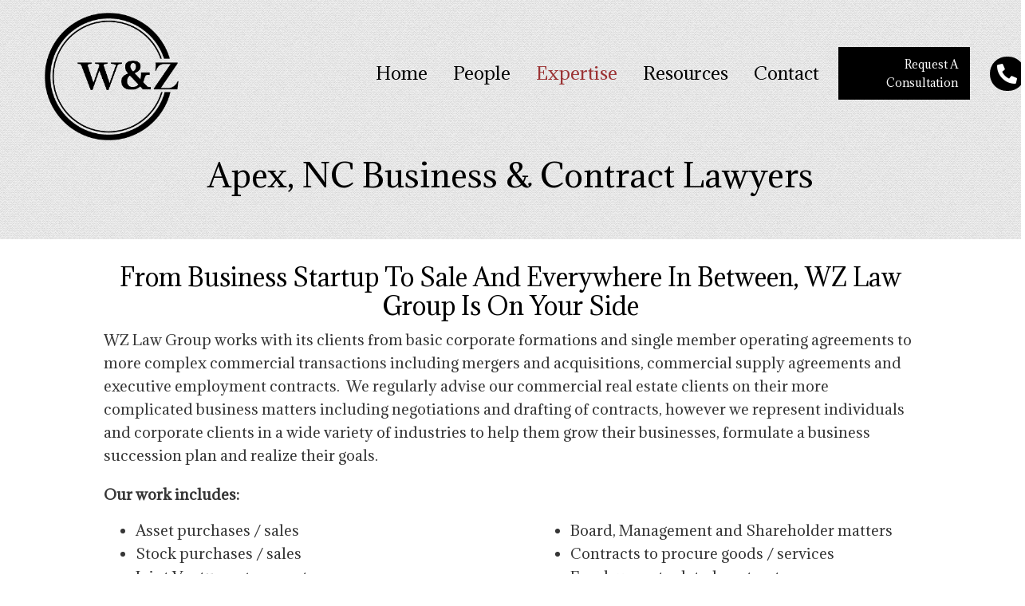

--- FILE ---
content_type: text/html; charset=UTF-8
request_url: https://wzlawgroup.com/business-contract-law/
body_size: 14561
content:
<!DOCTYPE html>
<html lang="en-US">
<head>
<meta charset="UTF-8" />
<meta name='viewport' content='width=device-width, initial-scale=1.0' />
<meta http-equiv='X-UA-Compatible' content='IE=edge' />
<link rel="profile" href="https://gmpg.org/xfn/11" />
<meta name='robots' content='index, follow, max-image-preview:large, max-snippet:-1, max-video-preview:-1' />
	<style>img:is([sizes="auto" i], [sizes^="auto," i]) { contain-intrinsic-size: 3000px 1500px }</style>
	
	<!-- This site is optimized with the Yoast SEO plugin v26.8 - https://yoast.com/product/yoast-seo-wordpress/ -->
	<title>“Expert Real Estate and Business Transaction Lawyers, Real Estate Closings Wake County and the Triangle, North Carolina”</title>
	<meta name="description" content="Westerlund &amp; Zdenek Law in Apex, NC provides legal assistance regarding real estate business transactions. For more details, visit our website." />
	<link rel="canonical" href="https://wzlawgroup.com/business-contract-law/" />
	<meta property="og:locale" content="en_US" />
	<meta property="og:type" content="article" />
	<meta property="og:title" content="“Expert Real Estate and Business Transaction Lawyers, Real Estate Closings Wake County and the Triangle, North Carolina”" />
	<meta property="og:description" content="Westerlund &amp; Zdenek Law in Apex, NC provides legal assistance regarding real estate business transactions. For more details, visit our website." />
	<meta property="og:url" content="https://wzlawgroup.com/business-contract-law/" />
	<meta property="og:site_name" content="WZ Law Group" />
	<meta property="article:modified_time" content="2023-03-17T18:48:32+00:00" />
	<meta name="twitter:card" content="summary_large_image" />
	<meta name="twitter:label1" content="Est. reading time" />
	<meta name="twitter:data1" content="4 minutes" />
	<script type="application/ld+json" class="yoast-schema-graph">{"@context":"https://schema.org","@graph":[{"@type":"WebPage","@id":"https://wzlawgroup.com/business-contract-law/","url":"https://wzlawgroup.com/business-contract-law/","name":"“Expert Real Estate and Business Transaction Lawyers, Real Estate Closings Wake County and the Triangle, North Carolina”","isPartOf":{"@id":"https://wzlawgroup.com/#website"},"datePublished":"2023-03-17T18:43:03+00:00","dateModified":"2023-03-17T18:48:32+00:00","description":"Westerlund & Zdenek Law in Apex, NC provides legal assistance regarding real estate business transactions. For more details, visit our website.","breadcrumb":{"@id":"https://wzlawgroup.com/business-contract-law/#breadcrumb"},"inLanguage":"en-US","potentialAction":[{"@type":"ReadAction","target":["https://wzlawgroup.com/business-contract-law/"]}]},{"@type":"BreadcrumbList","@id":"https://wzlawgroup.com/business-contract-law/#breadcrumb","itemListElement":[{"@type":"ListItem","position":1,"name":"Home","item":"https://wzlawgroup.com/"},{"@type":"ListItem","position":2,"name":"Business &#038; Contract Law"}]},{"@type":"WebSite","@id":"https://wzlawgroup.com/#website","url":"https://wzlawgroup.com/","name":"WZ Law Group","description":"Apex, NC real estate lawyers","potentialAction":[{"@type":"SearchAction","target":{"@type":"EntryPoint","urlTemplate":"https://wzlawgroup.com/?s={search_term_string}"},"query-input":{"@type":"PropertyValueSpecification","valueRequired":true,"valueName":"search_term_string"}}],"inLanguage":"en-US"}]}</script>
	<!-- / Yoast SEO plugin. -->


<link rel='dns-prefetch' href='//fonts.googleapis.com' />
<link href='https://fonts.gstatic.com' crossorigin rel='preconnect' />
<link rel="alternate" type="application/rss+xml" title="WZ Law Group &raquo; Feed" href="https://wzlawgroup.com/feed/" />
<link rel="alternate" type="application/rss+xml" title="WZ Law Group &raquo; Comments Feed" href="https://wzlawgroup.com/comments/feed/" />
<link rel="preload" href="https://wzlawgroup.com/wp-content/plugins/bb-plugin/fonts/fontawesome/5.15.4/webfonts/fa-regular-400.woff2" as="font" type="font/woff2" crossorigin="anonymous">
<link rel="preload" href="https://wzlawgroup.com/wp-content/plugins/bb-plugin/fonts/fontawesome/5.15.4/webfonts/fa-solid-900.woff2" as="font" type="font/woff2" crossorigin="anonymous">
<link rel="preload" href="https://wzlawgroup.com/wp-content/plugins/bb-plugin/fonts/fontawesome/5.15.4/webfonts/fa-brands-400.woff2" as="font" type="font/woff2" crossorigin="anonymous">
		<style>
			.lazyload,
			.lazyloading {
				max-width: 100%;
			}
		</style>
		<script>
window._wpemojiSettings = {"baseUrl":"https:\/\/s.w.org\/images\/core\/emoji\/16.0.1\/72x72\/","ext":".png","svgUrl":"https:\/\/s.w.org\/images\/core\/emoji\/16.0.1\/svg\/","svgExt":".svg","source":{"concatemoji":"https:\/\/wzlawgroup.com\/wp-includes\/js\/wp-emoji-release.min.js?ver=6.8.3"}};
/*! This file is auto-generated */
!function(s,n){var o,i,e;function c(e){try{var t={supportTests:e,timestamp:(new Date).valueOf()};sessionStorage.setItem(o,JSON.stringify(t))}catch(e){}}function p(e,t,n){e.clearRect(0,0,e.canvas.width,e.canvas.height),e.fillText(t,0,0);var t=new Uint32Array(e.getImageData(0,0,e.canvas.width,e.canvas.height).data),a=(e.clearRect(0,0,e.canvas.width,e.canvas.height),e.fillText(n,0,0),new Uint32Array(e.getImageData(0,0,e.canvas.width,e.canvas.height).data));return t.every(function(e,t){return e===a[t]})}function u(e,t){e.clearRect(0,0,e.canvas.width,e.canvas.height),e.fillText(t,0,0);for(var n=e.getImageData(16,16,1,1),a=0;a<n.data.length;a++)if(0!==n.data[a])return!1;return!0}function f(e,t,n,a){switch(t){case"flag":return n(e,"\ud83c\udff3\ufe0f\u200d\u26a7\ufe0f","\ud83c\udff3\ufe0f\u200b\u26a7\ufe0f")?!1:!n(e,"\ud83c\udde8\ud83c\uddf6","\ud83c\udde8\u200b\ud83c\uddf6")&&!n(e,"\ud83c\udff4\udb40\udc67\udb40\udc62\udb40\udc65\udb40\udc6e\udb40\udc67\udb40\udc7f","\ud83c\udff4\u200b\udb40\udc67\u200b\udb40\udc62\u200b\udb40\udc65\u200b\udb40\udc6e\u200b\udb40\udc67\u200b\udb40\udc7f");case"emoji":return!a(e,"\ud83e\udedf")}return!1}function g(e,t,n,a){var r="undefined"!=typeof WorkerGlobalScope&&self instanceof WorkerGlobalScope?new OffscreenCanvas(300,150):s.createElement("canvas"),o=r.getContext("2d",{willReadFrequently:!0}),i=(o.textBaseline="top",o.font="600 32px Arial",{});return e.forEach(function(e){i[e]=t(o,e,n,a)}),i}function t(e){var t=s.createElement("script");t.src=e,t.defer=!0,s.head.appendChild(t)}"undefined"!=typeof Promise&&(o="wpEmojiSettingsSupports",i=["flag","emoji"],n.supports={everything:!0,everythingExceptFlag:!0},e=new Promise(function(e){s.addEventListener("DOMContentLoaded",e,{once:!0})}),new Promise(function(t){var n=function(){try{var e=JSON.parse(sessionStorage.getItem(o));if("object"==typeof e&&"number"==typeof e.timestamp&&(new Date).valueOf()<e.timestamp+604800&&"object"==typeof e.supportTests)return e.supportTests}catch(e){}return null}();if(!n){if("undefined"!=typeof Worker&&"undefined"!=typeof OffscreenCanvas&&"undefined"!=typeof URL&&URL.createObjectURL&&"undefined"!=typeof Blob)try{var e="postMessage("+g.toString()+"("+[JSON.stringify(i),f.toString(),p.toString(),u.toString()].join(",")+"));",a=new Blob([e],{type:"text/javascript"}),r=new Worker(URL.createObjectURL(a),{name:"wpTestEmojiSupports"});return void(r.onmessage=function(e){c(n=e.data),r.terminate(),t(n)})}catch(e){}c(n=g(i,f,p,u))}t(n)}).then(function(e){for(var t in e)n.supports[t]=e[t],n.supports.everything=n.supports.everything&&n.supports[t],"flag"!==t&&(n.supports.everythingExceptFlag=n.supports.everythingExceptFlag&&n.supports[t]);n.supports.everythingExceptFlag=n.supports.everythingExceptFlag&&!n.supports.flag,n.DOMReady=!1,n.readyCallback=function(){n.DOMReady=!0}}).then(function(){return e}).then(function(){var e;n.supports.everything||(n.readyCallback(),(e=n.source||{}).concatemoji?t(e.concatemoji):e.wpemoji&&e.twemoji&&(t(e.twemoji),t(e.wpemoji)))}))}((window,document),window._wpemojiSettings);
</script>
<style id='wp-emoji-styles-inline-css'>

	img.wp-smiley, img.emoji {
		display: inline !important;
		border: none !important;
		box-shadow: none !important;
		height: 1em !important;
		width: 1em !important;
		margin: 0 0.07em !important;
		vertical-align: -0.1em !important;
		background: none !important;
		padding: 0 !important;
	}
</style>
<link rel='stylesheet' id='wp-block-library-css' href='https://wzlawgroup.com/wp-includes/css/dist/block-library/style.min.css?ver=6.8.3' media='all' />
<style id='wp-block-library-theme-inline-css'>
.wp-block-audio :where(figcaption){color:#555;font-size:13px;text-align:center}.is-dark-theme .wp-block-audio :where(figcaption){color:#ffffffa6}.wp-block-audio{margin:0 0 1em}.wp-block-code{border:1px solid #ccc;border-radius:4px;font-family:Menlo,Consolas,monaco,monospace;padding:.8em 1em}.wp-block-embed :where(figcaption){color:#555;font-size:13px;text-align:center}.is-dark-theme .wp-block-embed :where(figcaption){color:#ffffffa6}.wp-block-embed{margin:0 0 1em}.blocks-gallery-caption{color:#555;font-size:13px;text-align:center}.is-dark-theme .blocks-gallery-caption{color:#ffffffa6}:root :where(.wp-block-image figcaption){color:#555;font-size:13px;text-align:center}.is-dark-theme :root :where(.wp-block-image figcaption){color:#ffffffa6}.wp-block-image{margin:0 0 1em}.wp-block-pullquote{border-bottom:4px solid;border-top:4px solid;color:currentColor;margin-bottom:1.75em}.wp-block-pullquote cite,.wp-block-pullquote footer,.wp-block-pullquote__citation{color:currentColor;font-size:.8125em;font-style:normal;text-transform:uppercase}.wp-block-quote{border-left:.25em solid;margin:0 0 1.75em;padding-left:1em}.wp-block-quote cite,.wp-block-quote footer{color:currentColor;font-size:.8125em;font-style:normal;position:relative}.wp-block-quote:where(.has-text-align-right){border-left:none;border-right:.25em solid;padding-left:0;padding-right:1em}.wp-block-quote:where(.has-text-align-center){border:none;padding-left:0}.wp-block-quote.is-large,.wp-block-quote.is-style-large,.wp-block-quote:where(.is-style-plain){border:none}.wp-block-search .wp-block-search__label{font-weight:700}.wp-block-search__button{border:1px solid #ccc;padding:.375em .625em}:where(.wp-block-group.has-background){padding:1.25em 2.375em}.wp-block-separator.has-css-opacity{opacity:.4}.wp-block-separator{border:none;border-bottom:2px solid;margin-left:auto;margin-right:auto}.wp-block-separator.has-alpha-channel-opacity{opacity:1}.wp-block-separator:not(.is-style-wide):not(.is-style-dots){width:100px}.wp-block-separator.has-background:not(.is-style-dots){border-bottom:none;height:1px}.wp-block-separator.has-background:not(.is-style-wide):not(.is-style-dots){height:2px}.wp-block-table{margin:0 0 1em}.wp-block-table td,.wp-block-table th{word-break:normal}.wp-block-table :where(figcaption){color:#555;font-size:13px;text-align:center}.is-dark-theme .wp-block-table :where(figcaption){color:#ffffffa6}.wp-block-video :where(figcaption){color:#555;font-size:13px;text-align:center}.is-dark-theme .wp-block-video :where(figcaption){color:#ffffffa6}.wp-block-video{margin:0 0 1em}:root :where(.wp-block-template-part.has-background){margin-bottom:0;margin-top:0;padding:1.25em 2.375em}
</style>
<style id='classic-theme-styles-inline-css'>
/*! This file is auto-generated */
.wp-block-button__link{color:#fff;background-color:#32373c;border-radius:9999px;box-shadow:none;text-decoration:none;padding:calc(.667em + 2px) calc(1.333em + 2px);font-size:1.125em}.wp-block-file__button{background:#32373c;color:#fff;text-decoration:none}
</style>
<style id='global-styles-inline-css'>
:root{--wp--preset--aspect-ratio--square: 1;--wp--preset--aspect-ratio--4-3: 4/3;--wp--preset--aspect-ratio--3-4: 3/4;--wp--preset--aspect-ratio--3-2: 3/2;--wp--preset--aspect-ratio--2-3: 2/3;--wp--preset--aspect-ratio--16-9: 16/9;--wp--preset--aspect-ratio--9-16: 9/16;--wp--preset--color--black: #000000;--wp--preset--color--cyan-bluish-gray: #abb8c3;--wp--preset--color--white: #ffffff;--wp--preset--color--pale-pink: #f78da7;--wp--preset--color--vivid-red: #cf2e2e;--wp--preset--color--luminous-vivid-orange: #ff6900;--wp--preset--color--luminous-vivid-amber: #fcb900;--wp--preset--color--light-green-cyan: #7bdcb5;--wp--preset--color--vivid-green-cyan: #00d084;--wp--preset--color--pale-cyan-blue: #8ed1fc;--wp--preset--color--vivid-cyan-blue: #0693e3;--wp--preset--color--vivid-purple: #9b51e0;--wp--preset--gradient--vivid-cyan-blue-to-vivid-purple: linear-gradient(135deg,rgba(6,147,227,1) 0%,rgb(155,81,224) 100%);--wp--preset--gradient--light-green-cyan-to-vivid-green-cyan: linear-gradient(135deg,rgb(122,220,180) 0%,rgb(0,208,130) 100%);--wp--preset--gradient--luminous-vivid-amber-to-luminous-vivid-orange: linear-gradient(135deg,rgba(252,185,0,1) 0%,rgba(255,105,0,1) 100%);--wp--preset--gradient--luminous-vivid-orange-to-vivid-red: linear-gradient(135deg,rgba(255,105,0,1) 0%,rgb(207,46,46) 100%);--wp--preset--gradient--very-light-gray-to-cyan-bluish-gray: linear-gradient(135deg,rgb(238,238,238) 0%,rgb(169,184,195) 100%);--wp--preset--gradient--cool-to-warm-spectrum: linear-gradient(135deg,rgb(74,234,220) 0%,rgb(151,120,209) 20%,rgb(207,42,186) 40%,rgb(238,44,130) 60%,rgb(251,105,98) 80%,rgb(254,248,76) 100%);--wp--preset--gradient--blush-light-purple: linear-gradient(135deg,rgb(255,206,236) 0%,rgb(152,150,240) 100%);--wp--preset--gradient--blush-bordeaux: linear-gradient(135deg,rgb(254,205,165) 0%,rgb(254,45,45) 50%,rgb(107,0,62) 100%);--wp--preset--gradient--luminous-dusk: linear-gradient(135deg,rgb(255,203,112) 0%,rgb(199,81,192) 50%,rgb(65,88,208) 100%);--wp--preset--gradient--pale-ocean: linear-gradient(135deg,rgb(255,245,203) 0%,rgb(182,227,212) 50%,rgb(51,167,181) 100%);--wp--preset--gradient--electric-grass: linear-gradient(135deg,rgb(202,248,128) 0%,rgb(113,206,126) 100%);--wp--preset--gradient--midnight: linear-gradient(135deg,rgb(2,3,129) 0%,rgb(40,116,252) 100%);--wp--preset--font-size--small: 13px;--wp--preset--font-size--medium: 20px;--wp--preset--font-size--large: 36px;--wp--preset--font-size--x-large: 42px;--wp--preset--spacing--20: 0.44rem;--wp--preset--spacing--30: 0.67rem;--wp--preset--spacing--40: 1rem;--wp--preset--spacing--50: 1.5rem;--wp--preset--spacing--60: 2.25rem;--wp--preset--spacing--70: 3.38rem;--wp--preset--spacing--80: 5.06rem;--wp--preset--shadow--natural: 6px 6px 9px rgba(0, 0, 0, 0.2);--wp--preset--shadow--deep: 12px 12px 50px rgba(0, 0, 0, 0.4);--wp--preset--shadow--sharp: 6px 6px 0px rgba(0, 0, 0, 0.2);--wp--preset--shadow--outlined: 6px 6px 0px -3px rgba(255, 255, 255, 1), 6px 6px rgba(0, 0, 0, 1);--wp--preset--shadow--crisp: 6px 6px 0px rgba(0, 0, 0, 1);}:where(.is-layout-flex){gap: 0.5em;}:where(.is-layout-grid){gap: 0.5em;}body .is-layout-flex{display: flex;}.is-layout-flex{flex-wrap: wrap;align-items: center;}.is-layout-flex > :is(*, div){margin: 0;}body .is-layout-grid{display: grid;}.is-layout-grid > :is(*, div){margin: 0;}:where(.wp-block-columns.is-layout-flex){gap: 2em;}:where(.wp-block-columns.is-layout-grid){gap: 2em;}:where(.wp-block-post-template.is-layout-flex){gap: 1.25em;}:where(.wp-block-post-template.is-layout-grid){gap: 1.25em;}.has-black-color{color: var(--wp--preset--color--black) !important;}.has-cyan-bluish-gray-color{color: var(--wp--preset--color--cyan-bluish-gray) !important;}.has-white-color{color: var(--wp--preset--color--white) !important;}.has-pale-pink-color{color: var(--wp--preset--color--pale-pink) !important;}.has-vivid-red-color{color: var(--wp--preset--color--vivid-red) !important;}.has-luminous-vivid-orange-color{color: var(--wp--preset--color--luminous-vivid-orange) !important;}.has-luminous-vivid-amber-color{color: var(--wp--preset--color--luminous-vivid-amber) !important;}.has-light-green-cyan-color{color: var(--wp--preset--color--light-green-cyan) !important;}.has-vivid-green-cyan-color{color: var(--wp--preset--color--vivid-green-cyan) !important;}.has-pale-cyan-blue-color{color: var(--wp--preset--color--pale-cyan-blue) !important;}.has-vivid-cyan-blue-color{color: var(--wp--preset--color--vivid-cyan-blue) !important;}.has-vivid-purple-color{color: var(--wp--preset--color--vivid-purple) !important;}.has-black-background-color{background-color: var(--wp--preset--color--black) !important;}.has-cyan-bluish-gray-background-color{background-color: var(--wp--preset--color--cyan-bluish-gray) !important;}.has-white-background-color{background-color: var(--wp--preset--color--white) !important;}.has-pale-pink-background-color{background-color: var(--wp--preset--color--pale-pink) !important;}.has-vivid-red-background-color{background-color: var(--wp--preset--color--vivid-red) !important;}.has-luminous-vivid-orange-background-color{background-color: var(--wp--preset--color--luminous-vivid-orange) !important;}.has-luminous-vivid-amber-background-color{background-color: var(--wp--preset--color--luminous-vivid-amber) !important;}.has-light-green-cyan-background-color{background-color: var(--wp--preset--color--light-green-cyan) !important;}.has-vivid-green-cyan-background-color{background-color: var(--wp--preset--color--vivid-green-cyan) !important;}.has-pale-cyan-blue-background-color{background-color: var(--wp--preset--color--pale-cyan-blue) !important;}.has-vivid-cyan-blue-background-color{background-color: var(--wp--preset--color--vivid-cyan-blue) !important;}.has-vivid-purple-background-color{background-color: var(--wp--preset--color--vivid-purple) !important;}.has-black-border-color{border-color: var(--wp--preset--color--black) !important;}.has-cyan-bluish-gray-border-color{border-color: var(--wp--preset--color--cyan-bluish-gray) !important;}.has-white-border-color{border-color: var(--wp--preset--color--white) !important;}.has-pale-pink-border-color{border-color: var(--wp--preset--color--pale-pink) !important;}.has-vivid-red-border-color{border-color: var(--wp--preset--color--vivid-red) !important;}.has-luminous-vivid-orange-border-color{border-color: var(--wp--preset--color--luminous-vivid-orange) !important;}.has-luminous-vivid-amber-border-color{border-color: var(--wp--preset--color--luminous-vivid-amber) !important;}.has-light-green-cyan-border-color{border-color: var(--wp--preset--color--light-green-cyan) !important;}.has-vivid-green-cyan-border-color{border-color: var(--wp--preset--color--vivid-green-cyan) !important;}.has-pale-cyan-blue-border-color{border-color: var(--wp--preset--color--pale-cyan-blue) !important;}.has-vivid-cyan-blue-border-color{border-color: var(--wp--preset--color--vivid-cyan-blue) !important;}.has-vivid-purple-border-color{border-color: var(--wp--preset--color--vivid-purple) !important;}.has-vivid-cyan-blue-to-vivid-purple-gradient-background{background: var(--wp--preset--gradient--vivid-cyan-blue-to-vivid-purple) !important;}.has-light-green-cyan-to-vivid-green-cyan-gradient-background{background: var(--wp--preset--gradient--light-green-cyan-to-vivid-green-cyan) !important;}.has-luminous-vivid-amber-to-luminous-vivid-orange-gradient-background{background: var(--wp--preset--gradient--luminous-vivid-amber-to-luminous-vivid-orange) !important;}.has-luminous-vivid-orange-to-vivid-red-gradient-background{background: var(--wp--preset--gradient--luminous-vivid-orange-to-vivid-red) !important;}.has-very-light-gray-to-cyan-bluish-gray-gradient-background{background: var(--wp--preset--gradient--very-light-gray-to-cyan-bluish-gray) !important;}.has-cool-to-warm-spectrum-gradient-background{background: var(--wp--preset--gradient--cool-to-warm-spectrum) !important;}.has-blush-light-purple-gradient-background{background: var(--wp--preset--gradient--blush-light-purple) !important;}.has-blush-bordeaux-gradient-background{background: var(--wp--preset--gradient--blush-bordeaux) !important;}.has-luminous-dusk-gradient-background{background: var(--wp--preset--gradient--luminous-dusk) !important;}.has-pale-ocean-gradient-background{background: var(--wp--preset--gradient--pale-ocean) !important;}.has-electric-grass-gradient-background{background: var(--wp--preset--gradient--electric-grass) !important;}.has-midnight-gradient-background{background: var(--wp--preset--gradient--midnight) !important;}.has-small-font-size{font-size: var(--wp--preset--font-size--small) !important;}.has-medium-font-size{font-size: var(--wp--preset--font-size--medium) !important;}.has-large-font-size{font-size: var(--wp--preset--font-size--large) !important;}.has-x-large-font-size{font-size: var(--wp--preset--font-size--x-large) !important;}
:where(.wp-block-post-template.is-layout-flex){gap: 1.25em;}:where(.wp-block-post-template.is-layout-grid){gap: 1.25em;}
:where(.wp-block-columns.is-layout-flex){gap: 2em;}:where(.wp-block-columns.is-layout-grid){gap: 2em;}
:root :where(.wp-block-pullquote){font-size: 1.5em;line-height: 1.6;}
</style>
<link rel='stylesheet' id='font-awesome-5-css' href='https://wzlawgroup.com/wp-content/plugins/bb-plugin/fonts/fontawesome/5.15.4/css/all.min.css?ver=2.7.2.2' media='all' />
<link rel='stylesheet' id='fl-builder-layout-1101-css' href='https://wzlawgroup.com/wp-content/uploads/bb-plugin/cache/1101-layout.css?ver=dfbc831aee3b8692902218f764d82dc3' media='all' />
<link rel='stylesheet' id='wp-components-css' href='https://wzlawgroup.com/wp-includes/css/dist/components/style.min.css?ver=6.8.3' media='all' />
<link rel='stylesheet' id='godaddy-styles-css' href='https://wzlawgroup.com/wp-content/mu-plugins/vendor/wpex/godaddy-launch/includes/Dependencies/GoDaddy/Styles/build/latest.css?ver=2.0.2' media='all' />
<link rel='stylesheet' id='uabb-animate-css' href='https://wzlawgroup.com/wp-content/plugins/bb-ultimate-addon/modules/info-list/css/animate.css' media='all' />
<link rel='stylesheet' id='fl-builder-layout-bundle-73eafd5b7e80732295d9ad36066259cb-css' href='https://wzlawgroup.com/wp-content/uploads/bb-plugin/cache/73eafd5b7e80732295d9ad36066259cb-layout-bundle.css?ver=2.7.2.2-1.4.8' media='all' />
<link rel='stylesheet' id='gd-core-css' href='https://wzlawgroup.com/wp-content/plugins/pws-core/public/css/GD-cORe-public.css?ver=4.0.0' media='all' />
<link rel='stylesheet' id='jquery-magnificpopup-css' href='https://wzlawgroup.com/wp-content/plugins/bb-plugin/css/jquery.magnificpopup.min.css?ver=2.7.2.2' media='all' />
<link rel='stylesheet' id='base-4-css' href='https://wzlawgroup.com/wp-content/themes/bb-theme/css/base-4.min.css?ver=1.7.14' media='all' />
<link rel='stylesheet' id='fl-automator-skin-css' href='https://wzlawgroup.com/wp-content/uploads/bb-theme/skin-64fa9fe6aca99.css?ver=1.7.14' media='all' />
<link rel='stylesheet' id='pp-animate-css' href='https://wzlawgroup.com/wp-content/plugins/bbpowerpack/assets/css/animate.min.css?ver=3.5.1' media='all' />
<link rel='stylesheet' id='fl-builder-google-fonts-afd5f7b46d5971e3414b65ff4aae53c5-css' href='//fonts.googleapis.com/css?family=Adamina%3A400%2C300%2C700&#038;ver=6.8.3' media='all' />
<script src="https://wzlawgroup.com/wp-includes/js/jquery/jquery.min.js?ver=3.7.1" id="jquery-core-js"></script>
<script src="https://wzlawgroup.com/wp-includes/js/jquery/jquery-migrate.min.js?ver=3.4.1" id="jquery-migrate-js"></script>
<script src="https://wzlawgroup.com/wp-includes/js/imagesloaded.min.js?ver=6.8.3" id="imagesloaded-js"></script>
<script src="https://wzlawgroup.com/wp-content/plugins/pws-core/public/js/GD-cORe-public.js?ver=4.0.0" id="gd-core-js"></script>
<script id="smush-lazy-load-js-before">
var smushLazyLoadOptions = {"autoResizingEnabled":false,"autoResizeOptions":{"precision":5,"skipAutoWidth":true}};
</script>
<script src="https://wzlawgroup.com/wp-content/plugins/wp-smush-pro/app/assets/js/smush-lazy-load.min.js?ver=3.23.2" id="smush-lazy-load-js"></script>
<link rel="https://api.w.org/" href="https://wzlawgroup.com/wp-json/" /><link rel="alternate" title="JSON" type="application/json" href="https://wzlawgroup.com/wp-json/wp/v2/pages/1101" /><link rel="EditURI" type="application/rsd+xml" title="RSD" href="https://wzlawgroup.com/xmlrpc.php?rsd" />
<link rel='shortlink' href='https://wzlawgroup.com/?p=1101' />
<link rel="alternate" title="oEmbed (JSON)" type="application/json+oembed" href="https://wzlawgroup.com/wp-json/oembed/1.0/embed?url=https%3A%2F%2Fwzlawgroup.com%2Fbusiness-contract-law%2F" />
<link rel="alternate" title="oEmbed (XML)" type="text/xml+oembed" href="https://wzlawgroup.com/wp-json/oembed/1.0/embed?url=https%3A%2F%2Fwzlawgroup.com%2Fbusiness-contract-law%2F&#038;format=xml" />
		<script>
			var bb_powerpack = {
				ajaxurl: 'https://wzlawgroup.com/wp-admin/admin-ajax.php'
			};
		</script>
				<script>
			document.documentElement.className = document.documentElement.className.replace('no-js', 'js');
		</script>
		<style>.recentcomments a{display:inline !important;padding:0 !important;margin:0 !important;}</style><link rel="icon" href="https://wzlawgroup.com/wp-content/uploads/2020/12/fav.png" sizes="32x32" />
<link rel="icon" href="https://wzlawgroup.com/wp-content/uploads/2020/12/fav.png" sizes="192x192" />
<link rel="apple-touch-icon" href="https://wzlawgroup.com/wp-content/uploads/2020/12/fav.png" />
<meta name="msapplication-TileImage" content="https://wzlawgroup.com/wp-content/uploads/2020/12/fav.png" />
		<style id="wp-custom-css">
			/*-------------------------------
            TYPOGRAPHY 
--------------------------------*/
.anchor-row {
padding-top:100px !important;
margin-top: -100px !important;
	} 
	.anchor-row2 {
padding-top:120px !important;
margin-top: -120px !important;
	} 
/* .anchor-row  {
		padding-top:100px !important;
		margin-top: -100px !important;
	}  */
body p, 
.entry-content p, 
.entry-content ul li,  
.entry-content ul,  
.entry-content a, 
.pp-sub-heading p {

}


div.fl-node-6033daf3b1b82 .pp-heading-content .pp-sub-heading p {
	text-align: justify !important;
}
div.fl-node-6050d098ad229 .pp-heading-content {
   text-align: justify;
}

.fl-builder-content .fl-node-6033dbffdd0ab .fl-rich-text * {
    text-align: center !important;
}
.fl-node-5fdce688b0ba8 .uabb-infobox-title {
	text-align:center !important;
}

.fl-builder-content .fl-node-5fdc766dc44c8 .uabb-infobox-title {
	text-align:center !important;
}


#realestateprofessionals p {
    text-align: justify;
}
/*--------------------------------
            HEADER 
---------------------------------*/
/*---
  Media queries? Y/N
---*/

.fl-theme-builder-header-scrolled div#head4header .fl-row-content-wrap {
    box-shadow: 0 0 5px #333;
	  background: #ffffff;
}

.custom-logo.fl-module-info-box .uabb-infobox-module-link{
		width: 256px;
	}

div#head4header .fl-row-content-wrap {
    box-shadow: none;
}

.current-menu-parent>div>a{
	   color: #9b3233 !important;
}

.current-menu-parent>div>a .pp-menu-toggle::before{
	border-color: #9b3233 !important;
}
/*-------------------------------
            NAVIGATION
--------------------------------*/
/*---
  Media queries? Y/N
---*/



/*--------------------------------
            BUTTONS
----------------------------------*/
/*---
  Media queries? Y/N
---*/

a.button, 
span.fl-button-text, 
span.uabb-button-text.uabb-creative-button-text, 
.gform_button.button, 
a.fl-button {

}



/*----------------------------------
            FOOTER
---------------------------------*/
/*---
  Media queries? Y/N
---*/
.footer-links li a{
	display:inline-block;
}

/*------------------------------
            BB MODULES
---------------------------------*/

/*---
  MODULE NAME
  Description of section
  Media queries? Y/N
---*/


/*------------------------------
            PAGE SPECIFIC 
---------------------------------*/

/*---
  PAGE NAME
  Description of section
  Media queries? Y/N
---*/
.custom-margin-bottom-0 p {
margin-bottom: 0px;
}

.custom-subscribe .pp-form-success-message p{
	margin-bottom: -10px;
}

.custom-gravity .gform_wrapper input:not([type=radio]):not([type=checkbox]):not([type=image]):not([type=file]) {
    line-height: 1.65;
    margin-bottom: 0;
}

.custom-gravity .gform_wrapper .gform_footer {
    padding: 16px 0 7px 0;
}



/*-------------------------------
        LARGE SCREENS ONLY
---------------------------------*/

@media screen and (min-width: 1920px){ 

	.custom-gallery > .fl-module-content {
    margin-right: 375px;
}
	
	.footer-col-1{width: 36%;}
	.footer-col-2{width: 48%;}
	.footer-col-3{width: 16%;}
	
	
.custom-logo .uabb-infobox-title{font-size: 30px;}
	
.custom-logo.fl-module-info-box .uabb-infobox-module-link{
		width: 350px;
	}

	.custom-header-button > .fl-module-content{
		margin-right: -10px;
	}
	
	.custom-menu > .fl-module-content {

    margin-left: 88px;
}

	
	
	.fl-builder-content .custom-testimonials-text .fl-rich-text, .fl-builder-content .custom-testimonials-text .fl-rich-text *{
		font-size: 235px;
	}
	
	.custom-testimonials-text > .fl-module-content{
		    margin-top: -113px;
	}
	
	.often-image  > .fl-module-content {
 
    margin-bottom: -18px;
    position: relative;
    z-index: 1;
    margin-right: 0px;
}
	
	.law-image > .fl-module-content {
    margin-right: -200px;
}
	
	.contact-left-col > .fl-col-content{
		padding-left: 60px;
		padding-right: 60px;
	}
	
	.fl-node-6052ce9c36352 .pp-button-wrap {
    text-align: center;
}
	
}


/*-------------------------------
        LAPTOP SCREEN - 1366
---------------------------------*/

@media screen and (max-width: 1366px){ 


}
@media (max-width: 1366px) and (min-width: 1280px){
.since-left .fl-col-content {
    padding-right: 90px;
   padding-left: 20px;
	margin-top: 52px;
}
	.often-image .fl-module-content {
    margin-top: 670px;
}
	.since-main .fl-row-content-wrap{
		margin-bottom:85px;
	}
	
	.custom-greetings-section > .fl-row-content-wrap {
    padding-top: 125px;
}
	.fl-node-5fdb5a4fb6b61 > .fl-col-content {
    padding-right: 300px;
}
	
	.fl-node-6052ce9c36352 .pp-button-wrap {
    text-align: center;
}
}
/*-------------------------------
      IPAD PRO SCREENS - 1024
---------------------------------*/

@media screen and (max-width: 1024px){ 

.pp-advanced-menu-mobile-toggle.hamburger{
		display: table;
    margin: auto;
	float: right;
}

}


/*--------------------------------
    TABLET SCREENS AND SMALLER
--------------------------------*/

@media screen and (max-width: 768px){ 
	
	
	.pp-advanced-menu-mobile-toggle.hamburger {
    display: table;
    margin: auto;
    float: none !important;
}
header {
    background: transparent;
    position: relative !important;
}

.fl-builder-content .bg-hide > .fl-col-content{
		background-image:none;
	 min-height: auto;
	}
	
	.custom-traingle-section > .fl-row-content-wrap{
		min-height: auto;
	}
	
	.footer-info ul > .uabb-info-list-item > .uabb-info-list-content-wrapper .uabb-info-list-icon{
		margin-bottom: 10px;
	}
	
	.hero .fl-row-content-wrap {
background-image: url();
}
	.custom-list .pp-icon-list .pp-icon-list-items .pp-icon-list-item {
    display: inline-block;
    margin-bottom: 10px;
    width: 32%;
vertical-align:top;
}
	
/* 	.fl-node-6052ce9c36352 .pp-button-wrap {
    text-align: center;
} */
}


/*-------------------------------
        MOBILE SCREENS ONLY
---------------------------------*/

@media screen and (max-width: 480px){ 
.mobile-full-width {
		min-width: 100% !important;
	}
	
.custom-header.fl-row > .fl-row-content-wrap {
    padding-top: 10px;
    padding-bottom: 12px;
}
	
	.fl-builder-content .header-col-1{width: 80% !important;}
	
		.fl-builder-content .header-col-2{width: 20% !important;}
	
	.fl-builder-content .header-col-3{width: 70% !important;}
	
	.fl-builder-content .header-col-4{width: 30% !important;}
	
	.custom-header-button a.pp-button {
    padding-right: 20px;
    padding-left: 20px;
}
	
	
	.custom-menu.fl-module > .fl-module-content {
		margin-right: 12px;} 
	
	.custom-header-button > .fl-module-content {
		margin-top: 10px;margin-left: 20px;}
	
	 .custom-header-button .pp-button-wrap {
    text-align: left;
}
	
	
.custom-gallery-items .pp-photo-gallery-item {
    width: 48%;
}
.custom-list .pp-icon-list .pp-icon-list-items .pp-icon-list-item {
    
    width: 100%;

}
	
	.fl-node-6052ce9c36352 .pp-button-wrap a.pp-button, .fl-node-6052ce9c36352 .pp-button-wrap a.pp-button:visited {
 {
    text-align: center;
}
	}
}



button a {
    color: white;
}
button {
    margin-top: 5px;
}
@media all and (max-width: 480px) and (min-width: 360px){
	div#head4menu {
    
   
    position: relative;
}
}

@media all and (max-width: 800px) and (min-width: 600px){
/* div#head4menu {
    position: relative;
    left: -45% !important;
} */

	
	
@media only screen and (max-width: 1024px) and (min-width: 768px)  {
	.fl-module.fl-module-pp-smart-button.fl-node-6052ce9c36352.custom-header-button {
  margin-left: -109px !important;
}
	}
	
	
	@media screen and (max-width: 768px)
.fl-node-6052ce9c36352 .pp-button-wrap {
    text-align: center;
    margin-right: 110px;
}


.newone {font-family:  "Adamina",serif !important;}

/*span .font-chnge {font-family:Dancing Script !important;}*/
		
	
	
			</style>
		<!-- Google Tag Manager -->
<script>(function(w,d,s,l,i){w[l]=w[l]||[];w[l].push({'gtm.start':
new Date().getTime(),event:'gtm.js'});var f=d.getElementsByTagName(s)[0],
j=d.createElement(s),dl=l!='dataLayer'?'&l='+l:'';j.async=true;j.src=
'https://www.googletagmanager.com/gtm.js?id='+i+dl;f.parentNode.insertBefore(j,f);
})(window,document,'script','dataLayer','GTM-K5C73L2');</script>
<!-- End Google Tag Manager -->
</head>
<body class="wp-singular page-template-default page page-id-1101 wp-theme-bb-theme fl-builder fl-theme-builder-header fl-theme-builder-header-header fl-theme-builder-footer fl-theme-builder-footer-footer fl-framework-base-4 fl-preset-default fl-full-width fl-scroll-to-top fl-search-active" itemscope="itemscope" itemtype="https://schema.org/WebPage">
<!-- Google Tag Manager (noscript) -->
<noscript><iframe data-src="https://www.googletagmanager.com/ns.html?id=GTM-K5C73L2"
height="0" width="0" style="display:none;visibility:hidden" src="[data-uri]" class="lazyload" data-load-mode="1"></iframe></noscript>
<!-- End Google Tag Manager (noscript) --><a aria-label="Skip to content" class="fl-screen-reader-text" href="#fl-main-content">Skip to content</a><div class="fl-page">
	<header class="fl-builder-content fl-builder-content-37 fl-builder-global-templates-locked" data-post-id="37" data-type="header" data-sticky="1" data-sticky-on="" data-sticky-breakpoint="medium" data-shrink="0" data-overlay="1" data-overlay-bg="default" data-shrink-image-height="50px" role="banner" itemscope="itemscope" itemtype="http://schema.org/WPHeader"><div id="head4header" class="fl-row fl-row-full-width fl-row-bg-none fl-node-6050c4efebe8b fl-row-default-height fl-row-align-center fl-visible-desktop fl-visible-large custom-header" data-node="6050c4efebe8b">
	<div class="fl-row-content-wrap">
		<div class="uabb-row-separator uabb-top-row-separator" >
</div>
						<div class="fl-row-content fl-row-fixed-width fl-node-content">
		
<div class="fl-col-group fl-node-6050c4efebe82 fl-col-group-equal-height fl-col-group-align-center fl-col-group-custom-width" data-node="6050c4efebe82">
			<div class="fl-col fl-node-6050c4efebe85 fl-col-small fl-col-small-full-width fl-col-small-custom-width" data-node="6050c4efebe85">
	<div class="fl-col-content fl-node-content"><div class="fl-module fl-module-photo fl-node-6050c4efebe88" data-node="6050c4efebe88">
	<div class="fl-module-content fl-node-content">
		<div class="fl-photo fl-photo-align-left" itemscope itemtype="https://schema.org/ImageObject">
	<div class="fl-photo-content fl-photo-img-png">
				<a href="/" target="_self" itemprop="url">
				<img decoding="async" class="fl-photo-img wp-image-1088 size-full" src="https://wzlawgroup.com/wp-content/uploads/2020/12/wz-logo-bw.png" alt="WZ Law Group" itemprop="image" height="601" width="625" title="wz-logo-bw"  data-no-lazy="1" srcset="https://wzlawgroup.com/wp-content/uploads/2020/12/wz-logo-bw.png 625w, https://wzlawgroup.com/wp-content/uploads/2020/12/wz-logo-bw-300x288.png 300w" sizes="(max-width: 625px) 100vw, 625px" />
				</a>
					</div>
	</div>
	</div>
</div>
</div>
</div>
			<div class="fl-col fl-node-6058500bca22d" data-node="6058500bca22d">
	<div class="fl-col-content fl-node-content"><div id="head4menu" class="fl-module fl-module-pp-advanced-menu fl-node-6050c4efebe89" data-node="6050c4efebe89">
	<div class="fl-module-content fl-node-content">
		<div class="pp-advanced-menu pp-advanced-menu-accordion-collapse pp-menu-default">
   	   <div class="pp-clear"></div>

		
	   	<ul id="menu-header" class="menu pp-advanced-menu-horizontal pp-toggle-none"><li id="menu-item-16" class="menu-item menu-item-type-post_type menu-item-object-page menu-item-home"><a href="https://wzlawgroup.com/" tabindex="0" role="link"><span class="menu-item-text">Home</span></a></li>
<li id="menu-item-17" class="menu-item menu-item-type-post_type menu-item-object-page"><a href="https://wzlawgroup.com/people/" tabindex="0" role="link"><span class="menu-item-text">People</span></a></li>
<li id="menu-item-1124" class="menu-item menu-item-type-custom menu-item-object-custom current-menu-ancestor current-menu-parent menu-item-has-children pp-has-submenu"><div class="pp-has-submenu-container"><a href="#" tabindex="0" role="link"><span class="menu-item-text">Expertise<span class="pp-menu-toggle"></span></span></a></div>
<ul class="sub-menu">
	<li id="menu-item-1116" class="menu-item menu-item-type-post_type menu-item-object-page"><a href="https://wzlawgroup.com/residential-real-estate-law/" tabindex="0" role="link"><span class="menu-item-text">Residential Real Estate</span></a></li>
	<li id="menu-item-1115" class="menu-item menu-item-type-post_type menu-item-object-page"><a href="https://wzlawgroup.com/commercial-real-estate-law/" tabindex="0" role="link"><span class="menu-item-text">Commercial Real Estate</span></a></li>
	<li id="menu-item-1114" class="menu-item menu-item-type-post_type menu-item-object-page current-menu-item page_item page-item-1101 current_page_item"><a href="https://wzlawgroup.com/business-contract-law/" aria-current="page" tabindex="0" role="link"><span class="menu-item-text">Business &#038; Contract Law</span></a></li>
	<li id="menu-item-1113" class="menu-item menu-item-type-post_type menu-item-object-page"><a href="https://wzlawgroup.com/estate-planning/" tabindex="0" role="link"><span class="menu-item-text">Estate Planning</span></a></li>
</ul>
</li>
<li id="menu-item-20" class="menu-item menu-item-type-post_type menu-item-object-page menu-item-has-children pp-has-submenu"><div class="pp-has-submenu-container"><a href="https://wzlawgroup.com/resources/" tabindex="0" role="link"><span class="menu-item-text">Resources<span class="pp-menu-toggle"></span></span></a></div>
<ul class="sub-menu">
	<li id="menu-item-1136" class="menu-item menu-item-type-post_type menu-item-object-page"><a href="https://wzlawgroup.com/news-articles/" tabindex="0" role="link"><span class="menu-item-text">News &#038; Articles</span></a></li>
	<li id="menu-item-674" class="menu-item menu-item-type-custom menu-item-object-custom"><a href="/resources/#realestate" tabindex="0" role="link"><span class="menu-item-text">Real Estate Forms</span></a></li>
	<li id="menu-item-675" class="menu-item menu-item-type-custom menu-item-object-custom"><a href="/resources/#faqs" tabindex="0" role="link"><span class="menu-item-text">FAQs</span></a></li>
	<li id="menu-item-676" class="menu-item menu-item-type-custom menu-item-object-custom"><a href="/resources/#realestateprofessionals" tabindex="0" role="link"><span class="menu-item-text">Real Estate Professionals</span></a></li>
</ul>
</li>
<li id="menu-item-18" class="menu-item menu-item-type-post_type menu-item-object-page"><a href="https://wzlawgroup.com/contact/" tabindex="0" role="link"><span class="menu-item-text">Contact</span></a></li>
</ul>
		</div>
			<div class="pp-advanced-menu-mobile-toggle hamburger">
				<div class="pp-hamburger" tabindex="0" role="button" aria-label="Menu"><div class="pp-hamburger-box"><div class="pp-hamburger-inner"></div></div></div>			</div>
			<div class="pp-advanced-menu pp-advanced-menu-accordion-collapse off-canvas">
	<div class="pp-clear"></div>
	<div class="pp-off-canvas-menu pp-menu-right">
		<a href="javascript:void(0)" class="pp-menu-close-btn">×</a>

		
		<ul id="menu-header-1" class="menu pp-advanced-menu-horizontal pp-toggle-none"><li id="menu-item-16" class="menu-item menu-item-type-post_type menu-item-object-page menu-item-home"><a href="https://wzlawgroup.com/" tabindex="0" role="link"><span class="menu-item-text">Home</span></a></li>
<li id="menu-item-17" class="menu-item menu-item-type-post_type menu-item-object-page"><a href="https://wzlawgroup.com/people/" tabindex="0" role="link"><span class="menu-item-text">People</span></a></li>
<li id="menu-item-1124" class="menu-item menu-item-type-custom menu-item-object-custom current-menu-ancestor current-menu-parent menu-item-has-children pp-has-submenu"><div class="pp-has-submenu-container"><a href="#" tabindex="0" role="link"><span class="menu-item-text">Expertise<span class="pp-menu-toggle"></span></span></a></div>
<ul class="sub-menu">
	<li id="menu-item-1116" class="menu-item menu-item-type-post_type menu-item-object-page"><a href="https://wzlawgroup.com/residential-real-estate-law/" tabindex="0" role="link"><span class="menu-item-text">Residential Real Estate</span></a></li>
	<li id="menu-item-1115" class="menu-item menu-item-type-post_type menu-item-object-page"><a href="https://wzlawgroup.com/commercial-real-estate-law/" tabindex="0" role="link"><span class="menu-item-text">Commercial Real Estate</span></a></li>
	<li id="menu-item-1114" class="menu-item menu-item-type-post_type menu-item-object-page current-menu-item page_item page-item-1101 current_page_item"><a href="https://wzlawgroup.com/business-contract-law/" aria-current="page" tabindex="0" role="link"><span class="menu-item-text">Business &#038; Contract Law</span></a></li>
	<li id="menu-item-1113" class="menu-item menu-item-type-post_type menu-item-object-page"><a href="https://wzlawgroup.com/estate-planning/" tabindex="0" role="link"><span class="menu-item-text">Estate Planning</span></a></li>
</ul>
</li>
<li id="menu-item-20" class="menu-item menu-item-type-post_type menu-item-object-page menu-item-has-children pp-has-submenu"><div class="pp-has-submenu-container"><a href="https://wzlawgroup.com/resources/" tabindex="0" role="link"><span class="menu-item-text">Resources<span class="pp-menu-toggle"></span></span></a></div>
<ul class="sub-menu">
	<li id="menu-item-1136" class="menu-item menu-item-type-post_type menu-item-object-page"><a href="https://wzlawgroup.com/news-articles/" tabindex="0" role="link"><span class="menu-item-text">News &#038; Articles</span></a></li>
	<li id="menu-item-674" class="menu-item menu-item-type-custom menu-item-object-custom"><a href="/resources/#realestate" tabindex="0" role="link"><span class="menu-item-text">Real Estate Forms</span></a></li>
	<li id="menu-item-675" class="menu-item menu-item-type-custom menu-item-object-custom"><a href="/resources/#faqs" tabindex="0" role="link"><span class="menu-item-text">FAQs</span></a></li>
	<li id="menu-item-676" class="menu-item menu-item-type-custom menu-item-object-custom"><a href="/resources/#realestateprofessionals" tabindex="0" role="link"><span class="menu-item-text">Real Estate Professionals</span></a></li>
</ul>
</li>
<li id="menu-item-18" class="menu-item menu-item-type-post_type menu-item-object-page"><a href="https://wzlawgroup.com/contact/" tabindex="0" role="link"><span class="menu-item-text">Contact</span></a></li>
</ul>
		
	</div>
</div>
	</div>
</div>
</div>
</div>
			<div class="fl-col fl-node-6052ce449350f fl-col-small fl-col-small-full-width fl-col-small-custom-width fl-col-has-cols" data-node="6052ce449350f">
	<div class="fl-col-content fl-node-content">
<div class="fl-col-group fl-node-60530a332b138 fl-col-group-nested fl-col-group-equal-height fl-col-group-align-center fl-col-group-custom-width" data-node="60530a332b138">
			<div class="fl-col fl-node-60530a332b225 fl-col-small-custom-width" data-node="60530a332b225">
	<div class="fl-col-content fl-node-content"><div class="fl-module fl-module-pp-smart-button fl-node-6052ce7d9a45f" data-node="6052ce7d9a45f">
	<div class="fl-module-content fl-node-content">
		<div class="pp-button-wrap pp-button-width-auto">
	<a href="https://wzlawgroup.com/contact/" target="_self" class="pp-button" role="button" aria-label="Request A Consultation">
				<span class="pp-button-text">Request A Consultation</span>
			</a>
</div>
	</div>
</div>
</div>
</div>
			<div class="fl-col fl-node-60530a332b22b fl-col-small fl-col-small-full-width fl-col-small-custom-width" data-node="60530a332b22b">
	<div class="fl-col-content fl-node-content"><div class="fl-module fl-module-icon fl-node-phjkn052xdz7" data-node="phjkn052xdz7">
	<div class="fl-module-content fl-node-content">
		<div class="fl-icon-wrap">
	<span class="fl-icon">
								<a href="tel:9193879989" target="_self">
							<i class="fas fa-phone-alt" aria-hidden="true"></i>
						</a>
			</span>
	</div>
	</div>
</div>
</div>
</div>
	</div>
</div>
</div>
	</div>
		</div>
	</div>
</div>
<div id="head4header" class="fl-row fl-row-full-width fl-row-bg-none fl-node-605850a56b8f0 fl-row-default-height fl-row-align-center fl-visible-medium fl-visible-mobile custom-header" data-node="605850a56b8f0">
	<div class="fl-row-content-wrap">
		<div class="uabb-row-separator uabb-top-row-separator" >
</div>
						<div class="fl-row-content fl-row-fixed-width fl-node-content">
		
<div class="fl-col-group fl-node-605850a56bc9b fl-col-group-equal-height fl-col-group-align-center fl-col-group-custom-width" data-node="605850a56bc9b">
			<div class="fl-col fl-node-605850a56bc9d fl-col-small fl-col-small-full-width fl-col-small-custom-width" data-node="605850a56bc9d">
	<div class="fl-col-content fl-node-content"><div class="fl-module fl-module-photo fl-node-605850a56bc9e" data-node="605850a56bc9e">
	<div class="fl-module-content fl-node-content">
		<div class="fl-photo fl-photo-align-left" itemscope itemtype="https://schema.org/ImageObject">
	<div class="fl-photo-content fl-photo-img-png">
				<a href="/" target="_self" itemprop="url">
				<img decoding="async" class="fl-photo-img wp-image-1088 size-full" src="https://wzlawgroup.com/wp-content/uploads/2020/12/wz-logo-bw.png" alt="WZ Law Group" itemprop="image" height="601" width="625" title="wz-logo-bw"  data-no-lazy="1" srcset="https://wzlawgroup.com/wp-content/uploads/2020/12/wz-logo-bw.png 625w, https://wzlawgroup.com/wp-content/uploads/2020/12/wz-logo-bw-300x288.png 300w" sizes="(max-width: 625px) 100vw, 625px" />
				</a>
					</div>
	</div>
	</div>
</div>
</div>
</div>
			<div class="fl-col fl-node-605850a56bca1 fl-col-small fl-col-small-full-width fl-col-small-custom-width fl-col-has-cols" data-node="605850a56bca1">
	<div class="fl-col-content fl-node-content">
<div class="fl-col-group fl-node-605850a56bca2 fl-col-group-nested fl-col-group-equal-height fl-col-group-align-center fl-col-group-custom-width" data-node="605850a56bca2">
			<div class="fl-col fl-node-605850a56bca3 fl-col-small fl-col-small-full-width fl-col-small-custom-width" data-node="605850a56bca3">
	<div class="fl-col-content fl-node-content"><div class="fl-module fl-module-pp-smart-button fl-node-605850a56bca4" data-node="605850a56bca4">
	<div class="fl-module-content fl-node-content">
		<div class="pp-button-wrap pp-button-width-auto">
	<a href="mailto:title@wzlawgroup.com" target="_self" class="pp-button" role="button" aria-label="Schedule  a Closing">
				<span class="pp-button-text">Schedule  a Closing</span>
			</a>
</div>
	</div>
</div>
</div>
</div>
			<div class="fl-col fl-node-605850a56bca5 fl-col-small fl-col-small-full-width fl-col-small-custom-width" data-node="605850a56bca5">
	<div class="fl-col-content fl-node-content"><div class="fl-module fl-module-pp-smart-button fl-node-60585130adbbd custom-header-button" data-node="60585130adbbd">
	<div class="fl-module-content fl-node-content">
		<div class="pp-button-wrap pp-button-width-auto">
	<a href="mailto:title@wzlawgroup.com" target="_self" class="pp-button" role="button" aria-label="Submit a Title Order">
				<span class="pp-button-text">Submit a Title Order</span>
			</a>
</div>
	</div>
</div>
</div>
</div>
			<div class="fl-col fl-node-605850a56bca7 fl-col-small fl-col-small-full-width fl-col-small-custom-width" data-node="605850a56bca7">
	<div class="fl-col-content fl-node-content"><div class="fl-module fl-module-icon-group fl-node-605850a56bca8 custom-header-icons" data-node="605850a56bca8">
	<div class="fl-module-content fl-node-content">
		<div class="fl-icon-group">
	<span class="fl-icon">
								<a href="tel:9193879989" target="_self">
							<i class="fas fa-phone-alt" aria-hidden="true"></i>
						</a>
			</span>
		<span class="fl-icon">
								<a href="mailto:title@wzlawgroup.com " target="_self">
							<i class="fas fa-envelope" aria-hidden="true"></i>
						</a>
			</span>
	</div>
	</div>
</div>
</div>
</div>
	</div>
</div>
</div>
			<div class="fl-col fl-node-605850bae9a12 fl-col-small fl-col-small-full-width fl-col-small-custom-width" data-node="605850bae9a12">
	<div class="fl-col-content fl-node-content"><div id="head4menu" class="fl-module fl-module-pp-advanced-menu fl-node-605850a56bca0" data-node="605850a56bca0">
	<div class="fl-module-content fl-node-content">
		<div class="pp-advanced-menu pp-advanced-menu-accordion-collapse pp-menu-default">
   	   <div class="pp-clear"></div>

		
	   	<ul id="menu-header-2" class="menu pp-advanced-menu-horizontal pp-toggle-none"><li id="menu-item-16" class="menu-item menu-item-type-post_type menu-item-object-page menu-item-home"><a href="https://wzlawgroup.com/" tabindex="0" role="link"><span class="menu-item-text">Home</span></a></li>
<li id="menu-item-17" class="menu-item menu-item-type-post_type menu-item-object-page"><a href="https://wzlawgroup.com/people/" tabindex="0" role="link"><span class="menu-item-text">People</span></a></li>
<li id="menu-item-1124" class="menu-item menu-item-type-custom menu-item-object-custom current-menu-ancestor current-menu-parent menu-item-has-children pp-has-submenu"><div class="pp-has-submenu-container"><a href="#" tabindex="0" role="link"><span class="menu-item-text">Expertise<span class="pp-menu-toggle"></span></span></a></div>
<ul class="sub-menu">
	<li id="menu-item-1116" class="menu-item menu-item-type-post_type menu-item-object-page"><a href="https://wzlawgroup.com/residential-real-estate-law/" tabindex="0" role="link"><span class="menu-item-text">Residential Real Estate</span></a></li>
	<li id="menu-item-1115" class="menu-item menu-item-type-post_type menu-item-object-page"><a href="https://wzlawgroup.com/commercial-real-estate-law/" tabindex="0" role="link"><span class="menu-item-text">Commercial Real Estate</span></a></li>
	<li id="menu-item-1114" class="menu-item menu-item-type-post_type menu-item-object-page current-menu-item page_item page-item-1101 current_page_item"><a href="https://wzlawgroup.com/business-contract-law/" aria-current="page" tabindex="0" role="link"><span class="menu-item-text">Business &#038; Contract Law</span></a></li>
	<li id="menu-item-1113" class="menu-item menu-item-type-post_type menu-item-object-page"><a href="https://wzlawgroup.com/estate-planning/" tabindex="0" role="link"><span class="menu-item-text">Estate Planning</span></a></li>
</ul>
</li>
<li id="menu-item-20" class="menu-item menu-item-type-post_type menu-item-object-page menu-item-has-children pp-has-submenu"><div class="pp-has-submenu-container"><a href="https://wzlawgroup.com/resources/" tabindex="0" role="link"><span class="menu-item-text">Resources<span class="pp-menu-toggle"></span></span></a></div>
<ul class="sub-menu">
	<li id="menu-item-1136" class="menu-item menu-item-type-post_type menu-item-object-page"><a href="https://wzlawgroup.com/news-articles/" tabindex="0" role="link"><span class="menu-item-text">News &#038; Articles</span></a></li>
	<li id="menu-item-674" class="menu-item menu-item-type-custom menu-item-object-custom"><a href="/resources/#realestate" tabindex="0" role="link"><span class="menu-item-text">Real Estate Forms</span></a></li>
	<li id="menu-item-675" class="menu-item menu-item-type-custom menu-item-object-custom"><a href="/resources/#faqs" tabindex="0" role="link"><span class="menu-item-text">FAQs</span></a></li>
	<li id="menu-item-676" class="menu-item menu-item-type-custom menu-item-object-custom"><a href="/resources/#realestateprofessionals" tabindex="0" role="link"><span class="menu-item-text">Real Estate Professionals</span></a></li>
</ul>
</li>
<li id="menu-item-18" class="menu-item menu-item-type-post_type menu-item-object-page"><a href="https://wzlawgroup.com/contact/" tabindex="0" role="link"><span class="menu-item-text">Contact</span></a></li>
</ul>
		</div>
			<div class="pp-advanced-menu-mobile-toggle hamburger">
				<div class="pp-hamburger" tabindex="0" role="button" aria-label="Menu"><div class="pp-hamburger-box"><div class="pp-hamburger-inner"></div></div></div>			</div>
			<div class="pp-advanced-menu pp-advanced-menu-accordion-collapse off-canvas">
	<div class="pp-clear"></div>
	<div class="pp-off-canvas-menu pp-menu-right">
		<a href="javascript:void(0)" class="pp-menu-close-btn">×</a>

		
		<ul id="menu-header-3" class="menu pp-advanced-menu-horizontal pp-toggle-none"><li id="menu-item-16" class="menu-item menu-item-type-post_type menu-item-object-page menu-item-home"><a href="https://wzlawgroup.com/" tabindex="0" role="link"><span class="menu-item-text">Home</span></a></li>
<li id="menu-item-17" class="menu-item menu-item-type-post_type menu-item-object-page"><a href="https://wzlawgroup.com/people/" tabindex="0" role="link"><span class="menu-item-text">People</span></a></li>
<li id="menu-item-1124" class="menu-item menu-item-type-custom menu-item-object-custom current-menu-ancestor current-menu-parent menu-item-has-children pp-has-submenu"><div class="pp-has-submenu-container"><a href="#" tabindex="0" role="link"><span class="menu-item-text">Expertise<span class="pp-menu-toggle"></span></span></a></div>
<ul class="sub-menu">
	<li id="menu-item-1116" class="menu-item menu-item-type-post_type menu-item-object-page"><a href="https://wzlawgroup.com/residential-real-estate-law/" tabindex="0" role="link"><span class="menu-item-text">Residential Real Estate</span></a></li>
	<li id="menu-item-1115" class="menu-item menu-item-type-post_type menu-item-object-page"><a href="https://wzlawgroup.com/commercial-real-estate-law/" tabindex="0" role="link"><span class="menu-item-text">Commercial Real Estate</span></a></li>
	<li id="menu-item-1114" class="menu-item menu-item-type-post_type menu-item-object-page current-menu-item page_item page-item-1101 current_page_item"><a href="https://wzlawgroup.com/business-contract-law/" aria-current="page" tabindex="0" role="link"><span class="menu-item-text">Business &#038; Contract Law</span></a></li>
	<li id="menu-item-1113" class="menu-item menu-item-type-post_type menu-item-object-page"><a href="https://wzlawgroup.com/estate-planning/" tabindex="0" role="link"><span class="menu-item-text">Estate Planning</span></a></li>
</ul>
</li>
<li id="menu-item-20" class="menu-item menu-item-type-post_type menu-item-object-page menu-item-has-children pp-has-submenu"><div class="pp-has-submenu-container"><a href="https://wzlawgroup.com/resources/" tabindex="0" role="link"><span class="menu-item-text">Resources<span class="pp-menu-toggle"></span></span></a></div>
<ul class="sub-menu">
	<li id="menu-item-1136" class="menu-item menu-item-type-post_type menu-item-object-page"><a href="https://wzlawgroup.com/news-articles/" tabindex="0" role="link"><span class="menu-item-text">News &#038; Articles</span></a></li>
	<li id="menu-item-674" class="menu-item menu-item-type-custom menu-item-object-custom"><a href="/resources/#realestate" tabindex="0" role="link"><span class="menu-item-text">Real Estate Forms</span></a></li>
	<li id="menu-item-675" class="menu-item menu-item-type-custom menu-item-object-custom"><a href="/resources/#faqs" tabindex="0" role="link"><span class="menu-item-text">FAQs</span></a></li>
	<li id="menu-item-676" class="menu-item menu-item-type-custom menu-item-object-custom"><a href="/resources/#realestateprofessionals" tabindex="0" role="link"><span class="menu-item-text">Real Estate Professionals</span></a></li>
</ul>
</li>
<li id="menu-item-18" class="menu-item menu-item-type-post_type menu-item-object-page"><a href="https://wzlawgroup.com/contact/" tabindex="0" role="link"><span class="menu-item-text">Contact</span></a></li>
</ul>
		
	</div>
</div>
	</div>
</div>
</div>
</div>
	</div>
		</div>
	</div>
</div>
</header><div class="uabb-js-breakpoint" style="display: none;"></div>	<div id="fl-main-content" class="fl-page-content" itemprop="mainContentOfPage" role="main">

		
<div class="fl-content-full container">
	<div class="row">
		<div class="fl-content col-md-12">
			<article class="fl-post post-1101 page type-page status-publish hentry" id="fl-post-1101" itemscope="itemscope" itemtype="https://schema.org/CreativeWork">

			<div class="fl-post-content clearfix" itemprop="text">
		<div class="fl-builder-content fl-builder-content-1101 fl-builder-content-primary fl-builder-global-templates-locked" data-post-id="1101"><div class="fl-row fl-row-full-width fl-row-bg-photo fl-node-xm41w97qyip6 fl-row-custom-height fl-row-align-center" data-node="xm41w97qyip6">
	<div class="fl-row-content-wrap">
		<div class="uabb-row-separator uabb-top-row-separator" >
</div>
						<div class="fl-row-content fl-row-fixed-width fl-node-content">
		
<div class="fl-col-group fl-node-lqc5mjbps1kt" data-node="lqc5mjbps1kt">
			<div class="fl-col fl-node-ov14akg5pj78" data-node="ov14akg5pj78">
	<div class="fl-col-content fl-node-content"><div class="fl-module fl-module-info-box fl-node-8rwa5u6cebo7" data-node="8rwa5u6cebo7">
	<div class="fl-module-content fl-node-content">
		<div class="uabb-module-content uabb-infobox infobox-center infobox-responsive-center ">
	<div class="uabb-infobox-left-right-wrap">
	<div class="uabb-infobox-content">
			<div class='uabb-infobox-title-wrap'><h1 class="uabb-infobox-title">Apex, NC Business & Contract Lawyers</h1></div>		</div>	</div>
</div>
	</div>
</div>
</div>
</div>
	</div>
		</div>
	</div>
</div>
<div id="Business" class="fl-row fl-row-fixed-width fl-row-bg-none fl-node-970cjqo4fl3e fl-row-default-height fl-row-align-center anchor-row" data-node="970cjqo4fl3e">
	<div class="fl-row-content-wrap">
		<div class="uabb-row-separator uabb-top-row-separator" >
</div>
						<div class="fl-row-content fl-row-fixed-width fl-node-content">
		
<div class="fl-col-group fl-node-h6piknqzc95l" data-node="h6piknqzc95l">
			<div class="fl-col fl-node-8fjw2ym1trs3 fl-col-has-cols" data-node="8fjw2ym1trs3">
	<div class="fl-col-content fl-node-content"><div class="fl-module fl-module-pp-heading fl-node-mxod7feak582" data-node="mxod7feak582">
	<div class="fl-module-content fl-node-content">
		<div class="pp-heading-content">
		<div class="pp-heading  pp-left">

		<h3 class="heading-title">

			
			<span class="title-text pp-primary-title">From Business Startup To Sale And Everywhere In Between, WZ Law Group Is On Your Side</span>
			
			
		</h3>

	</div>
				<div class="pp-sub-heading">
			<p>WZ Law Group works with its clients from basic corporate formations and single member operating agreements to more complex commercial transactions including mergers and acquisitions, commercial supply agreements and executive employment contracts.  We regularly advise our <a href="https://wzlawgroup.com/commercial-real-estate-law/">commercial real estate</a> clients on their more complicated business matters including negotiations and drafting of contracts, however we represent individuals and corporate clients in a wide variety of industries to help them grow their businesses, formulate a business succession plan and realize their goals.</p>		</div>
	
	</div>
	</div>
</div>
<div class="fl-module fl-module-rich-text fl-node-vcywbx7edk89" data-node="vcywbx7edk89">
	<div class="fl-module-content fl-node-content">
		<div class="fl-rich-text">
	<p><strong>Our work includes:</strong></p>
</div>
	</div>
</div>

<div class="fl-col-group fl-node-7kj63boxtrvn fl-col-group-nested" data-node="7kj63boxtrvn">
			<div class="fl-col fl-node-hgyiquj5tsa6" data-node="hgyiquj5tsa6">
	<div class="fl-col-content fl-node-content"><div class="fl-module fl-module-rich-text fl-node-r6cxp4b3vl1e" data-node="r6cxp4b3vl1e">
	<div class="fl-module-content fl-node-content">
		<div class="fl-rich-text">
	<ul>
<li>Asset purchases / sales</li>
<li>Stock purchases / sales</li>
<li>Joint Venture agreements</li>
<li>Operating and Shareholder agreements</li>
<li>Entity formations</li>
<li>Corporate governance</li>
<li>Succession planning for family/privately-owned businesses</li>
<li>Board meetings</li>
</ul>
</div>
	</div>
</div>
</div>
</div>
			<div class="fl-col fl-node-eusi32rncq70 fl-col-small fl-col-small-full-width" data-node="eusi32rncq70">
	<div class="fl-col-content fl-node-content"><div class="fl-module fl-module-rich-text fl-node-jwau4pxbg0z3" data-node="jwau4pxbg0z3">
	<div class="fl-module-content fl-node-content">
		<div class="fl-rich-text">
	<ul>
<li>Board, Management and Shareholder matters</li>
<li>Contracts to procure goods / services</li>
<li>Employment related contracts</li>
<li>Financings (debt and equity)</li>
<li>IP/Licensing agreements</li>
<li>Negotiations</li>
<li>Structuring real estate transactions</li>
<li>International business transactions</li>
</ul>
</div>
	</div>
</div>
</div>
</div>
	</div>
</div>
</div>
	</div>
		</div>
	</div>
</div>
</div><div class="uabb-js-breakpoint" style="display: none;"></div>	</div><!-- .fl-post-content -->
	
</article>

<!-- .fl-post -->
		</div>
	</div>
</div>


	</div><!-- .fl-page-content -->
	<footer class="fl-builder-content fl-builder-content-39 fl-builder-global-templates-locked" data-post-id="39" data-type="footer" itemscope="itemscope" itemtype="http://schema.org/WPFooter"><div id="footer3body" class="fl-row fl-row-full-width fl-row-bg-color fl-node-5fdb5a4fb6b5a fl-row-default-height fl-row-align-center" data-node="5fdb5a4fb6b5a">
	<div class="fl-row-content-wrap">
		<div class="uabb-row-separator uabb-top-row-separator" >
</div>
						<div class="fl-row-content fl-row-full-width fl-node-content">
		
<div class="fl-col-group fl-node-6080e7a2e0584" data-node="6080e7a2e0584">
			<div class="fl-col fl-node-6080e7a2e0733 fl-col-small fl-col-small-full-width" data-node="6080e7a2e0733">
	<div class="fl-col-content fl-node-content"><div class="fl-module fl-module-heading fl-node-5fdce9f40a3eb" data-node="5fdce9f40a3eb">
	<div class="fl-module-content fl-node-content">
		<h3 class="fl-heading">
		<span class="fl-heading-text">Contact Info</span>
	</h3>
	</div>
</div>
<div class="fl-module fl-module-info-list fl-node-5fdb5a4fb6b73 footerinfo" data-node="5fdb5a4fb6b73">
	<div class="fl-module-content fl-node-content">
		
<div class="uabb-module-content uabb-info-list">
	<ul class="uabb-info-list-wrapper uabb-info-list-left">
		<li class="uabb-info-list-item info-list-item-dynamic0"><div class="uabb-info-list-content-wrapper fl-clearfix uabb-info-list-left"><div class="uabb-info-list-icon info-list-icon-dynamic0"><div class="uabb-module-content uabb-imgicon-wrap">				<span class="uabb-icon-wrap">
			<span class="uabb-icon">
				<i class="fas fa-map-marker-alt"></i>
			</span>
		</span>
	
		</div></div><div class="uabb-info-list-content uabb-info-list-left info-list-content-dynamic0"><span class="uabb-info-list-title"></span ><div class="uabb-info-list-description uabb-text-editor info-list-description-dynamic0"><p><a href="https://goo.gl/maps/G5iKZ1nVkiq1ZHaM8" target="_blank" rel="noopener">309 N. Salem Street<br />
Apex, NC 27502</a></p>
</div></div></div><div class="uabb-info-list-connector uabb-info-list-left"></div></li>	</ul>
</div>
	</div>
</div>
<div class="fl-module fl-module-info-list fl-node-60588ad73fadf footerinfo" data-node="60588ad73fadf">
	<div class="fl-module-content fl-node-content">
		
<div class="uabb-module-content uabb-info-list">
	<ul class="uabb-info-list-wrapper uabb-info-list-left">
		<li class="uabb-info-list-item info-list-item-dynamic0"><div class="uabb-info-list-content-wrapper fl-clearfix uabb-info-list-left"><div class="uabb-info-list-icon info-list-icon-dynamic0"><div class="uabb-module-content uabb-imgicon-wrap">				<span class="uabb-icon-wrap">
			<span class="uabb-icon">
				<i class="fas fa-map-marker-alt"></i>
			</span>
		</span>
	
		</div></div><div class="uabb-info-list-content uabb-info-list-left info-list-content-dynamic0"><span class="uabb-info-list-title"></span ><div class="uabb-info-list-description uabb-text-editor info-list-description-dynamic0"><p><a href="https://goo.gl/maps/bH3juSSTTdSCKALj9" target="_blank" rel="noopener">3 N. Main Street<br />
Wendell, NC  27591  </a></p>
</div></div></div><div class="uabb-info-list-connector uabb-info-list-left"></div></li>	</ul>
</div>
	</div>
</div>
<div class="fl-module fl-module-info-list fl-node-60588ad347b84 footerinfo" data-node="60588ad347b84">
	<div class="fl-module-content fl-node-content">
		
<div class="uabb-module-content uabb-info-list">
	<ul class="uabb-info-list-wrapper uabb-info-list-left">
		<li class="uabb-info-list-item info-list-item-dynamic0"><div class="uabb-info-list-content-wrapper fl-clearfix uabb-info-list-left"><div class="uabb-info-list-icon info-list-icon-dynamic0"><div class="uabb-module-content uabb-imgicon-wrap">				<span class="uabb-icon-wrap">
			<span class="uabb-icon">
				<i class="fas fa-phone-alt"></i>
			</span>
		</span>
	
		</div></div><div class="uabb-info-list-content uabb-info-list-left info-list-content-dynamic0"><span class="uabb-info-list-title"></span ><div class="uabb-info-list-description uabb-text-editor info-list-description-dynamic0"><p><a href="tel:9193879989">(919) 387-9989</a></p></div></div></div><div class="uabb-info-list-connector uabb-info-list-left"></div></li><li class="uabb-info-list-item info-list-item-dynamic1"><div class="uabb-info-list-content-wrapper fl-clearfix uabb-info-list-left"><div class="uabb-info-list-icon info-list-icon-dynamic1"><div class="uabb-module-content uabb-imgicon-wrap">				<span class="uabb-icon-wrap">
			<span class="uabb-icon">
				<i class="fas fa-envelope"></i>
			</span>
		</span>
	
		</div></div><div class="uabb-info-list-content uabb-info-list-left info-list-content-dynamic1"><span class="uabb-info-list-title"></span ><div class="uabb-info-list-description uabb-text-editor info-list-description-dynamic1"><p><a href="mailto:title@wzlawgroup.com">title@wzlawgroup.com</a></p></div></div></div><div class="uabb-info-list-connector uabb-info-list-left"></div></li>	</ul>
</div>
	</div>
</div>
</div>
</div>
			<div class="fl-col fl-node-ip9on1rgz5qx fl-col-small fl-col-small-full-width" data-node="ip9on1rgz5qx">
	<div class="fl-col-content fl-node-content"><div class="fl-module fl-module-heading fl-node-bqwh2m3l6j5i" data-node="bqwh2m3l6j5i">
	<div class="fl-module-content fl-node-content">
		<h3 class="fl-heading">
		<span class="fl-heading-text">Apex, NC</span>
	</h3>
	</div>
</div>
<div class="fl-module fl-module-html fl-node-dju4qfzw93os" data-node="dju4qfzw93os">
	<div class="fl-module-content fl-node-content">
		<div class="fl-html">
	<iframe data-src="https://www.google.com/maps/embed?pb=!1m14!1m8!1m3!1d12954.851898202507!2d-78.8502065!3d35.7332769!3m2!1i1024!2i768!4f13.1!3m3!1m2!1s0x89ac92b00705aa39%3A0xbcd07494aca8eda2!2sWZ%20Law%20Group!5e0!3m2!1sen!2sus!4v1678487353304!5m2!1sen!2sus" width="400" height="300" style="border:0;" allowfullscreen="" referrerpolicy="no-referrer-when-downgrade" src="[data-uri]" class="lazyload" data-load-mode="1"></iframe></div>
	</div>
</div>
</div>
</div>
			<div class="fl-col fl-node-6080e7a2e072b fl-col-small fl-col-small-full-width" data-node="6080e7a2e072b">
	<div class="fl-col-content fl-node-content"><div class="fl-module fl-module-heading fl-node-5fdb5a4fb6b62" data-node="5fdb5a4fb6b62">
	<div class="fl-module-content fl-node-content">
		<h3 class="fl-heading">
		<span class="fl-heading-text">Wendell, NC</span>
	</h3>
	</div>
</div>
<div class="fl-module fl-module-html fl-node-yfudqr0skzvj" data-node="yfudqr0skzvj">
	<div class="fl-module-content fl-node-content">
		<div class="fl-html">
	<iframe data-src="https://www.google.com/maps/embed?pb=!1m18!1m12!1m3!1d3236.7609295173093!2d-78.37272732393093!3d35.78124852447285!2m3!1f0!2f0!3f0!3m2!1i1024!2i768!4f13.1!3m3!1m2!1s0x89ac4179d86dcae7%3A0xc9625aae2e33aed!2sWesterlund%20%26%20Zdenek%20Law%2C%20P.A.!5e0!3m2!1sen!2sus!4v1681992686091!5m2!1sen!2sus" width="400" height="300" style="border:0;" allowfullscreen="" referrerpolicy="no-referrer-when-downgrade" src="[data-uri]" class="lazyload" data-load-mode="1"></iframe></div>
	</div>
</div>
</div>
</div>
	</div>

<div class="fl-col-group fl-node-6058786353bb2" data-node="6058786353bb2">
			<div class="fl-col fl-node-6058786353d18" data-node="6058786353d18">
	<div class="fl-col-content fl-node-content"><div class="fl-module fl-module-separator fl-node-6058786353afc" data-node="6058786353afc">
	<div class="fl-module-content fl-node-content">
		<div class="fl-separator"></div>
	</div>
</div>
<div class="fl-module fl-module-pp-social-icons fl-node-60587885f074b" data-node="60587885f074b">
	<div class="fl-module-content fl-node-content">
		<div class="pp-social-icons pp-social-icons-center pp-social-icons-horizontal pp-responsive-center">
	<span class="pp-social-icon" itemscope itemtype="http://schema.org/Organization">
		<link itemprop="url" href="https://wzlawgroup.com">
		<a itemprop="sameAs" href="https://www.facebook.com/profile.php?id=100083389320399" target="_blank" title="" aria-label="" role="button" rel="noopener" >
							<i class="fab fa-facebook"></i>
					</a>
	</span>
		<span class="pp-social-icon" itemscope itemtype="http://schema.org/Organization">
		<link itemprop="url" href="https://wzlawgroup.com">
		<a itemprop="sameAs" href="https://www.instagram.com/wzlawgroupnc/" target="_blank" title="" aria-label="" role="button" rel="noopener" >
							<i class="fab fa-instagram-square"></i>
					</a>
	</span>
		<span class="pp-social-icon" itemscope itemtype="http://schema.org/Organization">
		<link itemprop="url" href="https://wzlawgroup.com">
		<a itemprop="sameAs" href="https://www.linkedin.com/company/wzlaw/" target="_blank" title="" aria-label="" role="button" rel="noopener" >
							<i class="fab fa-linkedin"></i>
					</a>
	</span>
	</div>
	</div>
</div>
</div>
</div>
	</div>
		</div>
	</div>
</div>
<div id="footer3copyright" class="fl-row fl-row-full-width fl-row-bg-color fl-node-5fdb5a4fb6b6d fl-row-default-height fl-row-align-center" data-node="5fdb5a4fb6b6d">
	<div class="fl-row-content-wrap">
		<div class="uabb-row-separator uabb-top-row-separator" >
</div>
						<div class="fl-row-content fl-row-fixed-width fl-node-content">
		
<div class="fl-col-group fl-node-5fdb5a4fb6b6e fl-col-group-equal-height fl-col-group-align-center fl-col-group-custom-width" data-node="5fdb5a4fb6b6e">
			<div class="fl-col fl-node-5fdb5a4fb6b70 fl-col-small-custom-width" data-node="5fdb5a4fb6b70">
	<div class="fl-col-content fl-node-content"><div class="fl-module fl-module-rich-text fl-node-5fdb5a4fb6b68 custom-margin-bottom-0" data-node="5fdb5a4fb6b68">
	<div class="fl-module-content fl-node-content">
		<div class="fl-rich-text">
	<p style="text-align: center;">© 2026, WZ Law Group. All Rights Reserved.</p>
</div>
	</div>
</div>
</div>
</div>
	</div>
		</div>
	</div>
</div>
</footer><div class="uabb-js-breakpoint" style="display: none;"></div>	</div><!-- .fl-page -->
<script type="speculationrules">
{"prefetch":[{"source":"document","where":{"and":[{"href_matches":"\/*"},{"not":{"href_matches":["\/wp-*.php","\/wp-admin\/*","\/wp-content\/uploads\/*","\/wp-content\/*","\/wp-content\/plugins\/*","\/wp-content\/themes\/bb-theme\/*","\/*\\?(.+)"]}},{"not":{"selector_matches":"a[rel~=\"nofollow\"]"}},{"not":{"selector_matches":".no-prefetch, .no-prefetch a"}}]},"eagerness":"conservative"}]}
</script>
<a href="#" id="fl-to-top"><span class="sr-only">Scroll To Top</span><i class="fas fa-chevron-up" aria-hidden="true"></i></a><script src="https://wzlawgroup.com/wp-content/uploads/bb-plugin/cache/1101-layout.js?ver=b5ee8826304865ee6334a2e763861532" id="fl-builder-layout-1101-js"></script>
<script src="https://wzlawgroup.com/wp-content/plugins/coblocks/dist/js/coblocks-animation.js?ver=3.1.16" id="coblocks-animation-js"></script>
<script src="https://wzlawgroup.com/wp-content/plugins/coblocks/dist/js/vendors/tiny-swiper.js?ver=3.1.16" id="coblocks-tiny-swiper-js"></script>
<script id="coblocks-tinyswiper-initializer-js-extra">
var coblocksTinyswiper = {"carouselPrevButtonAriaLabel":"Previous","carouselNextButtonAriaLabel":"Next","sliderImageAriaLabel":"Image"};
</script>
<script src="https://wzlawgroup.com/wp-content/plugins/coblocks/dist/js/coblocks-tinyswiper-initializer.js?ver=3.1.16" id="coblocks-tinyswiper-initializer-js"></script>
<script src="https://wzlawgroup.com/wp-content/plugins/bb-plugin/js/jquery.ba-throttle-debounce.min.js?ver=2.7.2.2" id="jquery-throttle-js"></script>
<script src="https://wzlawgroup.com/wp-content/uploads/bb-plugin/cache/de490c4f4bf4118ee4965e7f7798b712-layout-bundle.js?ver=2.7.2.2-1.4.8" id="fl-builder-layout-bundle-de490c4f4bf4118ee4965e7f7798b712-js"></script>
<script src="https://wzlawgroup.com/wp-content/plugins/bb-plugin/js/jquery.magnificpopup.min.js?ver=2.7.2.2" id="jquery-magnificpopup-js"></script>
<script id="fl-automator-js-extra">
var themeopts = {"medium_breakpoint":"1025","mobile_breakpoint":"769","scrollTopPosition":"800"};
</script>
<script src="https://wzlawgroup.com/wp-content/themes/bb-theme/js/theme.min.js?ver=1.7.14" id="fl-automator-js"></script>
		<script>'undefined'=== typeof _trfq || (window._trfq = []);'undefined'=== typeof _trfd && (window._trfd=[]),
                _trfd.push({'tccl.baseHost':'secureserver.net'}),
                _trfd.push({'ap':'wpaas_v2'},
                    {'server':'f048d2eb7a03'},
                    {'pod':'c25-prod-p3-us-west-2'},
                                        {'xid':'43856550'},
                    {'wp':'6.8.3'},
                    {'php':'8.2.30'},
                    {'loggedin':'0'},
                    {'cdn':'1'},
                    {'builder':'beaver-builder'},
                    {'theme':'bb-theme'},
                    {'wds':'1'},
                    {'wp_alloptions_count':'248'},
                    {'wp_alloptions_bytes':'81505'},
                    {'gdl_coming_soon_page':'0'}
                    , {'appid':'704740'}                 );
            var trafficScript = document.createElement('script'); trafficScript.src = 'https://img1.wsimg.com/signals/js/clients/scc-c2/scc-c2.min.js'; window.document.head.appendChild(trafficScript);</script>
		<script>window.addEventListener('click', function (elem) { var _elem$target, _elem$target$dataset, _window, _window$_trfq; return (elem === null || elem === void 0 ? void 0 : (_elem$target = elem.target) === null || _elem$target === void 0 ? void 0 : (_elem$target$dataset = _elem$target.dataset) === null || _elem$target$dataset === void 0 ? void 0 : _elem$target$dataset.eid) && ((_window = window) === null || _window === void 0 ? void 0 : (_window$_trfq = _window._trfq) === null || _window$_trfq === void 0 ? void 0 : _window$_trfq.push(["cmdLogEvent", "click", elem.target.dataset.eid]));});</script>
		<script src='https://img1.wsimg.com/traffic-assets/js/tccl-tti.min.js' onload="window.tti.calculateTTI()"></script>
		</body>
</html>


--- FILE ---
content_type: text/css
request_url: https://wzlawgroup.com/wp-content/uploads/bb-plugin/cache/73eafd5b7e80732295d9ad36066259cb-layout-bundle.css?ver=2.7.2.2-1.4.8
body_size: 10692
content:
 .fl-node-6050c4efebe8b > .fl-row-content-wrap {padding-top:0px;padding-bottom:0px;} .fl-node-605850a56b8f0 > .fl-row-content-wrap {padding-top:0px;padding-bottom:0px;}.fl-node-6050c4efebe85 {width: 23.34%;}@media(max-width: 1025px) {.fl-builder-content .fl-node-6050c4efebe85 {width: 30% !important;max-width: none;-webkit-box-flex: 0 1 auto;-moz-box-flex: 0 1 auto;-webkit-flex: 0 1 auto;-ms-flex: 0 1 auto;flex: 0 1 auto;}}@media(max-width: 769px) {.fl-builder-content .fl-node-6050c4efebe85 {width: 100% !important;max-width: none;clear: none;float: left;}}.fl-node-6058500bca22d {width: 59%;}.fl-node-6052ce449350f {width: 17%;}@media(max-width: 1025px) {.fl-builder-content .fl-node-6052ce449350f {width: 70% !important;max-width: none;-webkit-box-flex: 0 1 auto;-moz-box-flex: 0 1 auto;-webkit-flex: 0 1 auto;-ms-flex: 0 1 auto;flex: 0 1 auto;}}@media(max-width: 769px) {.fl-builder-content .fl-node-6052ce449350f {width: 100% !important;max-width: none;clear: none;float: left;}} .fl-node-6052ce449350f > .fl-col-content {padding-top:0px;padding-bottom:0px;}.fl-node-60530a332b225 {width: 81%;}@media(max-width: 1025px) {.fl-builder-content .fl-node-60530a332b225 {width: 30% !important;max-width: none;-webkit-box-flex: 0 1 auto;-moz-box-flex: 0 1 auto;-webkit-flex: 0 1 auto;-ms-flex: 0 1 auto;flex: 0 1 auto;}}@media(max-width: 769px) {.fl-builder-content .fl-node-60530a332b225 {width: 100% !important;max-width: none;clear: none;float: left;}}.fl-node-60530a332b22b {width: 18%;}@media(max-width: 1025px) {.fl-builder-content .fl-node-60530a332b22b {width: 30% !important;max-width: none;-webkit-box-flex: 0 1 auto;-moz-box-flex: 0 1 auto;-webkit-flex: 0 1 auto;-ms-flex: 0 1 auto;flex: 0 1 auto;}}@media(max-width: 769px) {.fl-builder-content .fl-node-60530a332b22b {width: 100% !important;max-width: none;clear: none;float: left;}}.fl-node-605850a56bc9d {width: 46.85%;}@media(max-width: 1025px) {.fl-builder-content .fl-node-605850a56bc9d {width: 30% !important;max-width: none;-webkit-box-flex: 0 1 auto;-moz-box-flex: 0 1 auto;-webkit-flex: 0 1 auto;-ms-flex: 0 1 auto;flex: 0 1 auto;}}@media(max-width: 769px) {.fl-builder-content .fl-node-605850a56bc9d {width: 100% !important;max-width: none;clear: none;float: left;}}.fl-node-605850a56bca1 {width: 33.72%;}@media(max-width: 1025px) {.fl-builder-content .fl-node-605850a56bca1 {width: 59% !important;max-width: none;-webkit-box-flex: 0 1 auto;-moz-box-flex: 0 1 auto;-webkit-flex: 0 1 auto;-ms-flex: 0 1 auto;flex: 0 1 auto;}}@media(max-width: 769px) {.fl-builder-content .fl-node-605850a56bca1 {width: 100% !important;max-width: none;clear: none;float: left;}} .fl-node-605850a56bca1 > .fl-col-content {padding-top:0px;padding-bottom:0px;}.fl-node-605850a56bca3 {width: 37.8%;}@media(max-width: 1025px) {.fl-builder-content .fl-node-605850a56bca3 {width: 25% !important;max-width: none;-webkit-box-flex: 0 1 auto;-moz-box-flex: 0 1 auto;-webkit-flex: 0 1 auto;-ms-flex: 0 1 auto;flex: 0 1 auto;}}@media(max-width: 769px) {.fl-builder-content .fl-node-605850a56bca3 {width: 32% !important;max-width: none;clear: none;float: left;}}.fl-node-605850a56bca5 {width: 38.94%;}@media(max-width: 1025px) {.fl-builder-content .fl-node-605850a56bca5 {width: 27% !important;max-width: none;-webkit-box-flex: 0 1 auto;-moz-box-flex: 0 1 auto;-webkit-flex: 0 1 auto;-ms-flex: 0 1 auto;flex: 0 1 auto;}}@media(max-width: 769px) {.fl-builder-content .fl-node-605850a56bca5 {width: 40% !important;max-width: none;clear: none;float: left;}}@media ( max-width: 1025px ) { .fl-node-605850a56bca5.fl-col > .fl-col-content {padding-right:0px;padding-left:0px;}}.fl-node-605850a56bca7 {width: 23.26%;}@media(max-width: 1025px) {.fl-builder-content .fl-node-605850a56bca7 {width: 18% !important;max-width: none;-webkit-box-flex: 0 1 auto;-moz-box-flex: 0 1 auto;-webkit-flex: 0 1 auto;-ms-flex: 0 1 auto;flex: 0 1 auto;}}@media(max-width: 769px) {.fl-builder-content .fl-node-605850a56bca7 {width: 23% !important;max-width: none;clear: none;float: left;}}@media ( max-width: 769px ) { .fl-node-605850a56bca7.fl-col > .fl-col-content {padding-right:0px;padding-left:0px;}}.fl-node-605850bae9a12 {width: 19.43%;}@media(max-width: 769px) {.fl-builder-content .fl-node-605850bae9a12 {width: 100% !important;max-width: none;clear: none;float: left;}}img.mfp-img {padding-bottom: 40px !important;}@media (max-width: 769px) { .fl-photo-content {width: 100%;} }.fl-node-6050c4efebe88 .fl-photo {text-align: left;}.fl-node-6050c4efebe88 .fl-photo-img, .fl-node-6050c4efebe88 .fl-photo-content {width: 200px;}@media(max-width: 1025px) {.fl-node-6050c4efebe88 .fl-photo {text-align: left;}.fl-node-6050c4efebe88 .fl-photo-img, .fl-node-6050c4efebe88 .fl-photo-content {width: 350px;}}@media(max-width: 769px) {.fl-node-6050c4efebe88 .fl-photo {text-align: center;}.fl-node-6050c4efebe88 .fl-photo-img, .fl-node-6050c4efebe88 .fl-photo-content {width: 200px;}} .fl-node-6050c4efebe88 > .fl-module-content {margin-top:0px;margin-bottom:0px;}@media ( max-width: 769px ) { .fl-node-6050c4efebe88.fl-module > .fl-module-content {margin-top:0px;margin-bottom:0px;}}.pp-advanced-menu ul,.pp-advanced-menu li {list-style: none;margin: 0;padding: 0;}.pp-advanced-menu .menu:before,.pp-advanced-menu .menu:after {content: '';display: table;clear: both;}.pp-advanced-menu .menu {padding-left: 0;}.pp-advanced-menu li {position: relative;}.pp-advanced-menu a {display: block;text-decoration: none;outline: 0;}.pp-advanced-menu a:hover,.pp-advanced-menu a:focus {text-decoration: none;outline: 0;}.pp-advanced-menu .sub-menu {width: 220px;margin: 0 auto;}.fl-module[data-node] .pp-advanced-menu .pp-advanced-menu-expanded .sub-menu {background-color: transparent;-webkit-box-shadow: none;-ms-box-shadow: none;box-shadow: none;}.pp-advanced-menu .pp-has-submenu:focus,.pp-advanced-menu .pp-has-submenu .sub-menu:focus,.pp-advanced-menu .pp-has-submenu-container:focus {outline: 0;}.pp-advanced-menu .pp-has-submenu-container {position: relative;}.pp-advanced-menu .pp-advanced-menu-accordion .pp-has-submenu > .sub-menu {display: none;}.pp-advanced-menu .pp-advanced-menu-horizontal .pp-has-submenu.pp-active .hide-heading > .sub-menu {box-shadow: none;display: block !important;}.pp-advanced-menu .pp-menu-toggle {position: absolute;top: 50%;right: 10px;cursor: pointer;}.pp-advanced-menu .pp-toggle-arrows .pp-menu-toggle:before,.pp-advanced-menu .pp-toggle-none .pp-menu-toggle:before {content: '';border-color: #333;}.pp-advanced-menu .pp-menu-expanded .pp-menu-toggle {display: none;}.pp-advanced-menu-mobile-toggle {position: relative;padding: 8px;background-color: transparent;border: none;color: #333;border-radius: 0;cursor: pointer;line-height: 0;display: -webkit-box;display: -webkit-flex;display: -ms-flexbox;display: flex;-webkit-box-align: center;-webkit-align-items: center;-ms-flex-align: center;align-items: center;-webkit-box-pack: center;-webkit-justify-content: center;-ms-flex-pack: center;justify-content: center;}.pp-advanced-menu-mobile-toggle.text {width: 100%;text-align: center;}.pp-advanced-menu-mobile-toggle.hamburger .pp-advanced-menu-mobile-toggle-label,.pp-advanced-menu-mobile-toggle.hamburger-label .pp-advanced-menu-mobile-toggle-label {display: inline-block;margin-left: 10px;line-height: 0.8;}.pp-advanced-menu-mobile-toggle.hamburger .pp-svg-container,.pp-advanced-menu-mobile-toggle.hamburger-label .pp-svg-container {display: inline-block;position: relative;width: 1.4em;height: 1.4em;vertical-align: middle;}.pp-advanced-menu-mobile-toggle.hamburger .hamburger-menu,.pp-advanced-menu-mobile-toggle.hamburger-label .hamburger-menu {position: absolute;top: 0;left: 0;right: 0;bottom: 0;}.pp-advanced-menu-mobile-toggle.hamburger .hamburger-menu rect,.pp-advanced-menu-mobile-toggle.hamburger-label .hamburger-menu rect {fill: currentColor;}.pp-advanced-menu-mobile-toggle .pp-hamburger {font: inherit;display: inline-block;overflow: visible;margin: 0;cursor: pointer;transition-timing-function: linear;transition-duration: .15s;transition-property: opacity,filter;text-transform: none;color: inherit;border: 0;background-color: transparent;line-height: 0;}.pp-advanced-menu-mobile-toggle .pp-hamburger:focus {outline: none;}.pp-advanced-menu-mobile-toggle .pp-hamburger .pp-hamburger-box {position: relative;display: inline-block;width: 30px;height: 18px;}.pp-advanced-menu-mobile-toggle .pp-hamburger-box .pp-hamburger-inner {top: 50%;display: block;margin-top: -2px;transition-timing-function: cubic-bezier(0.55, 0.055, 0.675, 0.19);transition-duration: 75ms;}.pp-advanced-menu-mobile-toggle .pp-hamburger .pp-hamburger-box .pp-hamburger-inner,.pp-advanced-menu-mobile-toggle .pp-hamburger .pp-hamburger-box .pp-hamburger-inner:before,.pp-advanced-menu-mobile-toggle .pp-hamburger .pp-hamburger-box .pp-hamburger-inner:after {background-color: #000;position: absolute;width: 30px;height: 3px;transition-timing-function: ease;transition-duration: .15s;transition-property: transform;border-radius: 4px;}.pp-advanced-menu-mobile-toggle .pp-hamburger .pp-hamburger-box .pp-hamburger-inner:before, .pp-advanced-menu-mobile-toggle .pp-hamburger .pp-hamburger-box .pp-hamburger-inner:after {display: block;content: "";}.pp-advanced-menu-mobile-toggle .pp-hamburger .pp-hamburger-box .pp-hamburger-inner:before {transition: top 75ms ease .12s,opacity 75ms ease;top: -8px;}.pp-advanced-menu-mobile-toggle .pp-hamburger .pp-hamburger-box .pp-hamburger-inner:after {transition: bottom 75ms ease, transform 75ms cubic-bezier(0.55, 0.055, 0.675, 0.19) 0.12s;bottom: -8px;}.pp-advanced-menu.off-canvas .pp-off-canvas-menu .pp-menu-close-btn {position: relative;cursor: pointer;float: right;top: 20px;right: 20px;line-height: 1;z-index: 1;font-style: normal;font-family: Helvetica, Arial, sans-serif;font-weight: 100;}.pp-advanced-menu.off-canvas .pp-off-canvas-menu.pp-menu-right .pp-menu-close-btn {float: left;right: 0;left: 20px;}.pp-advanced-menu.off-canvas .pp-off-canvas-menu ul.menu {overflow-y: auto;width: 100%;}.pp-advanced-menu .pp-menu-overlay {position: fixed;width: 100%;height: 100%;top: 0;left: 0;background: rgba(0,0,0,0.8);z-index: 999;overflow-y: auto;overflow-x: hidden;}.pp-advanced-menu .pp-menu-overlay > ul.menu {position: relative;top: 50%;width: 100%;height: 60%;margin: 0 auto;-webkit-transform: translateY(-50%);-moz-transform: translateY(-50%);transform: translateY(-50%);}.pp-advanced-menu .pp-overlay-fade {opacity: 0;visibility: hidden;-webkit-transition: opacity 0.5s, visibility 0s 0.5s;transition: opacity 0.5s, visibility 0s 0.5s;}.pp-advanced-menu.menu-open .pp-overlay-fade {opacity: 1;visibility: visible;-webkit-transition: opacity 0.5s;transition: opacity 0.5s;}.pp-advanced-menu .pp-overlay-corner {opacity: 0;visibility: hidden;-webkit-transform: translateY(50px) translateX(50px);-moz-transform: translateY(50px) translateX(50px);transform: translateY(50px) translateX(50px);-webkit-transition: opacity 0.5s, -webkit-transform 0.5s, visibility 0s 0.5s;-moz-transition: opacity 0.5s, -moz-transform 0.5s, visibility 0s 0.5s;transition: opacity 0.5s, transform 0.5s, visibility 0s 0.5s;}.pp-advanced-menu.menu-open .pp-overlay-corner {opacity: 1;visibility: visible;-webkit-transform: translateY(0%);-moz-transform: translateY(0%);transform: translateY(0%);-webkit-transition: opacity 0.5s, -webkit-transform 0.5s;-moz-transition: opacity 0.5s, -moz-transform 0.5s;transition: opacity 0.5s, transform 0.5s;}.pp-advanced-menu .pp-overlay-slide-down {visibility: hidden;-webkit-transform: translateY(-100%);-moz-transform: translateY(-100%);transform: translateY(-100%);-webkit-transition: -webkit-transform 0.4s ease-in-out, visibility 0s 0.4s;-moz-transition: -moz-transform 0.4s ease-in-out, visibility 0s 0.4s;transition: transform 0.4s ease-in-out, visibility 0s 0.4s;}.pp-advanced-menu.menu-open .pp-overlay-slide-down {visibility: visible;-webkit-transform: translateY(0%);-moz-transform: translateY(0%);transform: translateY(0%);-webkit-transition: -webkit-transform 0.4s ease-in-out;-moz-transition: -moz-transform 0.4s ease-in-out;transition: transform 0.4s ease-in-out;}.pp-advanced-menu .pp-overlay-scale {visibility: hidden;opacity: 0;-webkit-transform: scale(0.9);-moz-transform: scale(0.9);transform: scale(0.9);-webkit-transition: -webkit-transform 0.2s, opacity 0.2s, visibility 0s 0.2s;-moz-transition: -moz-transform 0.2s, opacity 0.2s, visibility 0s 0.2s;transition: transform 0.2s, opacity 0.2s, visibility 0s 0.2s;}.pp-advanced-menu.menu-open .pp-overlay-scale {visibility: visible;opacity: 1;-webkit-transform: scale(1);-moz-transform: scale(1);transform: scale(1);-webkit-transition: -webkit-transform 0.4s, opacity 0.4s;-moz-transition: -moz-transform 0.4s, opacity 0.4s;transition: transform 0.4s, opacity 0.4s;}.pp-advanced-menu .pp-overlay-door {visibility: hidden;width: 0;left: 50%;-webkit-transform: translateX(-50%);-moz-transform: translateX(-50%);transform: translateX(-50%);-webkit-transition: width 0.5s 0.3s, visibility 0s 0.8s;-moz-transition: width 0.5s 0.3s, visibility 0s 0.8s;transition: width 0.5s 0.3s, visibility 0s 0.8s;}.pp-advanced-menu.menu-open .pp-overlay-door {visibility: visible;width: 100%;-webkit-transition: width 0.5s;-moz-transition: width 0.5s;transition: width 0.5s;}.pp-advanced-menu .pp-overlay-door > ul.menu {left: 0;right: 0;-webkit-transform: translateY(-50%);-moz-transform: translateY(-50%);transform: translateY(-50%);}.pp-advanced-menu .pp-overlay-door > ul,.pp-advanced-menu .pp-overlay-door .pp-menu-close-btn {opacity: 0;-webkit-transition: opacity 0.3s 0.5s;-moz-transition: opacity 0.3s 0.5s;transition: opacity 0.3s 0.5s;}.pp-advanced-menu.menu-open .pp-overlay-door > ul,.pp-advanced-menu.menu-open .pp-overlay-door .pp-menu-close-btn {opacity: 1;-webkit-transition-delay: 0.5s;-moz-transition-delay: 0.5s;transition-delay: 0.5s;}.pp-advanced-menu.menu-close .pp-overlay-door > ul,.pp-advanced-menu.menu-close .pp-overlay-door .pp-menu-close-btn {-webkit-transition-delay: 0s;-moz-transition-delay: 0s;transition-delay: 0s;}.pp-advanced-menu .pp-menu-overlay .pp-toggle-arrows .pp-has-submenu-container a > span {}.pp-advanced-menu .pp-menu-overlay .pp-menu-close-btn {position: absolute;display: block;width: 55px;height: 45px;right: 20px;top: 50px;overflow: hidden;border: none;outline: none;z-index: 100;font-size: 30px;cursor: pointer;background-color: transparent;-webkit-touch-callout: none;-webkit-user-select: none;-khtml-user-select: none;-moz-user-select: none;-ms-user-select: none;user-select: none;-webkit-transition: background-color 0.3s;-moz-transition: background-color 0.3s;transition: background-color 0.3s;}.pp-advanced-menu .pp-menu-overlay .pp-menu-close-btn:before,.pp-advanced-menu .pp-menu-overlay .pp-menu-close-btn:after {content: '';position: absolute;left: 50%;width: 2px;height: 40px;background-color: #ffffff;-webkit-transition: -webkit-transform 0.3s;-moz-transition: -moz-transform 0.3s;transition: transform 0.3s;-webkit-transform: translateY(0) rotate(45deg);-moz-transform: translateY(0) rotate(45deg);transform: translateY(0) rotate(45deg);}.pp-advanced-menu .pp-menu-overlay .pp-menu-close-btn:after {-webkit-transform: translateY(0) rotate(-45deg);-moz-transform: translateY(0) rotate(-45deg);transform: translateY(0) rotate(-45deg);}.pp-advanced-menu .pp-off-canvas-menu {position: fixed;top: 0;z-index: 999998;width: 320px;height: 100%;background: #333;overflow-y: auto;overflow-x: hidden;-ms-overflow-style: -ms-autohiding-scrollbar;-webkit-transition: all 0.5s;-moz-transition: all 0.5s;transition: all 0.5s;-webkit-perspective: 1000;-moz-perspective: 1000;perspective: 1000;backface-visibility: hidden;will-change: transform;-webkit-overflow-scrolling: touch;}.pp-advanced-menu .pp-off-canvas-menu.pp-menu-left {left: 0;-webkit-transform: translate3d(-350px, 0, 0);-moz-transform: translate3d(-350px, 0, 0);transform: translate3d(-350px, 0, 0);}.pp-advanced-menu .pp-off-canvas-menu.pp-menu-right {right: 0;-webkit-transform: translate3d(350px, 0, 0);-moz-transform: translate3d(350px, 0, 0);transform: translate3d(350px, 0, 0);}html.pp-off-canvas-menu-open .pp-advanced-menu.menu-open .pp-off-canvas-menu {-webkit-transform: translate3d(0, 0, 0);-moz-transform: translate3d(0, 0, 0);transform: translate3d(0, 0, 0);}.pp-advanced-menu.off-canvas {overflow-y: auto;}.pp-advanced-menu.off-canvas .pp-clear {position: fixed;top: 0;left: 0;width: 100%;height: 100%;z-index: 999998;background: rgba(0,0,0,0.1);visibility: hidden;opacity: 0;-webkit-transition: all 0.5s ease-in-out;-moz-transition: all 0.5s ease-in-out;transition: all 0.5s ease-in-out;}.pp-advanced-menu.off-canvas.menu-open .pp-clear {visibility: visible;opacity: 1;}.fl-builder-edit .pp-advanced-menu.off-canvas .pp-clear {z-index: 100010;}.pp-advanced-menu .pp-off-canvas-menu .menu {margin-top: 0;}.pp-advanced-menu li.mega-menu .hide-heading > a,.pp-advanced-menu li.mega-menu .hide-heading > .pp-has-submenu-container,.pp-advanced-menu li.mega-menu-disabled .hide-heading > a,.pp-advanced-menu li.mega-menu-disabled .hide-heading > .pp-has-submenu-container {display: none;}ul.pp-advanced-menu-horizontal li.mega-menu {position: static;}ul.pp-advanced-menu-horizontal li.mega-menu > ul.sub-menu {top: inherit !important;left: 0 !important;right: 0 !important;width: 100%;background: #ffffff;}ul.pp-advanced-menu-horizontal li.mega-menu.pp-has-submenu:hover > ul.sub-menu,ul.pp-advanced-menu-horizontal li.mega-menu.pp-has-submenu.focus > ul.sub-menu {display: flex !important;}ul.pp-advanced-menu-horizontal li.mega-menu > ul.sub-menu li {border-color: transparent;}ul.pp-advanced-menu-horizontal li.mega-menu > ul.sub-menu > li {width: 100%;}ul.pp-advanced-menu-horizontal li.mega-menu > ul.sub-menu > li > .pp-has-submenu-container a {font-weight: bold;}ul.pp-advanced-menu-horizontal li.mega-menu > ul.sub-menu > li > .pp-has-submenu-container a:hover {background: transparent;}ul.pp-advanced-menu-horizontal li.mega-menu > ul.sub-menu .pp-menu-toggle {display: none;}ul.pp-advanced-menu-horizontal li.mega-menu > ul.sub-menu ul.sub-menu {background: transparent;-webkit-box-shadow: none;-ms-box-shadow: none;box-shadow: none;display: block;min-width: 0;opacity: 1;padding: 0;position: static;visibility: visible;}.rtl .pp-advanced-menu:not(.full-screen) .menu .pp-has-submenu .sub-menu {text-align: inherit;right: 0; left: auto;}.rtl .pp-advanced-menu .menu .pp-has-submenu .pp-has-submenu .sub-menu {right: 100%; left: auto;}.rtl .pp-advanced-menu .menu .pp-menu-toggle,.rtl .pp-advanced-menu.off-canvas .menu.pp-toggle-arrows .pp-menu-toggle {right: auto;left: 10px;}.rtl .pp-advanced-menu.off-canvas .menu.pp-toggle-arrows .pp-menu-toggle {left: 28px;}.rtl .pp-advanced-menu.full-screen .menu .pp-menu-toggle {left: 0;}.rtl .pp-advanced-menu:not(.off-canvas) .menu:not(.pp-advanced-menu-accordion) .pp-has-submenu .pp-has-submenu .pp-menu-toggle {right: auto;left: 0;}.rtl .pp-advanced-menu:not(.full-screen):not(.off-canvas) .menu:not(.pp-advanced-menu-accordion):not(.pp-advanced-menu-vertical) .pp-has-submenu .pp-has-submenu .pp-menu-toggle:before {-webkit-transform: translateY( -5px ) rotate( 135deg );-ms-transform: translateY( -5px ) rotate( 135deg );transform: translateY( -5px ) rotate( 135deg );}.rtl .pp-advanced-menu .menu .pp-has-submenu-container > a > span,.rtl .pp-advanced-menu .menu.pp-advanced-menu-horizontal.pp-toggle-arrows .pp-has-submenu-container > a > span {padding-right: 0;padding-left: 28px;}.rtl .pp-advanced-menu.off-canvas .menu .pp-has-submenu-container > a > span,.rtl .pp-advanced-menu.off-canvas .menu.pp-advanced-menu-horizontal.pp-toggle-arrows .pp-has-submenu-container > a > span {padding-left: 0;}@media (max-width: 769px) { .fl-module[data-node] .pp-advanced-menu .sub-menu {background-color: transparent;-webkit-box-shadow: none;-ms-box-shadow: none;box-shadow: none;} }.fl-node-6050c4efebe89 .pp-advanced-menu {text-align: right;}.fl-node-6050c4efebe89 .pp-advanced-menu .menu > li {margin-bottom: 5px;}.fl-node-6050c4efebe89 .pp-advanced-menu .pp-has-submenu-container a > span {padding-right: 0;}.fl-node-6050c4efebe89-clone {display: none;}.fl-node-6050c4efebe89 .pp-advanced-menu-mobile-toggle + .pp-clear + ul.menu {display: none;}@media (min-width: 769px) {.fl-node-6050c4efebe89 .pp-advanced-menu-mobile-toggle + .pp-clear + ul.menu {display: block;}}.fl-node-6050c4efebe89 .pp-advanced-menu .menu > li > a,.fl-node-6050c4efebe89 .pp-advanced-menu .menu > li > .pp-has-submenu-container > a {border-style: solid;border-top-width: 0px;border-bottom-width: 0px;border-left-width: 0px;border-right-width: 0px;border-color: #;background-color: #;color: #000000;}.fl-node-6050c4efebe89 .pp-advanced-menu .menu > li > a:hover,.fl-node-6050c4efebe89 .pp-advanced-menu .menu > li > .pp-has-submenu-container > a:hover {}.fl-node-6050c4efebe89 .pp-advanced-menu .pp-toggle-arrows .pp-menu-toggle:before,.fl-node-6050c4efebe89 .pp-advanced-menu .pp-toggle-none .pp-menu-toggle:before {border-color: #000000;}.fl-node-6050c4efebe89 .pp-advanced-menu .pp-toggle-arrows li:hover .pp-menu-toggle:before,.fl-node-6050c4efebe89 .pp-advanced-menu .pp-toggle-none li:hover .pp-menu-toggle:before,.fl-node-6050c4efebe89 .pp-advanced-menu .pp-toggle-arrows li.focus .pp-menu-toggle:before,.fl-node-6050c4efebe89 .pp-advanced-menu .pp-toggle-none li.focus .pp-menu-toggle:before {border-color: #a3224b;}.fl-node-6050c4efebe89 .pp-advanced-menu .pp-toggle-arrows li a:hover .pp-menu-toggle:before,.fl-node-6050c4efebe89 .pp-advanced-menu .pp-toggle-none li a:hover .pp-menu-toggle:before {border-color: #a3224b;}.fl-node-6050c4efebe89 .menu > li > a:hover,.fl-node-6050c4efebe89 .menu > li > a:focus,.fl-node-6050c4efebe89 .menu > li:hover > .pp-has-submenu-container > a,.fl-node-6050c4efebe89 .menu > li.focus > .pp-has-submenu-container > a,.fl-node-6050c4efebe89 .menu > li.current-menu-item > a,.fl-node-6050c4efebe89 .menu > li.current-menu-item > .pp-has-submenu-container > a {color: #a3224b;}.fl-node-6050c4efebe89 .pp-advanced-menu .pp-toggle-arrows .pp-has-submenu-container:hover .pp-menu-toggle:before,.fl-node-6050c4efebe89 .pp-advanced-menu .pp-toggle-arrows .pp-has-submenu-container.focus .pp-menu-toggle:before,.fl-node-6050c4efebe89 .pp-advanced-menu .pp-toggle-arrows li.current-menu-item > .pp-has-submenu-container .pp-menu-toggle:before,.fl-node-6050c4efebe89 .pp-advanced-menu .pp-toggle-none .pp-has-submenu-container:hover .pp-menu-toggle:before,.fl-node-6050c4efebe89 .pp-advanced-menu .pp-toggle-none .pp-has-submenu-container.focus .pp-menu-toggle:before,.fl-node-6050c4efebe89 .pp-advanced-menu .pp-toggle-none li.current-menu-item > .pp-has-submenu-container .pp-menu-toggle:before {border-color: #a3224b;}.fl-node-6050c4efebe89 .menu .pp-has-submenu .sub-menu {display: none;}.fl-node-6050c4efebe89 .pp-advanced-menu .sub-menu {}@media (min-width: 769px) {.fl-node-6050c4efebe89 .pp-advanced-menu .sub-menu {width: 350px;margin-left: auto;margin-right: auto;}}.fl-node-6050c4efebe89 ul.pp-advanced-menu-horizontal li.mega-menu > ul.sub-menu {}.fl-node-6050c4efebe89 .sub-menu > li > a,.fl-node-6050c4efebe89 .sub-menu > li > .pp-has-submenu-container > a {border-width: 0;border-style: solid;border-bottom-width: px;border-color: #;background-color: #ffffff;color: #333333;}.fl-node-6050c4efebe89 .sub-menu > li:last-child > a,.fl-node-6050c4efebe89 .sub-menu > li:last-child > .pp-has-submenu-container > a {border: 0;}.fl-node-6050c4efebe89 .sub-menu > li > a:hover,.fl-node-6050c4efebe89 .sub-menu > li > a:focus,.fl-node-6050c4efebe89 .sub-menu > li > .pp-has-submenu-container > a:hover,.fl-node-6050c4efebe89 .sub-menu > li > .pp-has-submenu-container > a:focus,.fl-node-6050c4efebe89 .sub-menu > li.current-menu-item > a,.fl-node-6050c4efebe89 .sub-menu > li.current-menu-item > .pp-has-submenu-container > a {background-color: #ffffff;color: #9b3233;}.fl-node-6050c4efebe89 .pp-advanced-menu .pp-toggle-arrows .sub-menu .pp-menu-toggle:before,.fl-node-6050c4efebe89 .pp-advanced-menu .pp-toggle-none .sub-menu .pp-menu-toggle:before {border-color: #333333;}.fl-node-6050c4efebe89 .pp-advanced-menu .pp-toggle-arrows .sub-menu li:hover .pp-menu-toggle:before,.fl-node-6050c4efebe89 .pp-advanced-menu .pp-toggle-none .sub-menu li:hover .pp-menu-toggle:before {border-color: #9b3233;}.fl-node-6050c4efebe89 .pp-advanced-menu .pp-menu-toggle:before {content: '';position: absolute;right: 50%;top: 50%;z-index: 1;display: block;width: 9px;height: 9px;margin: -5px -5px 0 0;border-right: 2px solid;border-bottom: 2px solid;-webkit-transform-origin: right bottom;-ms-transform-origin: right bottom;transform-origin: right bottom;-webkit-transform: translateX( -5px ) rotate( 45deg );-ms-transform: translateX( -5px ) rotate( 45deg );transform: translateX( -5px ) rotate( 45deg );}.fl-node-6050c4efebe89 .pp-advanced-menu .pp-has-submenu.pp-active > .pp-has-submenu-container .pp-menu-toggle {-webkit-transform: rotate( -180deg );-ms-transform: rotate( -180deg );transform: rotate( -180deg );}.fl-node-6050c4efebe89 .pp-advanced-menu .pp-menu-toggle {}.fl-node-6050c4efebe89 .pp-advanced-menu-horizontal.pp-toggle-arrows .pp-has-submenu-container a {padding-right: 28px;}.fl-node-6050c4efebe89 .pp-advanced-menu-horizontal.pp-toggle-arrows .pp-has-submenu-container > a > span {padding-right: 0px;}.fl-node-6050c4efebe89 .pp-advanced-menu-horizontal.pp-toggle-arrows .pp-menu-toggle,.fl-node-6050c4efebe89 .pp-advanced-menu-horizontal.pp-toggle-none .pp-menu-toggle {width: 28px;height: 28px;margin: -14px 0 0;}.fl-node-6050c4efebe89 .pp-advanced-menu-horizontal.pp-toggle-arrows .pp-menu-toggle,.fl-node-6050c4efebe89 .pp-advanced-menu-horizontal.pp-toggle-none .pp-menu-toggle,.fl-node-6050c4efebe89 .pp-advanced-menu-vertical.pp-toggle-arrows .pp-menu-toggle,.fl-node-6050c4efebe89 .pp-advanced-menu-vertical.pp-toggle-none .pp-menu-toggle {width: 28px;height: 28px;margin: -14px 0 0;}.fl-node-6050c4efebe89 .pp-advanced-menu li:first-child {border-top: none;}@media ( max-width: 1025px ) {.fl-node-6050c4efebe89 .pp-advanced-menu .menu {margin-top: 20px;}.fl-node-6050c4efebe89 .pp-advanced-menu .menu {}.fl-node-6050c4efebe89 .pp-advanced-menu .menu > li {margin-left: 0 !important;margin-right: 0 !important;}.fl-node-6050c4efebe89 .pp-advanced-menu .pp-off-canvas-menu .pp-menu-close-btn,.fl-node-6050c4efebe89 .pp-advanced-menu .pp-menu-overlay .pp-menu-close-btn {display: block;}.fl-node-6050c4efebe89 .pp-advanced-menu .sub-menu {box-shadow: none;border: 0;}} @media ( min-width: 1026px ) {.fl-node-6050c4efebe89 .menu > li {display: inline-block;}.fl-node-6050c4efebe89 .menu li {border-top: none;}.fl-node-6050c4efebe89 .menu li:first-child {border: none;}.fl-node-6050c4efebe89 .menu li li {border-left: none;}.fl-node-6050c4efebe89 .menu .pp-has-submenu .sub-menu {position: absolute;top: 100%;left: 0;z-index: 10;visibility: hidden;opacity: 0;text-align:left;}.fl-node-6050c4efebe89 .pp-has-submenu .pp-has-submenu .sub-menu {top: 0;left: 100%;}.fl-node-6050c4efebe89 .pp-advanced-menu .pp-has-submenu:hover > .sub-menu,.fl-node-6050c4efebe89 .pp-advanced-menu .pp-has-submenu.focus > .sub-menu {display: block;visibility: visible;opacity: 1;}.fl-node-6050c4efebe89 .menu .pp-has-submenu.pp-menu-submenu-right .sub-menu {top: 100%;left: inherit;right: 0;}.fl-node-6050c4efebe89 .menu .pp-has-submenu .pp-has-submenu.pp-menu-submenu-right .sub-menu {top: 0;left: inherit;right: 100%;}.fl-node-6050c4efebe89 .pp-advanced-menu .pp-has-submenu.pp-active > .pp-has-submenu-container .pp-menu-toggle {-webkit-transform: none;-ms-transform: none;transform: none;}.fl-node-6050c4efebe89 .pp-advanced-menu .pp-menu-toggle {display: none;}.fl-node-6050c4efebe89 .pp-advanced-menu-mobile-toggle {display: none;}}.fl-node-6050c4efebe89 .pp-advanced-menu-mobile-toggle {color: #333333;text-align: right;-webkit-justify-content: flex-end;-ms-flex-pack: flex-end;justify-content: flex-end;}.fl-node-6050c4efebe89 .pp-advanced-menu-mobile-toggle .pp-hamburger .pp-hamburger-box,.fl-node-6050c4efebe89 .pp-advanced-menu-mobile-toggle .pp-hamburger .pp-hamburger-box .pp-hamburger-inner,.fl-node-6050c4efebe89 .pp-advanced-menu-mobile-toggle .pp-hamburger .pp-hamburger-box .pp-hamburger-inner:before,.fl-node-6050c4efebe89 .pp-advanced-menu-mobile-toggle .pp-hamburger .pp-hamburger-box .pp-hamburger-inner:after {width: 30px;}.fl-node-6050c4efebe89 .pp-advanced-menu-mobile-toggle .pp-hamburger .pp-hamburger-box .pp-hamburger-inner,.fl-node-6050c4efebe89 .pp-advanced-menu-mobile-toggle .pp-hamburger .pp-hamburger-box .pp-hamburger-inner:before,.fl-node-6050c4efebe89 .pp-advanced-menu-mobile-toggle .pp-hamburger .pp-hamburger-box .pp-hamburger-inner:after {background-color: #333333;height: 3px;}.fl-node-6050c4efebe89 .pp-advanced-menu-mobile-toggle rect {fill: #000000;}@media ( max-width: 1025px ) {.fl-node-6050c4efebe89 .pp-advanced-menu {text-align: left;text-align: center;}}@media ( min-width: 1026px ) {.fl-node-6050c4efebe89 ul.sub-menu {padding: 0;}.fl-node-6050c4efebe89 .pp-advanced-menu-horizontal.pp-toggle-arrows .pp-has-submenu-container > a > span {padding-right: 28px;}}@media only screen and (max-width: 1025px) {.fl-node-6050c4efebe89 .pp-advanced-menu {text-align: center;}.fl-node-6050c4efebe89 .pp-advanced-menu .menu > li {}.fl-node-6050c4efebe89 .sub-menu > li > a,.fl-node-6050c4efebe89 .sub-menu > li > .pp-has-submenu-container > a {border-bottom-width: px;background-color: }.fl-node-6050c4efebe89 .sub-menu {width: auto;}.fl-node-6050c4efebe89 .pp-advanced-menu-mobile-toggle {-webkit-justify-content: center;-ms-flex-pack: center;justify-content: center;}}@media only screen and (max-width: 769px) {.fl-node-6050c4efebe89 .pp-advanced-menu {text-align: left;}.fl-node-6050c4efebe89 .pp-advanced-menu {text-align: center;}.fl-node-6050c4efebe89 .pp-advanced-menu .menu > li {}.fl-node-6050c4efebe89 .sub-menu > li > a,.fl-node-6050c4efebe89 .sub-menu > li > .pp-has-submenu-container > a {border-bottom-width: px;background-color: }.fl-node-6050c4efebe89 .pp-advanced-menu-mobile-toggle {text-align: center;-webkit-justify-content: center;-ms-flex-pack: center;justify-content: center;}}.fl-node-6050c4efebe89 .pp-advanced-menu .pp-off-canvas-menu {width: 400px;background-color: rgba(255, 255, 255, 1);-webkit-box-shadow: 0px 0px 10px 0px rgba(0, 0, 0, 0.1);-moz-box-shadow: 0px 0px 10px 0px rgba(0, 0, 0, 0.1);box-shadow: 0px 0px 10px 0px rgba(0, 0, 0, 0.1);}.fl-node-6050c4efebe89 .pp-advanced-menu .pp-off-canvas-menu.pp-menu-left {-webkit-transform: translate3d(-430px, 0, 0);-moz-transform: translate3d(-430px, 0, 0);transform: translate3d(-430px, 0, 0);}.fl-node-6050c4efebe89 .pp-advanced-menu .pp-off-canvas-menu.pp-menu-right {-webkit-transform: translate3d(430px, 0, 0);-moz-transform: translate3d(430px, 0, 0);transform: translate3d(430px, 0, 0);}.fl-node-6050c4efebe89 .pp-advanced-menu .pp-off-canvas-menu .pp-menu-close-btn {font-size: 40px;color: #333333;}.fl-node-6050c4efebe89 .pp-advanced-menu.off-canvas .menu {}.fl-node-6050c4efebe89 .pp-advanced-menu.off-canvas .sub-menu {box-shadow: none;border: none;}.fl-node-6050c4efebe89 .pp-advanced-menu.off-canvas .menu > li.current-menu-parent.pp-has-submenu .sub-menu {display: block;}.fl-node-6050c4efebe89 .pp-advanced-menu.off-canvas .menu > li,.fl-node-6050c4efebe89 .pp-advanced-menu.off-canvas .sub-menu > li {display: block;}.fl-node-6050c4efebe89 .pp-advanced-menu.off-canvas .menu > li > a,.fl-node-6050c4efebe89 .pp-advanced-menu.off-canvas .menu > li > .pp-has-submenu-container > a,.fl-node-6050c4efebe89 .pp-advanced-menu.off-canvas .sub-menu > li > a,.fl-node-6050c4efebe89 .pp-advanced-menu.off-canvas .sub-menu > li > .pp-has-submenu-container > a,.fl-node-6050c4efebe89 .pp-advanced-menu.off-canvas .sub-menu > li > a:hover,.fl-node-6050c4efebe89 .pp-advanced-menu.off-canvas .sub-menu > li > a:focus,.fl-node-6050c4efebe89 .pp-advanced-menu.off-canvas .sub-menu > li > .pp-has-submenu-container > a:hover,.fl-node-6050c4efebe89 .pp-advanced-menu.off-canvas .sub-menu > li > .pp-has-submenu-container > a:focus {background-color: transparent;}.fl-node-6050c4efebe89 .pp-advanced-menu.off-canvas .sub-menu > li > a,.fl-node-6050c4efebe89 .pp-advanced-menu.off-canvas .sub-menu > li > .pp-has-submenu-container > a {background-color: #ffffff;}.fl-node-6050c4efebe89 .pp-advanced-menu.off-canvas .sub-menu > li > a:hover,.fl-node-6050c4efebe89 .pp-advanced-menu.off-canvas .sub-menu > li > a:focus,.fl-node-6050c4efebe89 .pp-advanced-menu.off-canvas .sub-menu > li > .pp-has-submenu-container > a:hover,.fl-node-6050c4efebe89 .pp-advanced-menu.off-canvas .sub-menu > li > .pp-has-submenu-container > a:focus,.fl-node-6050c4efebe89 .pp-advanced-menu.off-canvas .sub-menu > li.current-menu-item > a,.fl-node-6050c4efebe89 .pp-advanced-menu.off-canvas .sub-menu > li.current-menu-item > .pp-has-submenu-container > a {background-color: #ffffff;}.fl-node-6050c4efebe89 .pp-advanced-menu.off-canvas .menu li a,.fl-node-6050c4efebe89 .pp-advanced-menu.off-canvas .menu li .pp-has-submenu-container a {border-style: solid;border-bottom-color: transparent;-webkit-transition: all 0.3s ease-in-out;-moz-transition: all 0.3s ease-in-out;transition: all 0.3s ease-in-out;}.fl-node-6050c4efebe89 .pp-advanced-menu.off-canvas .menu li a:hover,.fl-node-6050c4efebe89 .pp-advanced-menu.off-canvas .menu li a:focus,.fl-node-6050c4efebe89 .pp-advanced-menu.off-canvas .menu li.current-menu-item > a,.fl-node-6050c4efebe89 .pp-advanced-menu.off-canvas .menu li .pp-has-submenu-container a:hover,.fl-node-6050c4efebe89 .pp-advanced-menu.off-canvas .menu li .pp-has-submenu-container a:focus,.fl-node-6050c4efebe89 .pp-advanced-menu.off-canvas .menu li.current-menu-parent .pp-has-submenu-container li.current-menu-item > a,.fl-node-6050c4efebe89 .pp-advanced-menu.off-canvas .menu li.pp-active > .pp-has-submenu-container > a {}.fl-node-6050c4efebe89 .pp-advanced-menu .pp-off-canvas-menu.pp-menu-left,.fl-node-6050c4efebe89 .menu-open.pp-advanced-menu .pp-off-canvas-menu.pp-menu-left,.fl-node-6050c4efebe89 .pp-advanced-menu .pp-off-canvas-menu.pp-menu-right,.fl-node-6050c4efebe89 .menu-open.pp-advanced-menu .pp-off-canvas-menu.pp-menu-right {transition-duration: 0.5s;}.fl-node-6050c4efebe89 .pp-advanced-menu.off-canvas .pp-toggle-arrows .pp-menu-toggle {width: 28px;height: 28px;}@media ( max-width: 1025px ) {.fl-node-6050c4efebe89 .pp-advanced-menu.pp-menu-default {display: none;}}@media ( max-width: 1024px ) {html.pp-off-canvas-menu-open {overflow: hidden !important;}}@media only screen and (max-width: 1025px) {}@media only screen and (max-width: 769px) {}.fl-node-6050c4efebe89 .pp-advanced-menu .menu a {font-size: 22px;line-height: 1.2;text-align: center;}.fl-node-6050c4efebe89 .pp-advanced-menu .menu > li > a, .fl-node-6050c4efebe89 .pp-advanced-menu .menu > li > .pp-has-submenu-container > a {padding-top: 14px;padding-right: 14px;padding-bottom: 14px;padding-left: 14px;}.fl-node-6050c4efebe89 .sub-menu {border-top-width: 0px;border-right-width: 0px;border-bottom-width: 0px;border-left-width: 0px;box-shadow: 2px 2px 2px 1px rgba(0, 0, 0, 0.3);}.fl-node-6050c4efebe89 .pp-advanced-menu .menu .sub-menu a {font-size: 22px;text-align: left;}.fl-node-6050c4efebe89 .pp-advanced-menu .sub-menu > li > a, .fl-node-6050c4efebe89 .pp-advanced-menu .sub-menu > li > .pp-has-submenu-container > a {padding-top: 10px;padding-right: 5px;padding-bottom: 10px;padding-left: 5px;}.fl-node-6050c4efebe89 .pp-advanced-menu.off-canvas .menu {padding-top: 50px;padding-right: 30px;padding-bottom: 30px;padding-left: 30px;}.fl-node-6050c4efebe89 .pp-advanced-menu.off-canvas .menu li a, .fl-node-6050c4efebe89 .pp-advanced-menu.off-canvas .menu li .pp-has-submenu-container a {border-top-width: 0px;border-right-width: 0px;border-bottom-width: 1px;border-left-width: 0px;padding-top: 10px;padding-right: 10px;padding-bottom: 10px;padding-left: 10px;}.fl-node-6050c4efebe89 .pp-advanced-menu.off-canvas .sub-menu > li > a, .fl-node-6050c4efebe89 .pp-advanced-menu.off-canvas .sub-menu > li > .pp-has-submenu-container > a {padding-top: 10px;padding-right: 5px;padding-bottom: 10px;padding-left: 5px;} .fl-node-6050c4efebe89 > .fl-module-content {margin-top:0px;margin-right:5px;margin-bottom:5px;margin-left:5px;}@media ( max-width: 1025px ) { .fl-node-6050c4efebe89.fl-module > .fl-module-content {margin-top:0px;margin-right:0px;margin-bottom:0px;margin-left:0px;}}@media ( max-width: 769px ) { .fl-node-6050c4efebe89.fl-module > .fl-module-content {margin-top:0px;margin-right:0px;margin-bottom:0px;margin-left:0px;}}a.pp-button,a.pp-button:visited {display: inline-block;overflow: hidden;position: relative;text-decoration: none;text-shadow: none;-webkit-transform: translateZ(0);-moz-transform: translateZ(0);-o-transform: translateZ(0);-ms-transform: translateZ(0);transform: translateZ(0);-webkit-transition: all .3s linear;-moz-transition: all .3s linear;-o-transition: all .3s linear;-ms-transition: all .3s linear;transition: all .3s linear;}.pp-button:hover {text-decoration: none;}.pp-button:active {position: relative;top: 1px;}.pp-button-width-full .pp-button {display: block;text-align: center;}.pp-button-width-custom .pp-button {display: inline-block;text-align: center;max-width: 100%;}.pp-button-left {text-align: left;}.pp-button-center {text-align: center;}.pp-button-right {text-align: right;}.pp-button i {font-size: 1.3em;height: auto;margin-right:8px;vertical-align: middle;width: auto;}.pp-button i.pp-button-icon-after {margin-left: 8px;margin-right: 0;}.pp-button-has-icon .pp-button-text {vertical-align: middle;}.pp-button-wrap a.pp-button:before {position: absolute;z-index: -1;top: 0;left: 0;right: 0;bottom: 0;-webkit-transition-property: transform;-moz-transition-property: transform;-o-transition-property: transform;-ms-transition-property: transform;transition-property: transform;-webkit-transition-timing-function: ease-out;-moz-transition-timing-function: ease-out;-o-transition-timing-function: ease-out;-ms-transition-timing-function: ease-out;transition-timing-function: ease-out;}.pp-button .dashicons,.pp-button .dashicons-before:before {font-size: inherit;height: auto;width: auto;}@media (max-width: 769px) { .fl-module-button .pp-button-left,.fl-module-button .pp-button-right {text-align: center;} }.fl-node-6052ce7d9a45f .pp-button-wrap a.pp-button,.fl-node-6052ce7d9a45f .pp-button-wrap a.pp-button:visited {text-decoration: none;background: #000000;background-clip: border-box;}.fl-node-6052ce7d9a45f .pp-button-wrap a.pp-button:hover,.fl-node-6052ce7d9a45f .pp-button-wrap a.pp-button:focus {text-decoration: none;background: #746061;}.fl-node-6052ce7d9a45f .pp-button .pp-button-icon {font-size: 16px;}.fl-node-6052ce7d9a45f a.pp-button {-webkit-transition: all .3s ease 0s;-moz-transition: all .3s ease 0s;-o-transition: all .3s ease 0s;-ms-transition: all .3s ease 0s;transition: all .3s ease 0s;}.fl-node-6052ce7d9a45f a.pp-button,.fl-node-6052ce7d9a45f a.pp-button * {color: #ffffff;}.fl-node-6052ce7d9a45f a.pp-button:hover,.fl-node-6052ce7d9a45f a.pp-button:focus,.fl-node-6052ce7d9a45f a.pp-button:hover *,.fl-node-6052ce7d9a45f a.pp-button:focus * {color: #ffffff;}.fl-node-6052ce7d9a45f .pp-button-wrap a.pp-button,.fl-node-6052ce7d9a45f .pp-button-wrap a.pp-button:visited {transition-duration: 500ms;}@media only screen and (max-width: 1025px) {.fl-node-6052ce7d9a45f .pp-button-wrap {text-align: center;}.fl-node-6052ce7d9a45f .pp-button-wrap a.pp-button,.fl-node-6052ce7d9a45f .pp-button-wrap a.pp-button:visited {}}@media only screen and (max-width: 769px) {.fl-node-6052ce7d9a45f .pp-button-wrap {text-align: center;}.fl-node-6052ce7d9a45f .pp-button-wrap a.pp-button,.fl-node-6052ce7d9a45f .pp-button-wrap a.pp-button:visited {}}.fl-node-6052ce7d9a45f .pp-button-wrap {text-align: right;}.fl-node-6052ce7d9a45f a.pp-button {padding-top: 10px;padding-right: 15px;padding-bottom: 10px;padding-left: 15px;}.fl-node-6052ce7d9a45f .pp-button-wrap a.pp-button, .fl-node-6052ce7d9a45f .pp-button-wrap a.pp-button:visited {border-style: none;border-width: 0;background-clip: border-box;border-color: #ffffff;border-top-width: 3px;border-right-width: 3px;border-bottom-width: 3px;border-left-width: 3px;font-size: 14px;}.fl-node-6052ce7d9a45f .pp-button-wrap a.pp-button:hover, .fl-node-6052ce7d9a45f .pp-button-wrap a.pp-button:focus {border-style: none;border-width: 0;background-clip: border-box;border-color: rgba(255,0,0,0);border-top-width: 3px;border-right-width: 3px;border-bottom-width: 3px;border-left-width: 3px;}@media(max-width: 1025px) {.fl-node-6052ce7d9a45f .pp-button-wrap {text-align: center;}}@media(max-width: 769px) {.fl-node-6052ce7d9a45f .pp-button-wrap {text-align: center;}.fl-node-6052ce7d9a45f a.pp-button {padding-right: 10px;padding-left: 10px;}.fl-node-6052ce7d9a45f .pp-button-wrap a.pp-button, .fl-node-6052ce7d9a45f .pp-button-wrap a.pp-button:visited {font-size: 11px;}} .fl-node-6052ce7d9a45f > .fl-module-content {margin-top:0px;margin-right:5px;margin-bottom:0px;margin-left:5px;}@media ( max-width: 1025px ) { .fl-node-6052ce7d9a45f.fl-module > .fl-module-content {margin-right:0px;margin-left:0px;}}@media ( max-width: 769px ) { .fl-node-6052ce7d9a45f.fl-module > .fl-module-content {margin-top:9px;margin-right:0px;margin-bottom:0px;margin-left:0px;}}@media (max-width: 769px) { .fl-module-icon {text-align: center;} }.fl-node-phjkn052xdz7 .fl-icon i,.fl-node-phjkn052xdz7 .fl-icon i:before {color: #ffffff;}.fl-node-phjkn052xdz7 .fl-icon i {background: #000000;}.fl-node-phjkn052xdz7 .fl-icon i {border-radius: 100%;-moz-border-radius: 100%;-webkit-border-radius: 100%;text-align: center;}.fl-node-phjkn052xdz7 .fl-icon i, .fl-node-phjkn052xdz7 .fl-icon i:before {font-size: 25px;}.fl-node-phjkn052xdz7 .fl-icon-wrap .fl-icon-text {height: 43.75px;}.fl-node-phjkn052xdz7 .fl-icon i {line-height: 43.75px;width: 43.75px;}.fl-node-phjkn052xdz7 .fl-icon i::before {line-height: 43.75px;}.fl-node-phjkn052xdz7.fl-module-icon {text-align: right;}@media(max-width: 1200px) {.fl-node-phjkn052xdz7 .fl-icon-wrap .fl-icon-text {height: 43.75px;}.fl-node-phjkn052xdz7 .fl-icon i {line-height: 43.75px;width: 43.75px;}.fl-node-phjkn052xdz7 .fl-icon i::before {line-height: 43.75px;}}@media(max-width: 1025px) {.fl-node-phjkn052xdz7 .fl-icon-wrap .fl-icon-text {height: 43.75px;}.fl-node-phjkn052xdz7 .fl-icon i {line-height: 43.75px;width: 43.75px;}.fl-node-phjkn052xdz7 .fl-icon i::before {line-height: 43.75px;}}@media(max-width: 769px) {.fl-node-phjkn052xdz7 .fl-icon-wrap .fl-icon-text {height: 43.75px;}.fl-node-phjkn052xdz7 .fl-icon i {line-height: 43.75px;width: 43.75px;}.fl-node-phjkn052xdz7 .fl-icon i::before {line-height: 43.75px;}}.fl-node-605850a56bc9e .fl-photo {text-align: left;}.fl-node-605850a56bc9e .fl-photo-img, .fl-node-605850a56bc9e .fl-photo-content {width: 200px;}@media(max-width: 1025px) {.fl-node-605850a56bc9e .fl-photo {text-align: left;}.fl-node-605850a56bc9e .fl-photo-img, .fl-node-605850a56bc9e .fl-photo-content {width: 350px;}}@media(max-width: 769px) {.fl-node-605850a56bc9e .fl-photo {text-align: center;}.fl-node-605850a56bc9e .fl-photo-img, .fl-node-605850a56bc9e .fl-photo-content {width: 200px;}} .fl-node-605850a56bc9e > .fl-module-content {margin-top:0px;margin-bottom:0px;}@media ( max-width: 769px ) { .fl-node-605850a56bc9e.fl-module > .fl-module-content {margin-top:0px;margin-bottom:0px;}}.fl-node-605850a56bca4 .pp-button-wrap a.pp-button,.fl-node-605850a56bca4 .pp-button-wrap a.pp-button:visited {text-decoration: none;background: #000000;background-clip: border-box;}.fl-node-605850a56bca4 .pp-button-wrap a.pp-button:hover,.fl-node-605850a56bca4 .pp-button-wrap a.pp-button:focus {text-decoration: none;background: #746061;}.fl-node-605850a56bca4 .pp-button .pp-button-icon {font-size: 16px;}.fl-node-605850a56bca4 a.pp-button {-webkit-transition: all .3s ease 0s;-moz-transition: all .3s ease 0s;-o-transition: all .3s ease 0s;-ms-transition: all .3s ease 0s;transition: all .3s ease 0s;}.fl-node-605850a56bca4 a.pp-button,.fl-node-605850a56bca4 a.pp-button * {color: #ffffff;}.fl-node-605850a56bca4 a.pp-button:hover,.fl-node-605850a56bca4 a.pp-button:focus,.fl-node-605850a56bca4 a.pp-button:hover *,.fl-node-605850a56bca4 a.pp-button:focus * {color: #ffffff;}.fl-node-605850a56bca4 .pp-button-wrap a.pp-button,.fl-node-605850a56bca4 .pp-button-wrap a.pp-button:visited {transition-duration: 500ms;}@media only screen and (max-width: 1025px) {.fl-node-605850a56bca4 .pp-button-wrap {text-align: center;}.fl-node-605850a56bca4 .pp-button-wrap a.pp-button,.fl-node-605850a56bca4 .pp-button-wrap a.pp-button:visited {}}@media only screen and (max-width: 769px) {.fl-node-605850a56bca4 .pp-button-wrap {text-align: center;}.fl-node-605850a56bca4 .pp-button-wrap a.pp-button,.fl-node-605850a56bca4 .pp-button-wrap a.pp-button:visited {}}.fl-node-605850a56bca4 .pp-button-wrap {text-align: right;}.fl-node-605850a56bca4 a.pp-button {padding-top: 10px;padding-right: 15px;padding-bottom: 10px;padding-left: 15px;}.fl-node-605850a56bca4 .pp-button-wrap a.pp-button, .fl-node-605850a56bca4 .pp-button-wrap a.pp-button:visited {border-style: none;border-width: 0;background-clip: border-box;border-color: #ffffff;border-top-width: 3px;border-right-width: 3px;border-bottom-width: 3px;border-left-width: 3px;font-size: 14px;}.fl-node-605850a56bca4 .pp-button-wrap a.pp-button:hover, .fl-node-605850a56bca4 .pp-button-wrap a.pp-button:focus {border-style: none;border-width: 0;background-clip: border-box;border-color: rgba(255,0,0,0);border-top-width: 3px;border-right-width: 3px;border-bottom-width: 3px;border-left-width: 3px;}@media(max-width: 1025px) {.fl-node-605850a56bca4 .pp-button-wrap {text-align: center;}}@media(max-width: 769px) {.fl-node-605850a56bca4 .pp-button-wrap {text-align: center;}.fl-node-605850a56bca4 a.pp-button {padding-right: 10px;padding-left: 10px;}.fl-node-605850a56bca4 .pp-button-wrap a.pp-button, .fl-node-605850a56bca4 .pp-button-wrap a.pp-button:visited {font-size: 11px;}} .fl-node-605850a56bca4 > .fl-module-content {margin-top:0px;margin-right:5px;margin-bottom:0px;margin-left:5px;}@media ( max-width: 1025px ) { .fl-node-605850a56bca4.fl-module > .fl-module-content {margin-right:0px;margin-left:0px;}}@media ( max-width: 769px ) { .fl-node-605850a56bca4.fl-module > .fl-module-content {margin-top:9px;margin-right:0px;margin-bottom:0px;margin-left:0px;}}.fl-node-60585130adbbd .pp-button-wrap a.pp-button,.fl-node-60585130adbbd .pp-button-wrap a.pp-button:visited {text-decoration: none;background: #000000;background-clip: border-box;}.fl-node-60585130adbbd .pp-button-wrap a.pp-button:hover,.fl-node-60585130adbbd .pp-button-wrap a.pp-button:focus {text-decoration: none;background: #746061;}.fl-node-60585130adbbd .pp-button .pp-button-icon {font-size: 16px;}.fl-node-60585130adbbd a.pp-button {-webkit-transition: all .3s ease 0s;-moz-transition: all .3s ease 0s;-o-transition: all .3s ease 0s;-ms-transition: all .3s ease 0s;transition: all .3s ease 0s;}.fl-node-60585130adbbd a.pp-button,.fl-node-60585130adbbd a.pp-button * {color: #ffffff;}.fl-node-60585130adbbd a.pp-button:hover,.fl-node-60585130adbbd a.pp-button:focus,.fl-node-60585130adbbd a.pp-button:hover *,.fl-node-60585130adbbd a.pp-button:focus * {color: #ffffff;}.fl-node-60585130adbbd .pp-button-wrap a.pp-button,.fl-node-60585130adbbd .pp-button-wrap a.pp-button:visited {transition-duration: 500ms;}@media only screen and (max-width: 1025px) {.fl-node-60585130adbbd .pp-button-wrap {text-align: center;}.fl-node-60585130adbbd .pp-button-wrap a.pp-button,.fl-node-60585130adbbd .pp-button-wrap a.pp-button:visited {}}@media only screen and (max-width: 769px) {.fl-node-60585130adbbd .pp-button-wrap {text-align: center;}.fl-node-60585130adbbd .pp-button-wrap a.pp-button,.fl-node-60585130adbbd .pp-button-wrap a.pp-button:visited {}}.fl-node-60585130adbbd .pp-button-wrap {text-align: right;}.fl-node-60585130adbbd a.pp-button {padding-top: 10px;padding-right: 15px;padding-bottom: 10px;padding-left: 15px;}.fl-node-60585130adbbd .pp-button-wrap a.pp-button, .fl-node-60585130adbbd .pp-button-wrap a.pp-button:visited {font-size: 14px;}@media(max-width: 1025px) {.fl-node-60585130adbbd .pp-button-wrap {text-align: center;}}@media(max-width: 769px) {.fl-node-60585130adbbd .pp-button-wrap {text-align: center;}.fl-node-60585130adbbd a.pp-button {padding-right: 10px;padding-left: 10px;}.fl-node-60585130adbbd .pp-button-wrap a.pp-button, .fl-node-60585130adbbd .pp-button-wrap a.pp-button:visited {font-size: 11px;}} .fl-node-60585130adbbd > .fl-module-content {margin-top:0px;margin-right:5px;margin-bottom:0px;margin-left:0px;}@media ( max-width: 1025px ) { .fl-node-60585130adbbd.fl-module > .fl-module-content {margin-right:0px;margin-left:0px;}}@media ( max-width: 769px ) { .fl-node-60585130adbbd.fl-module > .fl-module-content {margin-top:9px;margin-right:0px;margin-bottom:0px;margin-left:0px;}}.fl-icon-group .fl-icon {display: inline-block;margin-bottom: 10px;margin-top: 10px;}.fl-node-605850a56bca8 .fl-icon i,.fl-node-605850a56bca8 .fl-icon i:before {color: #ffffff;}.fl-node-605850a56bca8 .fl-icon i {background: #000000;}.fl-node-605850a56bca8 .fl-icon i:hover,.fl-node-605850a56bca8 .fl-icon i:hover:before,.fl-node-605850a56bca8 .fl-icon a:hover i,.fl-node-605850a56bca8 .fl-icon a:hover i:before {color: #ffffff;}.fl-node-605850a56bca8 .fl-icon i:hover,.fl-node-605850a56bca8 .fl-icon a:hover i {background: #746061;}.fl-node-605850a56bca8 .fl-icon i {border-radius: 100%;-moz-border-radius: 100%;-webkit-border-radius: 100%;text-align: center;}.fl-node-605850a56bca8 .fl-icon i, .fl-node-605850a56bca8 .fl-icon i:before {font-size: 20px;}.fl-node-605850a56bca8 .fl-icon-wrap .fl-icon-text {height: 35px;}.fl-node-605850a56bca8 .fl-icon i {line-height: 35px;width: 35px;}.fl-node-605850a56bca8 .fl-icon i::before {line-height: 35px;}@media(max-width: 1200px) {.fl-node-605850a56bca8 .fl-icon-wrap .fl-icon-text {height: 35px;}.fl-node-605850a56bca8 .fl-icon i {line-height: 35px;width: 35px;}.fl-node-605850a56bca8 .fl-icon i::before {line-height: 35px;}}@media(max-width: 1025px) {.fl-node-605850a56bca8 .fl-icon-wrap .fl-icon-text {height: 35px;}.fl-node-605850a56bca8 .fl-icon i {line-height: 35px;width: 35px;}.fl-node-605850a56bca8 .fl-icon i::before {line-height: 35px;}}@media(max-width: 769px) {.fl-node-605850a56bca8 .fl-icon-wrap .fl-icon-text {height: 35px;}.fl-node-605850a56bca8 .fl-icon i {line-height: 35px;width: 35px;}.fl-node-605850a56bca8 .fl-icon i::before {line-height: 35px;}}.fl-node-605850a56bca8 .fl-icon-group {text-align: right;}.fl-node-605850a56bca8 .fl-icon + .fl-icon {margin-left: 2px;}@media(max-width: 1025px) {.fl-node-605850a56bca8 .fl-icon-group {text-align: right;}}@media(max-width: 769px) {.fl-node-605850a56bca8 .fl-icon-group {text-align: center;}} .fl-node-605850a56bca8 > .fl-module-content {margin-top:0px;margin-bottom:0px;margin-left:0px;}@media ( max-width: 769px ) { .fl-node-605850a56bca8.fl-module > .fl-module-content {margin-top:0px;margin-right:0px;margin-bottom:0px;margin-left:0px;}}.fl-node-605850a56bca0 .pp-advanced-menu {text-align: right;}.fl-node-605850a56bca0 .pp-advanced-menu .menu > li {margin-bottom: 5px;}.fl-node-605850a56bca0 .pp-advanced-menu .pp-has-submenu-container a > span {padding-right: 0;}.fl-node-605850a56bca0-clone {display: none;}.fl-node-605850a56bca0 .pp-advanced-menu-mobile-toggle + .pp-clear + ul.menu {display: none;}@media (min-width: 769px) {.fl-node-605850a56bca0 .pp-advanced-menu-mobile-toggle + .pp-clear + ul.menu {display: block;}}.fl-node-605850a56bca0 .pp-advanced-menu .menu > li > a,.fl-node-605850a56bca0 .pp-advanced-menu .menu > li > .pp-has-submenu-container > a {border-style: solid;border-top-width: 0px;border-bottom-width: 0px;border-left-width: 0px;border-right-width: 0px;border-color: #;background-color: #;color: #000000;}.fl-node-605850a56bca0 .pp-advanced-menu .menu > li > a:hover,.fl-node-605850a56bca0 .pp-advanced-menu .menu > li > .pp-has-submenu-container > a:hover {}.fl-node-605850a56bca0 .pp-advanced-menu .pp-toggle-arrows .pp-menu-toggle:before,.fl-node-605850a56bca0 .pp-advanced-menu .pp-toggle-none .pp-menu-toggle:before {border-color: #000000;}.fl-node-605850a56bca0 .pp-advanced-menu .pp-toggle-arrows li:hover .pp-menu-toggle:before,.fl-node-605850a56bca0 .pp-advanced-menu .pp-toggle-none li:hover .pp-menu-toggle:before,.fl-node-605850a56bca0 .pp-advanced-menu .pp-toggle-arrows li.focus .pp-menu-toggle:before,.fl-node-605850a56bca0 .pp-advanced-menu .pp-toggle-none li.focus .pp-menu-toggle:before {border-color: #a3224b;}.fl-node-605850a56bca0 .pp-advanced-menu .pp-toggle-arrows li a:hover .pp-menu-toggle:before,.fl-node-605850a56bca0 .pp-advanced-menu .pp-toggle-none li a:hover .pp-menu-toggle:before {border-color: #a3224b;}.fl-node-605850a56bca0 .menu > li > a:hover,.fl-node-605850a56bca0 .menu > li > a:focus,.fl-node-605850a56bca0 .menu > li:hover > .pp-has-submenu-container > a,.fl-node-605850a56bca0 .menu > li.focus > .pp-has-submenu-container > a,.fl-node-605850a56bca0 .menu > li.current-menu-item > a,.fl-node-605850a56bca0 .menu > li.current-menu-item > .pp-has-submenu-container > a {color: #a3224b;}.fl-node-605850a56bca0 .pp-advanced-menu .pp-toggle-arrows .pp-has-submenu-container:hover .pp-menu-toggle:before,.fl-node-605850a56bca0 .pp-advanced-menu .pp-toggle-arrows .pp-has-submenu-container.focus .pp-menu-toggle:before,.fl-node-605850a56bca0 .pp-advanced-menu .pp-toggle-arrows li.current-menu-item > .pp-has-submenu-container .pp-menu-toggle:before,.fl-node-605850a56bca0 .pp-advanced-menu .pp-toggle-none .pp-has-submenu-container:hover .pp-menu-toggle:before,.fl-node-605850a56bca0 .pp-advanced-menu .pp-toggle-none .pp-has-submenu-container.focus .pp-menu-toggle:before,.fl-node-605850a56bca0 .pp-advanced-menu .pp-toggle-none li.current-menu-item > .pp-has-submenu-container .pp-menu-toggle:before {border-color: #a3224b;}.fl-node-605850a56bca0 .menu .pp-has-submenu .sub-menu {display: none;}.fl-node-605850a56bca0 .pp-advanced-menu .sub-menu {}@media (min-width: 769px) {.fl-node-605850a56bca0 .pp-advanced-menu .sub-menu {width: 350px;margin-left: auto;margin-right: auto;}}.fl-node-605850a56bca0 ul.pp-advanced-menu-horizontal li.mega-menu > ul.sub-menu {}.fl-node-605850a56bca0 .sub-menu > li > a,.fl-node-605850a56bca0 .sub-menu > li > .pp-has-submenu-container > a {border-width: 0;border-style: solid;border-bottom-width: px;border-color: #;background-color: #dbdbdb;color: #333333;}.fl-node-605850a56bca0 .sub-menu > li:last-child > a,.fl-node-605850a56bca0 .sub-menu > li:last-child > .pp-has-submenu-container > a {border: 0;}.fl-node-605850a56bca0 .sub-menu > li > a:hover,.fl-node-605850a56bca0 .sub-menu > li > a:focus,.fl-node-605850a56bca0 .sub-menu > li > .pp-has-submenu-container > a:hover,.fl-node-605850a56bca0 .sub-menu > li > .pp-has-submenu-container > a:focus,.fl-node-605850a56bca0 .sub-menu > li.current-menu-item > a,.fl-node-605850a56bca0 .sub-menu > li.current-menu-item > .pp-has-submenu-container > a {background-color: #777777;color: #ffffff;}.fl-node-605850a56bca0 .pp-advanced-menu .pp-toggle-arrows .sub-menu .pp-menu-toggle:before,.fl-node-605850a56bca0 .pp-advanced-menu .pp-toggle-none .sub-menu .pp-menu-toggle:before {border-color: #333333;}.fl-node-605850a56bca0 .pp-advanced-menu .pp-toggle-arrows .sub-menu li:hover .pp-menu-toggle:before,.fl-node-605850a56bca0 .pp-advanced-menu .pp-toggle-none .sub-menu li:hover .pp-menu-toggle:before {border-color: #ffffff;}.fl-node-605850a56bca0 .pp-advanced-menu .pp-menu-toggle:before {content: '';position: absolute;right: 50%;top: 50%;z-index: 1;display: block;width: 9px;height: 9px;margin: -5px -5px 0 0;border-right: 2px solid;border-bottom: 2px solid;-webkit-transform-origin: right bottom;-ms-transform-origin: right bottom;transform-origin: right bottom;-webkit-transform: translateX( -5px ) rotate( 45deg );-ms-transform: translateX( -5px ) rotate( 45deg );transform: translateX( -5px ) rotate( 45deg );}.fl-node-605850a56bca0 .pp-advanced-menu .pp-has-submenu.pp-active > .pp-has-submenu-container .pp-menu-toggle {-webkit-transform: rotate( -180deg );-ms-transform: rotate( -180deg );transform: rotate( -180deg );}.fl-node-605850a56bca0 .pp-advanced-menu .pp-menu-toggle {}.fl-node-605850a56bca0 .pp-advanced-menu-horizontal.pp-toggle-arrows .pp-has-submenu-container a {padding-right: 19px;}.fl-node-605850a56bca0 .pp-advanced-menu-horizontal.pp-toggle-arrows .pp-has-submenu-container > a > span {padding-right: 0px;}.fl-node-605850a56bca0 .pp-advanced-menu-horizontal.pp-toggle-arrows .pp-menu-toggle,.fl-node-605850a56bca0 .pp-advanced-menu-horizontal.pp-toggle-none .pp-menu-toggle {width: 16px;height: 16px;margin: -8px 0 0;}.fl-node-605850a56bca0 .pp-advanced-menu-horizontal.pp-toggle-arrows .pp-menu-toggle,.fl-node-605850a56bca0 .pp-advanced-menu-horizontal.pp-toggle-none .pp-menu-toggle,.fl-node-605850a56bca0 .pp-advanced-menu-vertical.pp-toggle-arrows .pp-menu-toggle,.fl-node-605850a56bca0 .pp-advanced-menu-vertical.pp-toggle-none .pp-menu-toggle {width: 19px;height: 16px;margin: -8px 0 0;}.fl-node-605850a56bca0 .pp-advanced-menu li:first-child {border-top: none;}@media ( max-width: 1025px ) {.fl-node-605850a56bca0 .pp-advanced-menu .menu {margin-top: 20px;}.fl-node-605850a56bca0 .pp-advanced-menu .menu {}.fl-node-605850a56bca0 .pp-advanced-menu .menu > li {margin-left: 0 !important;margin-right: 0 !important;}.fl-node-605850a56bca0 .pp-advanced-menu .pp-off-canvas-menu .pp-menu-close-btn,.fl-node-605850a56bca0 .pp-advanced-menu .pp-menu-overlay .pp-menu-close-btn {display: block;}.fl-node-605850a56bca0 .pp-advanced-menu .sub-menu {box-shadow: none;border: 0;}} @media ( min-width: 1026px ) {.fl-node-605850a56bca0 .menu > li {display: inline-block;}.fl-node-605850a56bca0 .menu li {border-top: none;}.fl-node-605850a56bca0 .menu li:first-child {border: none;}.fl-node-605850a56bca0 .menu li li {border-left: none;}.fl-node-605850a56bca0 .menu .pp-has-submenu .sub-menu {position: absolute;top: 100%;left: 0;z-index: 10;visibility: hidden;opacity: 0;text-align:left;}.fl-node-605850a56bca0 .pp-has-submenu .pp-has-submenu .sub-menu {top: 0;left: 100%;}.fl-node-605850a56bca0 .pp-advanced-menu .pp-has-submenu:hover > .sub-menu,.fl-node-605850a56bca0 .pp-advanced-menu .pp-has-submenu.focus > .sub-menu {display: block;visibility: visible;opacity: 1;}.fl-node-605850a56bca0 .menu .pp-has-submenu.pp-menu-submenu-right .sub-menu {top: 100%;left: inherit;right: 0;}.fl-node-605850a56bca0 .menu .pp-has-submenu .pp-has-submenu.pp-menu-submenu-right .sub-menu {top: 0;left: inherit;right: 100%;}.fl-node-605850a56bca0 .pp-advanced-menu .pp-has-submenu.pp-active > .pp-has-submenu-container .pp-menu-toggle {-webkit-transform: none;-ms-transform: none;transform: none;}.fl-node-605850a56bca0 .pp-advanced-menu .pp-menu-toggle {display: none;}.fl-node-605850a56bca0 .pp-advanced-menu-mobile-toggle {display: none;}}.fl-node-605850a56bca0 .pp-advanced-menu-mobile-toggle {color: #333333;text-align: right;-webkit-justify-content: flex-end;-ms-flex-pack: flex-end;justify-content: flex-end;}.fl-node-605850a56bca0 .pp-advanced-menu-mobile-toggle .pp-hamburger .pp-hamburger-box,.fl-node-605850a56bca0 .pp-advanced-menu-mobile-toggle .pp-hamburger .pp-hamburger-box .pp-hamburger-inner,.fl-node-605850a56bca0 .pp-advanced-menu-mobile-toggle .pp-hamburger .pp-hamburger-box .pp-hamburger-inner:before,.fl-node-605850a56bca0 .pp-advanced-menu-mobile-toggle .pp-hamburger .pp-hamburger-box .pp-hamburger-inner:after {width: 30px;}.fl-node-605850a56bca0 .pp-advanced-menu-mobile-toggle .pp-hamburger .pp-hamburger-box .pp-hamburger-inner,.fl-node-605850a56bca0 .pp-advanced-menu-mobile-toggle .pp-hamburger .pp-hamburger-box .pp-hamburger-inner:before,.fl-node-605850a56bca0 .pp-advanced-menu-mobile-toggle .pp-hamburger .pp-hamburger-box .pp-hamburger-inner:after {background-color: #333333;height: 3px;}.fl-node-605850a56bca0 .pp-advanced-menu-mobile-toggle rect {fill: #000000;}@media ( max-width: 1025px ) {.fl-node-605850a56bca0 .pp-advanced-menu {text-align: left;text-align: center;}}@media ( min-width: 1026px ) {.fl-node-605850a56bca0 ul.sub-menu {padding: 0;}.fl-node-605850a56bca0 .pp-advanced-menu-horizontal.pp-toggle-arrows .pp-has-submenu-container > a > span {padding-right: 19px;}}@media only screen and (max-width: 1025px) {.fl-node-605850a56bca0 .pp-advanced-menu {text-align: center;}.fl-node-605850a56bca0 .pp-advanced-menu .menu > li {}.fl-node-605850a56bca0 .sub-menu > li > a,.fl-node-605850a56bca0 .sub-menu > li > .pp-has-submenu-container > a {border-bottom-width: px;background-color: }.fl-node-605850a56bca0 .sub-menu {width: auto;}.fl-node-605850a56bca0 .pp-advanced-menu-mobile-toggle {-webkit-justify-content: center;-ms-flex-pack: center;justify-content: center;}}@media only screen and (max-width: 769px) {.fl-node-605850a56bca0 .pp-advanced-menu {text-align: left;}.fl-node-605850a56bca0 .pp-advanced-menu {text-align: center;}.fl-node-605850a56bca0 .pp-advanced-menu .menu > li {}.fl-node-605850a56bca0 .sub-menu > li > a,.fl-node-605850a56bca0 .sub-menu > li > .pp-has-submenu-container > a {border-bottom-width: px;background-color: }.fl-node-605850a56bca0 .pp-advanced-menu-mobile-toggle {text-align: center;-webkit-justify-content: center;-ms-flex-pack: center;justify-content: center;}}.fl-node-605850a56bca0 .pp-advanced-menu .pp-off-canvas-menu {width: 400px;background-color: rgba(255, 255, 255, 1);-webkit-box-shadow: 0px 0px 10px 0px rgba(0, 0, 0, 0.1);-moz-box-shadow: 0px 0px 10px 0px rgba(0, 0, 0, 0.1);box-shadow: 0px 0px 10px 0px rgba(0, 0, 0, 0.1);}.fl-node-605850a56bca0 .pp-advanced-menu .pp-off-canvas-menu.pp-menu-left {-webkit-transform: translate3d(-430px, 0, 0);-moz-transform: translate3d(-430px, 0, 0);transform: translate3d(-430px, 0, 0);}.fl-node-605850a56bca0 .pp-advanced-menu .pp-off-canvas-menu.pp-menu-right {-webkit-transform: translate3d(430px, 0, 0);-moz-transform: translate3d(430px, 0, 0);transform: translate3d(430px, 0, 0);}.fl-node-605850a56bca0 .pp-advanced-menu .pp-off-canvas-menu .pp-menu-close-btn {font-size: 40px;color: #333333;}.fl-node-605850a56bca0 .pp-advanced-menu.off-canvas .menu {}.fl-node-605850a56bca0 .pp-advanced-menu.off-canvas .sub-menu {box-shadow: none;border: none;}.fl-node-605850a56bca0 .pp-advanced-menu.off-canvas .menu > li.current-menu-parent.pp-has-submenu .sub-menu {display: block;}.fl-node-605850a56bca0 .pp-advanced-menu.off-canvas .menu > li,.fl-node-605850a56bca0 .pp-advanced-menu.off-canvas .sub-menu > li {display: block;}.fl-node-605850a56bca0 .pp-advanced-menu.off-canvas .menu > li > a,.fl-node-605850a56bca0 .pp-advanced-menu.off-canvas .menu > li > .pp-has-submenu-container > a,.fl-node-605850a56bca0 .pp-advanced-menu.off-canvas .sub-menu > li > a,.fl-node-605850a56bca0 .pp-advanced-menu.off-canvas .sub-menu > li > .pp-has-submenu-container > a,.fl-node-605850a56bca0 .pp-advanced-menu.off-canvas .sub-menu > li > a:hover,.fl-node-605850a56bca0 .pp-advanced-menu.off-canvas .sub-menu > li > a:focus,.fl-node-605850a56bca0 .pp-advanced-menu.off-canvas .sub-menu > li > .pp-has-submenu-container > a:hover,.fl-node-605850a56bca0 .pp-advanced-menu.off-canvas .sub-menu > li > .pp-has-submenu-container > a:focus {background-color: transparent;}.fl-node-605850a56bca0 .pp-advanced-menu.off-canvas .sub-menu > li > a,.fl-node-605850a56bca0 .pp-advanced-menu.off-canvas .sub-menu > li > .pp-has-submenu-container > a {background-color: #dbdbdb;}.fl-node-605850a56bca0 .pp-advanced-menu.off-canvas .sub-menu > li > a:hover,.fl-node-605850a56bca0 .pp-advanced-menu.off-canvas .sub-menu > li > a:focus,.fl-node-605850a56bca0 .pp-advanced-menu.off-canvas .sub-menu > li > .pp-has-submenu-container > a:hover,.fl-node-605850a56bca0 .pp-advanced-menu.off-canvas .sub-menu > li > .pp-has-submenu-container > a:focus,.fl-node-605850a56bca0 .pp-advanced-menu.off-canvas .sub-menu > li.current-menu-item > a,.fl-node-605850a56bca0 .pp-advanced-menu.off-canvas .sub-menu > li.current-menu-item > .pp-has-submenu-container > a {background-color: #777777;}.fl-node-605850a56bca0 .pp-advanced-menu.off-canvas .menu li a,.fl-node-605850a56bca0 .pp-advanced-menu.off-canvas .menu li .pp-has-submenu-container a {border-style: solid;border-bottom-color: transparent;-webkit-transition: all 0.3s ease-in-out;-moz-transition: all 0.3s ease-in-out;transition: all 0.3s ease-in-out;}.fl-node-605850a56bca0 .pp-advanced-menu.off-canvas .menu li a:hover,.fl-node-605850a56bca0 .pp-advanced-menu.off-canvas .menu li a:focus,.fl-node-605850a56bca0 .pp-advanced-menu.off-canvas .menu li.current-menu-item > a,.fl-node-605850a56bca0 .pp-advanced-menu.off-canvas .menu li .pp-has-submenu-container a:hover,.fl-node-605850a56bca0 .pp-advanced-menu.off-canvas .menu li .pp-has-submenu-container a:focus,.fl-node-605850a56bca0 .pp-advanced-menu.off-canvas .menu li.current-menu-parent .pp-has-submenu-container li.current-menu-item > a,.fl-node-605850a56bca0 .pp-advanced-menu.off-canvas .menu li.pp-active > .pp-has-submenu-container > a {}.fl-node-605850a56bca0 .pp-advanced-menu .pp-off-canvas-menu.pp-menu-left,.fl-node-605850a56bca0 .menu-open.pp-advanced-menu .pp-off-canvas-menu.pp-menu-left,.fl-node-605850a56bca0 .pp-advanced-menu .pp-off-canvas-menu.pp-menu-right,.fl-node-605850a56bca0 .menu-open.pp-advanced-menu .pp-off-canvas-menu.pp-menu-right {transition-duration: 0.5s;}.fl-node-605850a56bca0 .pp-advanced-menu.off-canvas .pp-toggle-arrows .pp-menu-toggle {width: 19px;height: 16px;}@media ( max-width: 1025px ) {.fl-node-605850a56bca0 .pp-advanced-menu.pp-menu-default {display: none;}}@media ( max-width: 1024px ) {html.pp-off-canvas-menu-open {overflow: hidden !important;}}@media only screen and (max-width: 1025px) {}@media only screen and (max-width: 769px) {}.fl-node-605850a56bca0 .pp-advanced-menu .menu a {font-size: 22px;line-height: 1.2;text-align: center;}.fl-node-605850a56bca0 .pp-advanced-menu .menu > li > a, .fl-node-605850a56bca0 .pp-advanced-menu .menu > li > .pp-has-submenu-container > a {padding-top: 10px;padding-right: 5px;padding-bottom: 5px;padding-left: 5px;}.fl-node-605850a56bca0 .sub-menu {border-top-width: 0px;border-right-width: 0px;border-bottom-width: 0px;border-left-width: 0px;box-shadow: 2px 2px 2px 1px rgba(0, 0, 0, 0.3);}.fl-node-605850a56bca0 .pp-advanced-menu .menu .sub-menu a {font-size: 22px;text-align: left;}.fl-node-605850a56bca0 .pp-advanced-menu .sub-menu > li > a, .fl-node-605850a56bca0 .pp-advanced-menu .sub-menu > li > .pp-has-submenu-container > a {padding-top: 10px;padding-right: 5px;padding-bottom: 10px;padding-left: 5px;}.fl-node-605850a56bca0 .pp-advanced-menu.off-canvas .menu {padding-top: 50px;padding-right: 30px;padding-bottom: 30px;padding-left: 30px;}.fl-node-605850a56bca0 .pp-advanced-menu.off-canvas .menu li a, .fl-node-605850a56bca0 .pp-advanced-menu.off-canvas .menu li .pp-has-submenu-container a {border-top-width: 0px;border-right-width: 0px;border-bottom-width: 1px;border-left-width: 0px;padding-top: 10px;padding-right: 10px;padding-bottom: 10px;padding-left: 10px;}.fl-node-605850a56bca0 .pp-advanced-menu.off-canvas .sub-menu > li > a, .fl-node-605850a56bca0 .pp-advanced-menu.off-canvas .sub-menu > li > .pp-has-submenu-container > a {padding-top: 10px;padding-right: 5px;padding-bottom: 10px;padding-left: 5px;} .fl-node-605850a56bca0 > .fl-module-content {margin-top:0px;margin-right:5px;margin-bottom:5px;margin-left:5px;}@media ( max-width: 1025px ) { .fl-node-605850a56bca0.fl-module > .fl-module-content {margin-top:0px;margin-right:20px;margin-bottom:0px;margin-left:0px;}}@media ( max-width: 769px ) { .fl-node-605850a56bca0.fl-module > .fl-module-content {margin-top:0px;margin-right:0px;margin-bottom:0px;margin-left:0px;}}div#head4header .fl-row-content-wrap { box-shadow: 0 0 5px #333; } .woocommerce .woocommerce-error, .woocommerce-page .woocommerce-error, .fl-theme-builder-woo-notices, .woocommerce-message{ max-width: 100%;position: fixed;top: 20%;right: 0;z-index: 999;padding: 20px;}.fl-builder-content[data-type="header"].fl-theme-builder-header-sticky {position: fixed;width: 100%;z-index: 100;}.fl-theme-builder-flyout-menu-push-left .fl-builder-content[data-type="header"].fl-theme-builder-header-sticky {left: auto !important;transition: left 0.2s !important;}.fl-theme-builder-flyout-menu-push-right .fl-builder-content[data-type="header"].fl-theme-builder-header-sticky {right: auto !important;transition: right 0.2s !important;}.fl-builder-content[data-type="header"].fl-theme-builder-header-sticky .fl-menu .fl-menu-mobile-opacity {height: 100vh;width: 100vw;}.fl-builder-content[data-type="header"]:not([data-overlay="1"]).fl-theme-builder-header-sticky .fl-menu-mobile-flyout {top: 0px;}.fl-theme-builder-flyout-menu-active body {margin-left: 0px !important;margin-right: 0px !important;}.fl-theme-builder-has-flyout-menu, .fl-theme-builder-has-flyout-menu body {overflow-x: hidden;}.fl-theme-builder-flyout-menu-push-right {right: 0px;transition: right 0.2s ease-in-out;}.fl-theme-builder-flyout-menu-push-left {left: 0px;transition: left 0.2s ease-in-out;}.fl-theme-builder-flyout-menu-active .fl-theme-builder-flyout-menu-push-right {position: relative;right: 250px;}.fl-theme-builder-flyout-menu-active .fl-theme-builder-flyout-menu-push-left {position: relative;left: 250px;}.fl-theme-builder-flyout-menu-active .fl-builder-content[data-type="header"] .fl-menu-disable-transition {transition: none;}.fl-builder-content[data-shrink="1"] .fl-row-content-wrap,.fl-builder-content[data-shrink="1"] .fl-col-content,.fl-builder-content[data-shrink="1"] .fl-module-content,.fl-builder-content[data-shrink="1"] img {-webkit-transition: all 0.4s ease-in-out, background-position 1ms;-moz-transition: all 0.4s ease-in-out, background-position 1ms;transition: all 0.4s ease-in-out, background-position 1ms;}.fl-builder-content[data-shrink="1"] img {width: auto;}.fl-builder-content[data-shrink="1"] img.fl-photo-img {width: auto;height: auto;}.fl-builder-content[data-type="header"].fl-theme-builder-header-shrink .fl-row-content-wrap {margin-bottom: 0;margin-top: 0;}.fl-theme-builder-header-shrink-row-bottom.fl-row-content-wrap {padding-bottom: 5px;}.fl-theme-builder-header-shrink-row-top.fl-row-content-wrap {padding-top: 5px;}.fl-builder-content[data-type="header"].fl-theme-builder-header-shrink .fl-col-content {margin-bottom: 0;margin-top: 0;padding-bottom: 0;padding-top: 0;}.fl-theme-builder-header-shrink-module-bottom.fl-module-content {margin-bottom: 5px;}.fl-theme-builder-header-shrink-module-top.fl-module-content {margin-top: 5px;}.fl-builder-content[data-type="header"].fl-theme-builder-header-shrink img {-webkit-transition: all 0.4s ease-in-out, background-position 1ms;-moz-transition: all 0.4s ease-in-out, background-position 1ms;transition: all 0.4s ease-in-out, background-position 1ms;}.fl-builder-content[data-overlay="1"]:not(.fl-theme-builder-header-sticky):not(.fl-builder-content-editing) {position: absolute;width: 100%;z-index: 100;}.fl-builder-edit body:not(.single-fl-theme-layout) .fl-builder-content[data-overlay="1"] {display: none;}body:not(.single-fl-theme-layout) .fl-builder-content[data-overlay="1"]:not(.fl-theme-builder-header-scrolled):not([data-overlay-bg="default"]) .fl-row-content-wrap,body:not(.single-fl-theme-layout) .fl-builder-content[data-overlay="1"]:not(.fl-theme-builder-header-scrolled):not([data-overlay-bg="default"]) .fl-col-content {background: transparent;}.fl-col-group-equal-height.fl-col-group-align-bottom .fl-col-content {-webkit-justify-content: flex-end;justify-content: flex-end;-webkit-box-align: end; -webkit-box-pack: end;-ms-flex-pack: end;}.uabb-module-content h1,.uabb-module-content h2,.uabb-module-content h3,.uabb-module-content h4,.uabb-module-content h5,.uabb-module-content h6 {margin: 0;clear: both;}.fl-module-content a,.fl-module-content a:hover,.fl-module-content a:focus {text-decoration: none;}.uabb-row-separator {position: absolute;width: 100%;left: 0;}.uabb-top-row-separator {top: 0;bottom: auto}.uabb-bottom-row-separator {top: auto;bottom: 0;}.fl-builder-content-editing .fl-visible-medium.uabb-row,.fl-builder-content-editing .fl-visible-medium-mobile.uabb-row,.fl-builder-content-editing .fl-visible-mobile.uabb-row {display: none !important;}@media (max-width: 992px) {.fl-builder-content-editing .fl-visible-desktop.uabb-row,.fl-builder-content-editing .fl-visible-mobile.uabb-row {display: none !important;}.fl-builder-content-editing .fl-visible-desktop-medium.uabb-row,.fl-builder-content-editing .fl-visible-medium.uabb-row,.fl-builder-content-editing .fl-visible-medium-mobile.uabb-row {display: block !important;}}@media (max-width: 768px) {.fl-builder-content-editing .fl-visible-desktop.uabb-row,.fl-builder-content-editing .fl-visible-desktop-medium.uabb-row,.fl-builder-content-editing .fl-visible-medium.uabb-row {display: none !important;}.fl-builder-content-editing .fl-visible-medium-mobile.uabb-row,.fl-builder-content-editing .fl-visible-mobile.uabb-row {display: block !important;}}.fl-responsive-preview-content .fl-builder-content-editing {overflow-x: hidden;overflow-y: visible;}.uabb-row-separator svg {width: 100%;}.uabb-top-row-separator.uabb-has-svg svg {position: absolute;padding: 0;margin: 0;left: 50%;top: -1px;bottom: auto;-webkit-transform: translateX(-50%);-ms-transform: translateX(-50%);transform: translateX(-50%);}.uabb-bottom-row-separator.uabb-has-svg svg {position: absolute;padding: 0;margin: 0;left: 50%;bottom: -1px;top: auto;-webkit-transform: translateX(-50%);-ms-transform: translateX(-50%);transform: translateX(-50%);}.uabb-bottom-row-separator.uabb-has-svg .uasvg-wave-separator {bottom: 0;}.uabb-top-row-separator.uabb-has-svg .uasvg-wave-separator {top: 0;}.uabb-bottom-row-separator.uabb-svg-triangle svg,.uabb-bottom-row-separator.uabb-xlarge-triangle svg,.uabb-top-row-separator.uabb-xlarge-triangle-left svg,.uabb-bottom-row-separator.uabb-svg-circle svg,.uabb-top-row-separator.uabb-slime-separator svg,.uabb-top-row-separator.uabb-grass-separator svg,.uabb-top-row-separator.uabb-grass-bend-separator svg,.uabb-bottom-row-separator.uabb-mul-triangles-separator svg,.uabb-top-row-separator.uabb-wave-slide-separator svg,.uabb-top-row-separator.uabb-pine-tree-separator svg,.uabb-top-row-separator.uabb-pine-tree-bend-separator svg,.uabb-bottom-row-separator.uabb-stamp-separator svg,.uabb-bottom-row-separator.uabb-xlarge-circle svg,.uabb-top-row-separator.uabb-wave-separator svg{left: 50%;-webkit-transform: translateX(-50%) scaleY(-1); -moz-transform: translateX(-50%) scaleY(-1);-ms-transform: translateX(-50%) scaleY(-1); -o-transform: translateX(-50%) scaleY(-1);transform: translateX(-50%) scaleY(-1);}.uabb-bottom-row-separator.uabb-big-triangle svg {left: 50%;-webkit-transform: scale(1) scaleY(-1) translateX(-50%); -moz-transform: scale(1) scaleY(-1) translateX(-50%);-ms-transform: scale(1) scaleY(-1) translateX(-50%); -o-transform: scale(1) scaleY(-1) translateX(-50%);transform: scale(1) scaleY(-1) translateX(-50%);}.uabb-top-row-separator.uabb-big-triangle svg {left: 50%;-webkit-transform: translateX(-50%) scale(1); -moz-transform: translateX(-50%) scale(1);-ms-transform: translateX(-50%) scale(1); -o-transform: translateX(-50%) scale(1);transform: translateX(-50%) scale(1);}.uabb-top-row-separator.uabb-xlarge-triangle-right svg {left: 50%;-webkit-transform: translateX(-50%) scale(-1); -moz-transform: translateX(-50%) scale(-1);-ms-transform: translateX(-50%) scale(-1); -o-transform: translateX(-50%) scale(-1);transform: translateX(-50%) scale(-1);}.uabb-bottom-row-separator.uabb-xlarge-triangle-right svg {left: 50%;-webkit-transform: translateX(-50%) scaleX(-1); -moz-transform: translateX(-50%) scaleX(-1);-ms-transform: translateX(-50%) scaleX(-1); -o-transform: translateX(-50%) scaleX(-1);transform: translateX(-50%) scaleX(-1);}.uabb-top-row-separator.uabb-curve-up-separator svg {left: 50%; -webkit-transform: translateX(-50%) scaleY(-1); -moz-transform: translateX(-50%) scaleY(-1);-ms-transform: translateX(-50%) scaleY(-1); -o-transform: translateX(-50%) scaleY(-1);transform: translateX(-50%) scaleY(-1);}.uabb-top-row-separator.uabb-curve-down-separator svg {left: 50%;-webkit-transform: translateX(-50%) scale(-1); -moz-transform: translateX(-50%) scale(-1);-ms-transform: translateX(-50%) scale(-1); -o-transform: translateX(-50%) scale(-1);transform: translateX(-50%) scale(-1);}.uabb-bottom-row-separator.uabb-curve-down-separator svg {left: 50%;-webkit-transform: translateX(-50%) scaleX(-1); -moz-transform: translateX(-50%) scaleX(-1);-ms-transform: translateX(-50%) scaleX(-1); -o-transform: translateX(-50%) scaleX(-1);transform: translateX(-50%) scaleX(-1);}.uabb-top-row-separator.uabb-tilt-left-separator svg {left: 50%;-webkit-transform: translateX(-50%) scale(-1); -moz-transform: translateX(-50%) scale(-1);-ms-transform: translateX(-50%) scale(-1); -o-transform: translateX(-50%) scale(-1);transform: translateX(-50%) scale(-1);}.uabb-top-row-separator.uabb-tilt-right-separator svg{left: 50%;-webkit-transform: translateX(-50%) scaleY(-1); -moz-transform: translateX(-50%) scaleY(-1);-ms-transform: translateX(-50%) scaleY(-1); -o-transform: translateX(-50%) scaleY(-1);transform: translateX(-50%) scaleY(-1);}.uabb-bottom-row-separator.uabb-tilt-left-separator svg {left: 50%;-webkit-transform: translateX(-50%); -moz-transform: translateX(-50%);-ms-transform: translateX(-50%); -o-transform: translateX(-50%);transform: translateX(-50%);}.uabb-bottom-row-separator.uabb-tilt-right-separator svg {left: 50%;-webkit-transform: translateX(-50%) scaleX(-1); -moz-transform: translateX(-50%) scaleX(-1);-ms-transform: translateX(-50%) scaleX(-1); -o-transform: translateX(-50%) scaleX(-1);transform: translateX(-50%) scaleX(-1);}.uabb-top-row-separator.uabb-tilt-left-separator,.uabb-top-row-separator.uabb-tilt-right-separator {top: 0;}.uabb-bottom-row-separator.uabb-tilt-left-separator,.uabb-bottom-row-separator.uabb-tilt-right-separator {bottom: 0;}.uabb-top-row-separator.uabb-arrow-outward-separator svg,.uabb-top-row-separator.uabb-arrow-inward-separator svg,.uabb-top-row-separator.uabb-cloud-separator svg,.uabb-top-row-separator.uabb-multi-triangle svg {left: 50%;-webkit-transform: translateX(-50%) scaleY(-1); -moz-transform: translateX(-50%) scaleY(-1);-ms-transform: translateX(-50%) scaleY(-1); -o-transform: translateX(-50%) scaleY(-1);transform: translateX(-50%) scaleY(-1);}.uabb-bottom-row-separator.uabb-multi-triangle svg {bottom: -2px;}.uabb-row-separator.uabb-round-split:after,.uabb-row-separator.uabb-round-split:before {left: 0;width: 50%;background: inherit inherit/inherit inherit inherit inherit;content: '';position: absolute}.uabb-button-wrap a,.uabb-button-wrap a:visited {display: inline-block;font-size: 16px;line-height: 18px;text-decoration: none;text-shadow: none;}.fl-builder-content .uabb-button:hover {text-decoration: none;}.fl-builder-content .uabb-button-width-full .uabb-button {display: block;text-align: center;}.uabb-button-width-custom .uabb-button {display: inline-block;text-align: center;max-width: 100%;}.fl-builder-content .uabb-button-left {text-align: left;}.fl-builder-content .uabb-button-center {text-align: center;}.fl-builder-content .uabb-button-right {text-align: right;}.fl-builder-content .uabb-button i,.fl-builder-content .uabb-button i:before {font-size: 1em;height: 1em;line-height: 1em;width: 1em;}.uabb-button .uabb-button-icon-after {margin-left: 8px;margin-right: 0;}.uabb-button .uabb-button-icon-before {margin-left: 0;margin-right: 8px;}.uabb-button .uabb-button-icon-no-text {margin: 0;}.uabb-button-has-icon .uabb-button-text {vertical-align: middle;}.uabb-icon-wrap {display: inline-block;}.uabb-icon a {text-decoration: none;}.uabb-icon i {display: block;}.uabb-icon i:before {border: none !important;background: none !important;}.uabb-icon-text {display: table-cell;text-align: left;padding-left: 15px;vertical-align: middle;}.uabb-icon-text *:last-child {margin: 0 !important;padding: 0 !important;}.uabb-icon-text a {text-decoration: none;}.uabb-photo {line-height: 0;position: relative;z-index: 2;}.uabb-photo-align-left {text-align: left;}.uabb-photo-align-center {text-align: center;}.uabb-photo-align-right {text-align: right;}.uabb-photo-content {border-radius: 0;display: inline-block;line-height: 0;position: relative;max-width: 100%;overflow: hidden;}.uabb-photo-content img {border-radius: inherit;display: inline;height: auto;max-width: 100%;width: auto;}.fl-builder-content .uabb-photo-crop-circle img {-webkit-border-radius: 100%;-moz-border-radius: 100%;border-radius: 100%;}.fl-builder-content .uabb-photo-crop-square img {-webkit-border-radius: 0;-moz-border-radius: 0;border-radius: 0;}.uabb-photo-caption {font-size: 13px;line-height: 18px;overflow: hidden;text-overflow: ellipsis;white-space: nowrap;}.uabb-photo-caption-below {padding-bottom: 20px;padding-top: 10px;}.uabb-photo-caption-hover {background: rgba(0,0,0,0.7);bottom: 0;color: #fff;left: 0;opacity: 0;visibility: hidden;filter: alpha(opacity = 0);padding: 10px 15px;position: absolute;right: 0;-webkit-transition:visibility 200ms linear;-moz-transition:visibility 200ms linear;transition:visibility 200ms linear;}.uabb-photo-content:hover .uabb-photo-caption-hover {opacity: 100;visibility: visible;}.uabb-active-btn {background: #1e8cbe;border-color: #0074a2;-webkit-box-shadow: inset 0 1px 0 rgba(120,200,230,.6);box-shadow: inset 0 1px 0 rgba(120,200,230,.6);color: white;}.fl-builder-bar .fl-builder-add-content-button {display: block !important;opacity: 1 !important;}.uabb-imgicon-wrap .uabb-icon {display: block;}.uabb-imgicon-wrap .uabb-icon i{float: none;}.uabb-imgicon-wrap .uabb-image {line-height: 0;position: relative;}.uabb-imgicon-wrap .uabb-image-align-left {text-align: left;}.uabb-imgicon-wrap .uabb-image-align-center {text-align: center;}.uabb-imgicon-wrap .uabb-image-align-right {text-align: right;}.uabb-imgicon-wrap .uabb-image-content {display: inline-block;border-radius: 0;line-height: 0;position: relative;max-width: 100%;}.uabb-imgicon-wrap .uabb-image-content img {display: inline;height: auto !important;max-width: 100%;width: auto;border-radius: inherit;box-shadow: none;box-sizing: content-box;}.fl-builder-content .uabb-imgicon-wrap .uabb-image-crop-circle img {-webkit-border-radius: 100%;-moz-border-radius: 100%;border-radius: 100%;}.fl-builder-content .uabb-imgicon-wrap .uabb-image-crop-square img {-webkit-border-radius: 0;-moz-border-radius: 0;border-radius: 0;}.uabb-creative-button-wrap a,.uabb-creative-button-wrap a:visited {background: #fafafa;border: 1px solid #ccc;color: #333;display: inline-block;vertical-align: middle;text-align: center;overflow: hidden;text-decoration: none;text-shadow: none;box-shadow: none;position: relative;-webkit-transition: all 200ms linear; -moz-transition: all 200ms linear;-ms-transition: all 200ms linear; -o-transition: all 200ms linear;transition: all 200ms linear;}.uabb-creative-button-wrap a:focus {text-decoration: none;text-shadow: none;box-shadow: none;}.uabb-creative-button-wrap a .uabb-creative-button-text,.uabb-creative-button-wrap a .uabb-creative-button-icon,.uabb-creative-button-wrap a:visited .uabb-creative-button-text,.uabb-creative-button-wrap a:visited .uabb-creative-button-icon {-webkit-transition: all 200ms linear; -moz-transition: all 200ms linear;-ms-transition: all 200ms linear; -o-transition: all 200ms linear;transition: all 200ms linear;}.uabb-creative-button-wrap a:hover {text-decoration: none;}.uabb-creative-button-wrap .uabb-creative-button-width-full .uabb-creative-button {display: block;text-align: center;}.uabb-creative-button-wrap .uabb-creative-button-width-custom .uabb-creative-button {display: inline-block;text-align: center;max-width: 100%;}.uabb-creative-button-wrap .uabb-creative-button-left {text-align: left;}.uabb-creative-button-wrap .uabb-creative-button-center {text-align: center;}.uabb-creative-button-wrap .uabb-creative-button-right {text-align: right;}.uabb-creative-button-wrap .uabb-creative-button i {font-size: 1.3em;height: auto;vertical-align: middle;width: auto;}.uabb-creative-button-wrap .uabb-creative-button .uabb-creative-button-icon-after {margin-left: 8px;margin-right: 0;}.uabb-creative-button-wrap .uabb-creative-button .uabb-creative-button-icon-before {margin-right: 8px;margin-left: 0;}.uabb-creative-button-wrap.uabb-creative-button-icon-no-text .uabb-creative-button i {margin: 0;}.uabb-creative-button-wrap .uabb-creative-button-has-icon .uabb-creative-button-text {vertical-align: middle;}.uabb-creative-button-wrap a,.uabb-creative-button-wrap a:visited {padding: 12px 24px;}.uabb-creative-button.uabb-creative-transparent-btn {background: transparent;}.uabb-creative-button.uabb-creative-transparent-btn:after {content: '';position: absolute;z-index: 1;-webkit-transition: all 200ms linear; -moz-transition: all 200ms linear;-ms-transition: all 200ms linear; -o-transition: all 200ms linear;transition: all 200ms linear;}.uabb-transparent-fill-top-btn:after,.uabb-transparent-fill-bottom-btn:after {width: 100%;height: 0;left: 0;}.uabb-transparent-fill-top-btn:after {top: 0;}.uabb-transparent-fill-bottom-btn:after {bottom: 0;}.uabb-transparent-fill-left-btn:after,.uabb-transparent-fill-right-btn:after {width: 0;height: 100%;top: 0;}.uabb-transparent-fill-left-btn:after {left: 0;}.uabb-transparent-fill-right-btn:after {right: 0;}.uabb-transparent-fill-center-btn:after{width: 0;height: 100%;top: 50%;left: 50%;-webkit-transform: translateX(-50%) translateY(-50%); -moz-transform: translateX(-50%) translateY(-50%);-ms-transform: translateX(-50%) translateY(-50%); -o-transform: translateX(-50%) translateY(-50%);transform: translateX(-50%) translateY(-50%);}.uabb-transparent-fill-diagonal-btn:after,.uabb-transparent-fill-horizontal-btn:after {width: 100%;height: 0;top: 50%;left: 50%;}.uabb-transparent-fill-diagonal-btn{overflow: hidden;}.uabb-transparent-fill-diagonal-btn:after{-webkit-transform: translateX(-50%) translateY(-50%) rotate( 45deg ); -moz-transform: translateX(-50%) translateY(-50%) rotate( 45deg );-ms-transform: translateX(-50%) translateY(-50%) rotate( 45deg ); -o-transform: translateX(-50%) translateY(-50%) rotate( 45deg );transform: translateX(-50%) translateY(-50%) rotate( 45deg );}.uabb-transparent-fill-horizontal-btn:after{-webkit-transform: translateX(-50%) translateY(-50%); -moz-transform: translateX(-50%) translateY(-50%);-ms-transform: translateX(-50%) translateY(-50%); -o-transform: translateX(-50%) translateY(-50%);transform: translateX(-50%) translateY(-50%);}.uabb-creative-button-wrap .uabb-creative-threed-btn.uabb-threed_down-btn,.uabb-creative-button-wrap .uabb-creative-threed-btn.uabb-threed_up-btn,.uabb-creative-button-wrap .uabb-creative-threed-btn.uabb-threed_left-btn,.uabb-creative-button-wrap .uabb-creative-threed-btn.uabb-threed_right-btn {-webkit-transition: none; -moz-transition: none;-ms-transition: none; -o-transition: none;transition: none;}.perspective {-webkit-perspective: 800px; -moz-perspective: 800px;perspective: 800px;margin: 0;}.uabb-creative-button.uabb-creative-threed-btn:after {content: '';position: absolute;z-index: -1;-webkit-transition: all 200ms linear; -moz-transition: all 200ms linear;transition: all 200ms linear;}.uabb-creative-button.uabb-creative-threed-btn {outline: 1px solid transparent;-webkit-transform-style: preserve-3d; -moz-transform-style: preserve-3d;transform-style: preserve-3d;}.uabb-creative-threed-btn.uabb-animate_top-btn:after {height: 40%;left: 0;top: -40%;width: 100%;-webkit-transform-origin: 0% 100%; -moz-transform-origin: 0% 100%;transform-origin: 0% 100%;-webkit-transform: rotateX(90deg); -moz-transform: rotateX(90deg);transform: rotateX(90deg);}.uabb-creative-threed-btn.uabb-animate_bottom-btn:after {width: 100%;height: 40%;left: 0;top: 100%;-webkit-transform-origin: 0% 0%; -moz-transform-origin: 0% 0%;-ms-transform-origin: 0% 0%;transform-origin: 0% 0%;-webkit-transform: rotateX(-90deg); -moz-transform: rotateX(-90deg);-ms-transform: rotateX(-90deg);transform: rotateX(-90deg);}.uabb-creative-threed-btn.uabb-animate_left-btn:after {width: 20%;height: 100%;left: -20%;top: 0;-webkit-transform-origin: 100% 0%; -moz-transform-origin: 100% 0%;-ms-transform-origin: 100% 0%;transform-origin: 100% 0%;-webkit-transform: rotateY(-60deg); -moz-transform: rotateY(-60deg);-ms-transform: rotateY(-60deg);transform: rotateY(-60deg);}.uabb-creative-threed-btn.uabb-animate_right-btn:after {width: 20%;height: 100%;left: 104%;top: 0;-webkit-transform-origin: 0% 0%; -moz-transform-origin: 0% 0%;-ms-transform-origin: 0% 0%;transform-origin: 0% 0%;-webkit-transform: rotateY(120deg); -moz-transform: rotateY(120deg);-ms-transform: rotateY(120deg);transform: rotateY(120deg);}.uabb-animate_top-btn:hover{-webkit-transform: rotateX(-15deg); -moz-transform: rotateX(-15deg);-ms-transform: rotateX(-15deg); -o-transform: rotateX(-15deg);transform: rotateX(-15deg);}.uabb-animate_bottom-btn:hover{-webkit-transform: rotateX(15deg); -moz-transform: rotateX(15deg);-ms-transform: rotateX(15deg); -o-transform: rotateX(15deg);transform: rotateX(15deg);}.uabb-animate_left-btn:hover{-webkit-transform: rotateY(6deg); -moz-transform: rotateY(6deg);-ms-transform: rotateY(6deg); -o-transform: rotateY(6deg);transform: rotateY(6deg);}.uabb-animate_right-btn:hover{-webkit-transform: rotateY(-6deg); -moz-transform: rotateY(-6deg);-ms-transform: rotateY(-6deg); -o-transform: rotateY(-6deg);transform: rotateY(-6deg);}.uabb-creative-flat-btn.uabb-animate_to_right-btn,.uabb-creative-flat-btn.uabb-animate_to_left-btn,.uabb-creative-flat-btn.uabb-animate_from_top-btn,.uabb-creative-flat-btn.uabb-animate_from_bottom-btn {overflow: hidden;position: relative;}.uabb-creative-flat-btn.uabb-animate_to_right-btn i,.uabb-creative-flat-btn.uabb-animate_to_left-btn i,.uabb-creative-flat-btn.uabb-animate_from_top-btn i,.uabb-creative-flat-btn.uabb-animate_from_bottom-btn i {bottom: 0;height: 100%;margin: 0;opacity: 1;position: absolute;right: 0;width: 100%;-webkit-transition: all 200ms linear; -moz-transition: all 200ms linear;transition: all 200ms linear;-webkit-transform: translateY(0); -moz-transform: translateY(0); -o-transform: translateY(0);-ms-transform: translateY(0);transform: translateY(0);}.uabb-creative-flat-btn.uabb-animate_to_right-btn .uabb-button-text,.uabb-creative-flat-btn.uabb-animate_to_left-btn .uabb-button-text,.uabb-creative-flat-btn.uabb-animate_from_top-btn .uabb-button-text,.uabb-creative-flat-btn.uabb-animate_from_bottom-btn .uabb-button-text {display: inline-block;width: 100%;height: 100%;-webkit-transition: all 200ms linear; -moz-transition: all 200ms linear;-ms-transition: all 200ms linear; -o-transition: all 200ms linear;transition: all 200ms linear;-webkit-backface-visibility: hidden; -moz-backface-visibility: hidden;backface-visibility: hidden;}.uabb-creative-flat-btn.uabb-animate_to_right-btn i:before,.uabb-creative-flat-btn.uabb-animate_to_left-btn i:before,.uabb-creative-flat-btn.uabb-animate_from_top-btn i:before,.uabb-creative-flat-btn.uabb-animate_from_bottom-btn i:before {position: absolute;top: 50%;left: 50%;-webkit-transform: translateX(-50%) translateY(-50%);-moz-transform: translateX(-50%) translateY(-50%);-o-transform: translateX(-50%) translateY(-50%);-ms-transform: translateX(-50%) translateY(-50%);transform: translateX(-50%) translateY(-50%);}.uabb-creative-flat-btn.uabb-animate_to_right-btn:hover i,.uabb-creative-flat-btn.uabb-animate_to_left-btn:hover i {left: 0;}.uabb-creative-flat-btn.uabb-animate_from_top-btn:hover i,.uabb-creative-flat-btn.uabb-animate_from_bottom-btn:hover i {top: 0;}.uabb-creative-flat-btn.uabb-animate_to_right-btn i {top: 0;left: -100%;}.uabb-creative-flat-btn.uabb-animate_to_right-btn:hover .uabb-button-text {-webkit-transform: translateX(200%); -moz-transform: translateX(200%);-ms-transform: translateX(200%); -o-transform: translateX(200%);transform: translateX(200%);}.uabb-creative-flat-btn.uabb-animate_to_left-btn i {top: 0;left: 100%;}.uabb-creative-flat-btn.uabb-animate_to_left-btn:hover .uabb-button-text {-webkit-transform: translateX(-200%); -moz-transform: translateX(-200%);-ms-transform: translateX(-200%); -o-transform: translateX(-200%);transform: translateX(-200%);}.uabb-creative-flat-btn.uabb-animate_from_top-btn i {top: -100%;left: 0;}.uabb-creative-flat-btn.uabb-animate_from_top-btn:hover .uabb-button-text {-webkit-transform: translateY(400px); -moz-transform: translateY(400px);-ms-transform: translateY(400px); -o-transform: translateY(400px);transform: translateY(400px);}.uabb-creative-flat-btn.uabb-animate_from_bottom-btn i {top: 100%;left: 0;}.uabb-creative-flat-btn.uabb-animate_from_bottom-btn:hover .uabb-button-text {-webkit-transform: translateY(-400px); -moz-transform: translateY(-400px);-ms-transform: translateY(-400px); -o-transform: translateY(-400px);transform: translateY(-400px);}.uabb-tab-acc-content .wp-video, .uabb-tab-acc-content video.wp-video-shortcode, .uabb-tab-acc-content .mejs-container:not(.mejs-audio), .uabb-tab-acc-content .mejs-overlay.load,.uabb-adv-accordion-content .wp-video, .uabb-adv-accordion-content video.wp-video-shortcode, .uabb-adv-accordion-content .mejs-container:not(.mejs-audio), .uabb-adv-accordion-content .mejs-overlay.load {width: 100% !important;height: 100% !important;}.uabb-tab-acc-content .mejs-container:not(.mejs-audio),.uabb-adv-accordion-content .mejs-container:not(.mejs-audio) {padding-top: 56.25%;}.uabb-tab-acc-content .wp-video, .uabb-tab-acc-content video.wp-video-shortcode,.uabb-adv-accordion-content .wp-video, .uabb-adv-accordion-content video.wp-video-shortcode {max-width: 100% !important;}.uabb-tab-acc-content video.wp-video-shortcode,.uabb-adv-accordion-content video.wp-video-shortcode {position: relative;}.uabb-tab-acc-content .mejs-container:not(.mejs-audio) .mejs-mediaelement,.uabb-adv-accordion-content .mejs-container:not(.mejs-audio) .mejs-mediaelement {position: absolute;top: 0;right: 0;bottom: 0;left: 0;}.uabb-tab-acc-content .mejs-overlay-play,.uabb-adv-accordion-content .mejs-overlay-play {top: 0;right: 0;bottom: 0;left: 0;width: auto !important;height: auto !important;}.fl-row-content-wrap .uabb-row-particles-background,.uabb-col-particles-background {width:100%;height:100%;position:absolute;left:0;top:0;}.uabb-creative-button-wrap a,.uabb-creative-button-wrap a:visited {}.uabb-dual-button .uabb-btn,.uabb-dual-button .uabb-btn:visited {}.uabb-js-breakpoint {content:"default";display:none;}@media screen and (max-width: 1025px) {.uabb-js-breakpoint {content:"1025";}}@media screen and (max-width: 769px) {.uabb-js-breakpoint {content:"769";}}.fl-builder-row-settings #fl-field-separator_position {display: none !important;}.fl-builder-row-settings #fl-field-separator_position {display: none !important;}.fl-node-5fdb5a4fb6b5a {color: #cccccc;}.fl-builder-content .fl-node-5fdb5a4fb6b5a *:not(input):not(textarea):not(select):not(a):not(h1):not(h2):not(h3):not(h4):not(h5):not(h6):not(.fl-menu-mobile-toggle) {color: inherit;}.fl-builder-content .fl-node-5fdb5a4fb6b5a a {color: #cccccc;}.fl-builder-content .fl-node-5fdb5a4fb6b5a a:hover {color: #ffffff;}.fl-builder-content .fl-node-5fdb5a4fb6b5a h1,.fl-builder-content .fl-node-5fdb5a4fb6b5a h2,.fl-builder-content .fl-node-5fdb5a4fb6b5a h3,.fl-builder-content .fl-node-5fdb5a4fb6b5a h4,.fl-builder-content .fl-node-5fdb5a4fb6b5a h5,.fl-builder-content .fl-node-5fdb5a4fb6b5a h6,.fl-builder-content .fl-node-5fdb5a4fb6b5a h1 a,.fl-builder-content .fl-node-5fdb5a4fb6b5a h2 a,.fl-builder-content .fl-node-5fdb5a4fb6b5a h3 a,.fl-builder-content .fl-node-5fdb5a4fb6b5a h4 a,.fl-builder-content .fl-node-5fdb5a4fb6b5a h5 a,.fl-builder-content .fl-node-5fdb5a4fb6b5a h6 a {color: #cccccc;}.fl-node-5fdb5a4fb6b5a > .fl-row-content-wrap {background-color: #2a2929;border-top-width: 1px;border-right-width: 0px;border-bottom-width: 1px;border-left-width: 0px;} .fl-node-5fdb5a4fb6b5a > .fl-row-content-wrap {padding-top:11px;padding-bottom:6px;}@media ( max-width: 769px ) { .fl-node-5fdb5a4fb6b5a.fl-row > .fl-row-content-wrap {padding-top:13px;padding-bottom:23px;}}.fl-node-5fdb5a4fb6b6d {color: #363636;}.fl-builder-content .fl-node-5fdb5a4fb6b6d *:not(input):not(textarea):not(select):not(a):not(h1):not(h2):not(h3):not(h4):not(h5):not(h6):not(.fl-menu-mobile-toggle) {color: inherit;}.fl-builder-content .fl-node-5fdb5a4fb6b6d a {color: #363636;}.fl-builder-content .fl-node-5fdb5a4fb6b6d a:hover {color: #363636;}.fl-builder-content .fl-node-5fdb5a4fb6b6d h1,.fl-builder-content .fl-node-5fdb5a4fb6b6d h2,.fl-builder-content .fl-node-5fdb5a4fb6b6d h3,.fl-builder-content .fl-node-5fdb5a4fb6b6d h4,.fl-builder-content .fl-node-5fdb5a4fb6b6d h5,.fl-builder-content .fl-node-5fdb5a4fb6b6d h6,.fl-builder-content .fl-node-5fdb5a4fb6b6d h1 a,.fl-builder-content .fl-node-5fdb5a4fb6b6d h2 a,.fl-builder-content .fl-node-5fdb5a4fb6b6d h3 a,.fl-builder-content .fl-node-5fdb5a4fb6b6d h4 a,.fl-builder-content .fl-node-5fdb5a4fb6b6d h5 a,.fl-builder-content .fl-node-5fdb5a4fb6b6d h6 a {color: #363636;}.fl-node-5fdb5a4fb6b6d > .fl-row-content-wrap {background-color: #ffffff;}.fl-node-5fdb5a4fb6b6d .fl-row-content {max-width: 1760px;} .fl-node-5fdb5a4fb6b6d > .fl-row-content-wrap {padding-top:10px;padding-bottom:10px;}.fl-node-6080e7a2e0733 {width: 33.333%;}.fl-node-ip9on1rgz5qx {width: 33.333%;}.fl-node-6080e7a2e072b {width: 33.333%;}.fl-node-6058786353d18 {width: 100%;}.fl-node-5fdb5a4fb6b70 {width: 100%;}.fl-node-5fdb5a4fb6b70 > .fl-col-content {border-top-left-radius: 0px;border-top-right-radius: 0px;border-bottom-left-radius: 0px;border-bottom-right-radius: 0px;box-shadow: 0px 0px 0px 0px rgba(0, 0, 0, 0.5);}@media(max-width: 1025px) {.fl-builder-content .fl-node-5fdb5a4fb6b70 {width: 50% !important;max-width: none;-webkit-box-flex: 0 1 auto;-moz-box-flex: 0 1 auto;-webkit-flex: 0 1 auto;-ms-flex: 0 1 auto;flex: 0 1 auto;}}@media(max-width: 769px) {.fl-builder-content .fl-node-5fdb5a4fb6b70 {width: 100% !important;max-width: none;clear: none;float: left;}}.fl-module-heading .fl-heading {padding: 0 !important;margin: 0 !important;}.fl-node-5fdce9f40a3eb.fl-module-heading .fl-heading {font-family: Adamina, serif;font-weight: 400;text-align: left;}@media(max-width: 769px) {.fl-node-5fdce9f40a3eb.fl-module-heading .fl-heading {text-align: left;}} .fl-node-5fdce9f40a3eb > .fl-module-content {margin-bottom:5px;}.uabb-info-list .uabb-info-list-left,.uabb-info-list .uabb-info-list-right {float: none;}.uabb-info-list .uabb-info-list-wrapper > li {list-style: none;margin: 0;padding: 0;position: relative;}.uabb-module-content .uabb-text-editor :not(a) {color: inherit;}.uabb-module-content .uabb-text-editor :not(i) {font-family: inherit;}.uabb-module-content .uabb-text-editor :not(h1):not(h2):not(h3):not(h4):not(h5):not(h6) {font-size: inherit;line-height: inherit;}.uabb-module-content .uabb-text-editor :not(h1):not(h2):not(h3):not(h4):not(h5):not(h6):not(strong):not(b):not(i) {font-weight: inherit;}.uabb-info-list-content .uabb-info-list-description p:last-of-type {margin-bottom: 0;}.uabb-info-list-connector,.uabb-info-list-connector-top {height: 100%;position: absolute;z-index: 1;border-width: 0 0 0 1px;}.uabb-info-list-connector-top {top: 0;}.uabb-info-list-content-wrapper.uabb-info-list-left .uabb-info-list-icon,.uabb-info-list-content-wrapper.uabb-info-list-right .uabb-info-list-icon {display: inline-block;vertical-align: top;}.uabb-info-list-content-wrapper.uabb-info-list-left .uabb-info-list-icon {margin-right: 20px;}.uabb-info-list-content-wrapper.uabb-info-list-right {text-align: right;direction: rtl;}.uabb-info-list-content-wrapper.uabb-info-list-right * {direction: ltr;}.uabb-info-list-content-wrapper.uabb-info-list-right .uabb-info-list-icon {margin-left: 20px;}.uabb-info-list-wrapper.uabb-info-list-top li .uabb-info-list-icon {float: none;margin: 0 auto;}.uabb-info-list-wrapper.uabb-info-list-top li .uabb-info-list-content {margin: 15px;padding-bottom: 0;text-align: center;}.uabb-info-list-wrapper.uabb-info-list-top li .uabb-info-list-connector {height: 0;left: 50%;margin-left: 0;position: absolute;width: 100%;}.uabb-info-list-content.uabb-info-list-top {margin-right: 1em;padding: 0;}.uabb-info-list-link {position: absolute;width: 100%;height: 100%;left: 0;top: 0;bottom: 0;right: 0;z-index: 9;}.uabb-info-list-item .uabb-info-list-icon .uabb-icon-wrap {vertical-align: middle;}.uabb-info-list-item .uabb-info-list-icon a {box-shadow: none;}.uabb-info-list-wrapper.uabb-info-list-top .uabb-info-list-item {width: 100%;vertical-align: top;}.uabb-imgicon-wrap .uabb-icon i {margin: 0;}.uabb-info-list .uabb-info-list-wrapper,.uabb-info-list-content-wrapper .uabb-info-list-content h2,.uabb-info-list-content-wrapper .uabb-info-list-content h3,.uabb-info-list-content-wrapper .uabb-info-list-content h4,.uabb-info-list-content-wrapper .uabb-info-list-content h5,.uabb-info-list-content-wrapper .uabb-info-list-content h6 {margin: 0;padding: 0;}.uabb-info-list-content-wrapper,.uabb-info-list-icon {position: relative;z-index: 5;}.uabb-info-list-item:first-child .uabb-info-list-connector-top,.uabb-info-list-wrapper li:last-child .uabb-info-list-connector {display: none;}.uabb-info-list-content-wrapper.uabb-info-list-left .uabb-info-list-content,.uabb-info-list-content-wrapper.uabb-info-list-right .uabb-info-list-content,.uabb-info-list-wrapper.uabb-info-list-top li,.uabb-info-list-icon .icon {display: inline-block;}.uabb-info-list-content-wrapper.uabb-info-list-top .uabb-info-list-icon,.uabb-info-list-content-wrapper.uabb-info-list-top .uabb-info-list-content,.uabb-info-list-wrapper.uabb-info-list-top {display: block;}@media only screen and (max-width:767px) {.uabb-info-list-wrapper.uabb-info-list-top .uabb-info-list-item .uabb-info-list-connector {display: none;}}.fl-node-5fdb5a4fb6b73 .uabb-info-list-wrapper .uabb-info-list-item:last-child {padding-bottom: 0;}.fl-node-5fdb5a4fb6b73 .uabb-info-list-content-wrapper.uabb-info-list-left .uabb-info-list-content {width: calc( 100% - 38px );}.fl-node-5fdb5a4fb6b73 .uabb-info-list-wrapper.uabb-info-list-left li .uabb-info-list-connector,.fl-node-5fdb5a4fb6b73 .uabb-info-list-wrapper.uabb-info-list-left li .uabb-info-list-connector-top {left: 9px;}.fl-node-5fdb5a4fb6b73 .uabb-info-list-wrapper .uabb-info-list-item {padding-bottom: 10px;}.fl-node-5fdb5a4fb6b73 .uabb-info-list .uabb-info-list-icon .custom-character0 {text-align: center;color: #363636;font-size:18px;width:18px;height:18px;line-height:18px;}.fl-node-5fdb5a4fb6b73 .info-list-icon-dynamic0 .uabb-imgicon-wrap {text-align: center;}.fl-node-5fdb5a4fb6b73 .info-list-icon-dynamic0 .uabb-icon-wrap .uabb-icon i,.fl-node-5fdb5a4fb6b73 .info-list-icon-dynamic0 .uabb-icon-wrap .uabb-icon i:before {color: #cccccc;font-size: 18px;height: auto;width: auto;line-height: 18px;height: 18px;width: 18px;text-align: center;}.fl-node-5fdb5a4fb6b73 .info-list-icon-dynamic0 .uabb-icon-wrap .uabb-icon i:before {background: none;}.fl-node-5fdb5a4fb6b73 .info-list-icon-dynamic0 .uabb-icon-wrap .uabb-icon i:hover,.fl-node-5fdb5a4fb6b73 .info-list-icon-dynamic0 .uabb-icon-wrap .uabb-icon i:hover:before {color: ;}.fl-node-5fdb5a4fb6b73 .info-list-icon-dynamic0 .uabb-icon-wrap .uabb-icon i:hover:before {background: none;}@media ( max-width: 1025px ) {.fl-node-5fdb5a4fb6b73 .info-list-icon-dynamic0 .uabb-imgicon-wrap {text-align: ;}}@media ( max-width: 769px ) {.fl-node-5fdb5a4fb6b73 .info-list-icon-dynamic0 .uabb-imgicon-wrap {text-align: ;}}.fl-node-5fdb5a4fb6b73 .info-list-icon-dynamic0 .uabb-imgicon-wrap .uabb-photo-img {}.fl-node-5fdb5a4fb6b73 .uabb-icon i {float: none;}.fl-node-5fdb5a4fb6b73 .uabb-icon {display: block;}.fl-node-5fdb5a4fb6b73 .uabb-info-list-content .uabb-info-list-title,.fl-node-5fdb5a4fb6b73 .uabb-info-list-content .uabb-info-list-title * {margin-top: 0px;margin-bottom: 0px;}.fl-node-5fdb5a4fb6b73 .uabb-info-list-content .uabb-info-list-description {}@media ( max-width: 1025px) {.fl-node-5fdb5a4fb6b73 .uabb-info-list .uabb-info-list-left,.fl-node-5fdb5a4fb6b73 .uabb-info-list .uabb-info-list-right {text-align: ;}}@media ( max-width: 769px ) {.fl-node-5fdb5a4fb6b73 .uabb-info-list .uabb-info-list-left,.fl-node-5fdb5a4fb6b73 .uabb-info-list .uabb-info-list-right {text-align: ;}}@media(max-width: 769px) {.fl-node-5fdb5a4fb6b73 .uabb-info-list-content .uabb-info-list-title,.fl-node-5fdb5a4fb6b73 .uabb-info-list-content .uabb-info-list-title * {line-height: 1.2;}}@media ( max-width: 769px ) { .fl-node-5fdb5a4fb6b73.fl-module > .fl-module-content {margin-top:5px;margin-bottom:0px;}}.fl-node-60588ad73fadf .uabb-info-list-wrapper .uabb-info-list-item:last-child {padding-bottom: 0;}.fl-node-60588ad73fadf .uabb-info-list-content-wrapper.uabb-info-list-left .uabb-info-list-content {width: calc( 100% - 38px );}.fl-node-60588ad73fadf .uabb-info-list-wrapper.uabb-info-list-left li .uabb-info-list-connector,.fl-node-60588ad73fadf .uabb-info-list-wrapper.uabb-info-list-left li .uabb-info-list-connector-top {left: 9px;}.fl-node-60588ad73fadf .uabb-info-list-wrapper .uabb-info-list-item {padding-bottom: 10px;}.fl-node-60588ad73fadf .uabb-info-list .uabb-info-list-icon .custom-character0 {text-align: center;color: #363636;font-size:18px;width:18px;height:18px;line-height:18px;}.fl-node-60588ad73fadf .info-list-icon-dynamic0 .uabb-imgicon-wrap {text-align: center;}.fl-node-60588ad73fadf .info-list-icon-dynamic0 .uabb-icon-wrap .uabb-icon i,.fl-node-60588ad73fadf .info-list-icon-dynamic0 .uabb-icon-wrap .uabb-icon i:before {color: #cccccc;font-size: 18px;height: auto;width: auto;line-height: 18px;height: 18px;width: 18px;text-align: center;}.fl-node-60588ad73fadf .info-list-icon-dynamic0 .uabb-icon-wrap .uabb-icon i:before {background: none;}.fl-node-60588ad73fadf .info-list-icon-dynamic0 .uabb-icon-wrap .uabb-icon i:hover,.fl-node-60588ad73fadf .info-list-icon-dynamic0 .uabb-icon-wrap .uabb-icon i:hover:before {color: ;}.fl-node-60588ad73fadf .info-list-icon-dynamic0 .uabb-icon-wrap .uabb-icon i:hover:before {background: none;}@media ( max-width: 1025px ) {.fl-node-60588ad73fadf .info-list-icon-dynamic0 .uabb-imgicon-wrap {text-align: ;}}@media ( max-width: 769px ) {.fl-node-60588ad73fadf .info-list-icon-dynamic0 .uabb-imgicon-wrap {text-align: ;}}.fl-node-60588ad73fadf .info-list-icon-dynamic0 .uabb-imgicon-wrap .uabb-photo-img {}.fl-node-60588ad73fadf .uabb-icon i {float: none;}.fl-node-60588ad73fadf .uabb-icon {display: block;}.fl-node-60588ad73fadf .uabb-info-list-content .uabb-info-list-title,.fl-node-60588ad73fadf .uabb-info-list-content .uabb-info-list-title * {margin-top: 0px;margin-bottom: 0px;}.fl-node-60588ad73fadf .uabb-info-list-content .uabb-info-list-description {}@media ( max-width: 1025px) {.fl-node-60588ad73fadf .uabb-info-list .uabb-info-list-left,.fl-node-60588ad73fadf .uabb-info-list .uabb-info-list-right {text-align: ;}}@media ( max-width: 769px ) {.fl-node-60588ad73fadf .uabb-info-list .uabb-info-list-left,.fl-node-60588ad73fadf .uabb-info-list .uabb-info-list-right {text-align: ;}}@media(max-width: 769px) {.fl-node-60588ad73fadf .uabb-info-list-content .uabb-info-list-title,.fl-node-60588ad73fadf .uabb-info-list-content .uabb-info-list-title * {line-height: 1.2;}}@media ( max-width: 769px ) { .fl-node-60588ad73fadf.fl-module > .fl-module-content {margin-top:5px;margin-bottom:0px;}}.fl-node-60588ad347b84 .uabb-info-list-wrapper .uabb-info-list-item:last-child {padding-bottom: 0;}.fl-node-60588ad347b84 .uabb-info-list-content-wrapper.uabb-info-list-left .uabb-info-list-content {width: calc( 100% - 38px );}.fl-node-60588ad347b84 .uabb-info-list-wrapper.uabb-info-list-left li .uabb-info-list-connector,.fl-node-60588ad347b84 .uabb-info-list-wrapper.uabb-info-list-left li .uabb-info-list-connector-top {left: 9px;}.fl-node-60588ad347b84 .uabb-info-list-wrapper .uabb-info-list-item {padding-bottom: 10px;}.fl-node-60588ad347b84 .uabb-info-list .uabb-info-list-icon .custom-character0 {text-align: center;color: #363636;font-size:18px;width:18px;height:18px;line-height:18px;}.fl-node-60588ad347b84 .info-list-icon-dynamic0 .uabb-imgicon-wrap {text-align: center;}.fl-node-60588ad347b84 .info-list-icon-dynamic0 .uabb-icon-wrap .uabb-icon i,.fl-node-60588ad347b84 .info-list-icon-dynamic0 .uabb-icon-wrap .uabb-icon i:before {color: #cccccc;font-size: 18px;height: auto;width: auto;line-height: 18px;height: 18px;width: 18px;text-align: center;}.fl-node-60588ad347b84 .info-list-icon-dynamic0 .uabb-icon-wrap .uabb-icon i:before {background: none;}.fl-node-60588ad347b84 .info-list-icon-dynamic0 .uabb-icon-wrap .uabb-icon i:hover,.fl-node-60588ad347b84 .info-list-icon-dynamic0 .uabb-icon-wrap .uabb-icon i:hover:before {color: ;}.fl-node-60588ad347b84 .info-list-icon-dynamic0 .uabb-icon-wrap .uabb-icon i:hover:before {background: none;}@media ( max-width: 1025px ) {.fl-node-60588ad347b84 .info-list-icon-dynamic0 .uabb-imgicon-wrap {text-align: ;}}@media ( max-width: 769px ) {.fl-node-60588ad347b84 .info-list-icon-dynamic0 .uabb-imgicon-wrap {text-align: ;}}.fl-node-60588ad347b84 .info-list-icon-dynamic0 .uabb-imgicon-wrap .uabb-photo-img {}.fl-node-60588ad347b84 .uabb-info-list .uabb-info-list-icon .custom-character1 {text-align: center;color: #363636;font-size:18px;width:18px;height:18px;line-height:18px;}.fl-node-60588ad347b84 .info-list-icon-dynamic1 .uabb-imgicon-wrap {text-align: center;}.fl-node-60588ad347b84 .info-list-icon-dynamic1 .uabb-icon-wrap .uabb-icon i,.fl-node-60588ad347b84 .info-list-icon-dynamic1 .uabb-icon-wrap .uabb-icon i:before {color: #cccccc;font-size: 18px;height: auto;width: auto;line-height: 18px;height: 18px;width: 18px;text-align: center;}.fl-node-60588ad347b84 .info-list-icon-dynamic1 .uabb-icon-wrap .uabb-icon i:before {background: none;}.fl-node-60588ad347b84 .info-list-icon-dynamic1 .uabb-icon-wrap .uabb-icon i:hover,.fl-node-60588ad347b84 .info-list-icon-dynamic1 .uabb-icon-wrap .uabb-icon i:hover:before {color: ;}.fl-node-60588ad347b84 .info-list-icon-dynamic1 .uabb-icon-wrap .uabb-icon i:hover:before {background: none;}@media ( max-width: 1025px ) {.fl-node-60588ad347b84 .info-list-icon-dynamic1 .uabb-imgicon-wrap {text-align: ;}}@media ( max-width: 769px ) {.fl-node-60588ad347b84 .info-list-icon-dynamic1 .uabb-imgicon-wrap {text-align: ;}}.fl-node-60588ad347b84 .info-list-icon-dynamic1 .uabb-imgicon-wrap .uabb-photo-img {}.fl-node-60588ad347b84 .uabb-icon i {float: none;}.fl-node-60588ad347b84 .uabb-icon {display: block;}.fl-node-60588ad347b84 .uabb-info-list-content .uabb-info-list-title,.fl-node-60588ad347b84 .uabb-info-list-content .uabb-info-list-title * {margin-top: 0px;margin-bottom: 0px;}.fl-node-60588ad347b84 .uabb-info-list-content .uabb-info-list-description {}@media ( max-width: 1025px) {.fl-node-60588ad347b84 .uabb-info-list .uabb-info-list-left,.fl-node-60588ad347b84 .uabb-info-list .uabb-info-list-right {text-align: ;}}@media ( max-width: 769px ) {.fl-node-60588ad347b84 .uabb-info-list .uabb-info-list-left,.fl-node-60588ad347b84 .uabb-info-list .uabb-info-list-right {text-align: ;}}@media(max-width: 769px) {.fl-node-60588ad347b84 .uabb-info-list-content .uabb-info-list-title,.fl-node-60588ad347b84 .uabb-info-list-content .uabb-info-list-title * {line-height: 1.2;}}@media ( max-width: 769px ) { .fl-node-60588ad347b84.fl-module > .fl-module-content {margin-top:5px;margin-bottom:0px;}}.fl-row .fl-col .fl-node-bqwh2m3l6j5i h3.fl-heading a,.fl-row .fl-col .fl-node-bqwh2m3l6j5i h3.fl-heading .fl-heading-text,.fl-row .fl-col .fl-node-bqwh2m3l6j5i h3.fl-heading .fl-heading-text *,.fl-node-bqwh2m3l6j5i h3.fl-heading .fl-heading-text {color: #cccccc;}.fl-node-bqwh2m3l6j5i.fl-module-heading .fl-heading {font-family: Adamina, serif;font-weight: 400;text-align: left;} .fl-node-bqwh2m3l6j5i > .fl-module-content {margin-bottom:5px;margin-left:15px;}.fl-row .fl-col .fl-node-5fdb5a4fb6b62 h3.fl-heading a,.fl-row .fl-col .fl-node-5fdb5a4fb6b62 h3.fl-heading .fl-heading-text,.fl-row .fl-col .fl-node-5fdb5a4fb6b62 h3.fl-heading .fl-heading-text *,.fl-node-5fdb5a4fb6b62 h3.fl-heading .fl-heading-text {color: #cccccc;}.fl-node-5fdb5a4fb6b62.fl-module-heading .fl-heading {font-family: Adamina, serif;font-weight: 400;text-align: left;} .fl-node-5fdb5a4fb6b62 > .fl-module-content {margin-bottom:5px;margin-left:15px;}.fl-node-6058786353afc .fl-separator {border-top-width: 1px;border-top-style: solid;border-top-color: #cccccc;max-width: 100%;margin: auto;} .fl-node-6058786353afc > .fl-module-content {margin-top:5px;margin-bottom:5px;}.pp-social-icons .pp-social-icon {display: inline-block;line-height: 0;}.pp-social-icons .pp-social-icon.pp-social-icon-vertical {margin-bottom: 10px;margin-top: 10px;}.pp-social-icons-left {text-align: left;}.pp-social-icons-center {text-align: center;}.pp-social-icons-right {text-align: right;}.fl-node-60587885f074b .fl-module-content .pp-social-icon {}.fl-node-60587885f074b .fl-module-content .pp-social-icon a,.fl-node-60587885f074b .fl-module-content .pp-social-icon a:hover {text-decoration: none;}.fl-node-60587885f074b .fl-module-content .pp-social-icon a {display: inline-block;float: left;text-align: center;border-radius: 100px;border: 0px solid #;}.fl-node-60587885f074b .fl-module-content .pp-social-icon a:hover {border-color: #;}.fl-node-60587885f074b .fl-module-content .pp-social-icon:nth-child(1) a {border: 0px solid #;}.fl-node-60587885f074b .fl-module-content .pp-social-icon:nth-child(1) a:hover {}.fl-node-60587885f074b .fl-module-content .pp-social-icon:nth-child(1) a {}.fl-node-60587885f074b .fl-module-content .pp-social-icon:nth-child(1) i:hover,.fl-node-60587885f074b .fl-module-content .pp-social-icon:nth-child(1) a:hover i {}.fl-node-60587885f074b .fl-module-content .pp-social-icon:nth-child(2) a {border: 0px solid #;}.fl-node-60587885f074b .fl-module-content .pp-social-icon:nth-child(2) a:hover {}.fl-node-60587885f074b .fl-module-content .pp-social-icon:nth-child(2) a {}.fl-node-60587885f074b .fl-module-content .pp-social-icon:nth-child(2) i:hover,.fl-node-60587885f074b .fl-module-content .pp-social-icon:nth-child(2) a:hover i {}.fl-node-60587885f074b .fl-module-content .pp-social-icon:nth-child(3) a {border: 0px solid #;}.fl-node-60587885f074b .fl-module-content .pp-social-icon:nth-child(3) a:hover {}.fl-node-60587885f074b .fl-module-content .pp-social-icon:nth-child(3) a {}.fl-node-60587885f074b .fl-module-content .pp-social-icon:nth-child(3) i:hover,.fl-node-60587885f074b .fl-module-content .pp-social-icon:nth-child(3) a:hover i {}@media only screen and (max-width: 768px) {.fl-node-60587885f074b .pp-responsive-left {text-align: left;}.fl-node-60587885f074b .pp-responsive-center {text-align: center;}.fl-node-60587885f074b .pp-responsive-right {text-align: right;}.fl-node-60587885f074b .pp-responsive-left .pp-social-icon {margin-right: 10px;}.fl-node-60587885f074b .pp-responsive-center .pp-social-icon {margin-left: 10px;margin-right: 10px;}.fl-node-60587885f074b .pp-responsive-center .pp-social-icon {margin-left: 10px;}}.fl-node-60587885f074b .fl-module-content .pp-social-icon a {width: 60px;height: 60px;font-size: 30px;width: 60px;height: 60px;line-height: 60px;}.fl-node-60587885f074b .pp-social-icons-left .pp-social-icon {margin-right: 10px;}.fl-node-60587885f074b .pp-social-icons-center .pp-social-icon {margin-left: 10px;margin-right: 10px;}.fl-node-60587885f074b .pp-social-icons-right .pp-social-icon {margin-left: 10px;} .fl-node-60587885f074b > .fl-module-content {margin-top:0px;margin-bottom:0px;}.fl-builder-content .fl-rich-text strong {font-weight: bold;}.fl-builder-content .fl-node-5fdb5a4fb6b68 .fl-rich-text, .fl-builder-content .fl-node-5fdb5a4fb6b68 .fl-rich-text *:not(b, strong) {font-size: 14px;}@media(max-width: 769px) {.fl-builder-content .fl-node-5fdb5a4fb6b68 .fl-rich-text, .fl-builder-content .fl-node-5fdb5a4fb6b68 .fl-rich-text *:not(b, strong) {text-align: center;}} .fl-node-5fdb5a4fb6b68 > .fl-module-content {margin-top:0px;margin-bottom:0px;}@media ( max-width: 769px ) { .fl-node-5fdb5a4fb6b68.fl-module > .fl-module-content {margin-bottom:10px;}}.fl-col-group-equal-height.fl-col-group-align-bottom .fl-col-content {-webkit-justify-content: flex-end;justify-content: flex-end;-webkit-box-align: end; -webkit-box-pack: end;-ms-flex-pack: end;}.uabb-module-content h1,.uabb-module-content h2,.uabb-module-content h3,.uabb-module-content h4,.uabb-module-content h5,.uabb-module-content h6 {margin: 0;clear: both;}.fl-module-content a,.fl-module-content a:hover,.fl-module-content a:focus {text-decoration: none;}.uabb-row-separator {position: absolute;width: 100%;left: 0;}.uabb-top-row-separator {top: 0;bottom: auto}.uabb-bottom-row-separator {top: auto;bottom: 0;}.fl-builder-content-editing .fl-visible-medium.uabb-row,.fl-builder-content-editing .fl-visible-medium-mobile.uabb-row,.fl-builder-content-editing .fl-visible-mobile.uabb-row {display: none !important;}@media (max-width: 992px) {.fl-builder-content-editing .fl-visible-desktop.uabb-row,.fl-builder-content-editing .fl-visible-mobile.uabb-row {display: none !important;}.fl-builder-content-editing .fl-visible-desktop-medium.uabb-row,.fl-builder-content-editing .fl-visible-medium.uabb-row,.fl-builder-content-editing .fl-visible-medium-mobile.uabb-row {display: block !important;}}@media (max-width: 768px) {.fl-builder-content-editing .fl-visible-desktop.uabb-row,.fl-builder-content-editing .fl-visible-desktop-medium.uabb-row,.fl-builder-content-editing .fl-visible-medium.uabb-row {display: none !important;}.fl-builder-content-editing .fl-visible-medium-mobile.uabb-row,.fl-builder-content-editing .fl-visible-mobile.uabb-row {display: block !important;}}.fl-responsive-preview-content .fl-builder-content-editing {overflow-x: hidden;overflow-y: visible;}.uabb-row-separator svg {width: 100%;}.uabb-top-row-separator.uabb-has-svg svg {position: absolute;padding: 0;margin: 0;left: 50%;top: -1px;bottom: auto;-webkit-transform: translateX(-50%);-ms-transform: translateX(-50%);transform: translateX(-50%);}.uabb-bottom-row-separator.uabb-has-svg svg {position: absolute;padding: 0;margin: 0;left: 50%;bottom: -1px;top: auto;-webkit-transform: translateX(-50%);-ms-transform: translateX(-50%);transform: translateX(-50%);}.uabb-bottom-row-separator.uabb-has-svg .uasvg-wave-separator {bottom: 0;}.uabb-top-row-separator.uabb-has-svg .uasvg-wave-separator {top: 0;}.uabb-bottom-row-separator.uabb-svg-triangle svg,.uabb-bottom-row-separator.uabb-xlarge-triangle svg,.uabb-top-row-separator.uabb-xlarge-triangle-left svg,.uabb-bottom-row-separator.uabb-svg-circle svg,.uabb-top-row-separator.uabb-slime-separator svg,.uabb-top-row-separator.uabb-grass-separator svg,.uabb-top-row-separator.uabb-grass-bend-separator svg,.uabb-bottom-row-separator.uabb-mul-triangles-separator svg,.uabb-top-row-separator.uabb-wave-slide-separator svg,.uabb-top-row-separator.uabb-pine-tree-separator svg,.uabb-top-row-separator.uabb-pine-tree-bend-separator svg,.uabb-bottom-row-separator.uabb-stamp-separator svg,.uabb-bottom-row-separator.uabb-xlarge-circle svg,.uabb-top-row-separator.uabb-wave-separator svg{left: 50%;-webkit-transform: translateX(-50%) scaleY(-1); -moz-transform: translateX(-50%) scaleY(-1);-ms-transform: translateX(-50%) scaleY(-1); -o-transform: translateX(-50%) scaleY(-1);transform: translateX(-50%) scaleY(-1);}.uabb-bottom-row-separator.uabb-big-triangle svg {left: 50%;-webkit-transform: scale(1) scaleY(-1) translateX(-50%); -moz-transform: scale(1) scaleY(-1) translateX(-50%);-ms-transform: scale(1) scaleY(-1) translateX(-50%); -o-transform: scale(1) scaleY(-1) translateX(-50%);transform: scale(1) scaleY(-1) translateX(-50%);}.uabb-top-row-separator.uabb-big-triangle svg {left: 50%;-webkit-transform: translateX(-50%) scale(1); -moz-transform: translateX(-50%) scale(1);-ms-transform: translateX(-50%) scale(1); -o-transform: translateX(-50%) scale(1);transform: translateX(-50%) scale(1);}.uabb-top-row-separator.uabb-xlarge-triangle-right svg {left: 50%;-webkit-transform: translateX(-50%) scale(-1); -moz-transform: translateX(-50%) scale(-1);-ms-transform: translateX(-50%) scale(-1); -o-transform: translateX(-50%) scale(-1);transform: translateX(-50%) scale(-1);}.uabb-bottom-row-separator.uabb-xlarge-triangle-right svg {left: 50%;-webkit-transform: translateX(-50%) scaleX(-1); -moz-transform: translateX(-50%) scaleX(-1);-ms-transform: translateX(-50%) scaleX(-1); -o-transform: translateX(-50%) scaleX(-1);transform: translateX(-50%) scaleX(-1);}.uabb-top-row-separator.uabb-curve-up-separator svg {left: 50%; -webkit-transform: translateX(-50%) scaleY(-1); -moz-transform: translateX(-50%) scaleY(-1);-ms-transform: translateX(-50%) scaleY(-1); -o-transform: translateX(-50%) scaleY(-1);transform: translateX(-50%) scaleY(-1);}.uabb-top-row-separator.uabb-curve-down-separator svg {left: 50%;-webkit-transform: translateX(-50%) scale(-1); -moz-transform: translateX(-50%) scale(-1);-ms-transform: translateX(-50%) scale(-1); -o-transform: translateX(-50%) scale(-1);transform: translateX(-50%) scale(-1);}.uabb-bottom-row-separator.uabb-curve-down-separator svg {left: 50%;-webkit-transform: translateX(-50%) scaleX(-1); -moz-transform: translateX(-50%) scaleX(-1);-ms-transform: translateX(-50%) scaleX(-1); -o-transform: translateX(-50%) scaleX(-1);transform: translateX(-50%) scaleX(-1);}.uabb-top-row-separator.uabb-tilt-left-separator svg {left: 50%;-webkit-transform: translateX(-50%) scale(-1); -moz-transform: translateX(-50%) scale(-1);-ms-transform: translateX(-50%) scale(-1); -o-transform: translateX(-50%) scale(-1);transform: translateX(-50%) scale(-1);}.uabb-top-row-separator.uabb-tilt-right-separator svg{left: 50%;-webkit-transform: translateX(-50%) scaleY(-1); -moz-transform: translateX(-50%) scaleY(-1);-ms-transform: translateX(-50%) scaleY(-1); -o-transform: translateX(-50%) scaleY(-1);transform: translateX(-50%) scaleY(-1);}.uabb-bottom-row-separator.uabb-tilt-left-separator svg {left: 50%;-webkit-transform: translateX(-50%); -moz-transform: translateX(-50%);-ms-transform: translateX(-50%); -o-transform: translateX(-50%);transform: translateX(-50%);}.uabb-bottom-row-separator.uabb-tilt-right-separator svg {left: 50%;-webkit-transform: translateX(-50%) scaleX(-1); -moz-transform: translateX(-50%) scaleX(-1);-ms-transform: translateX(-50%) scaleX(-1); -o-transform: translateX(-50%) scaleX(-1);transform: translateX(-50%) scaleX(-1);}.uabb-top-row-separator.uabb-tilt-left-separator,.uabb-top-row-separator.uabb-tilt-right-separator {top: 0;}.uabb-bottom-row-separator.uabb-tilt-left-separator,.uabb-bottom-row-separator.uabb-tilt-right-separator {bottom: 0;}.uabb-top-row-separator.uabb-arrow-outward-separator svg,.uabb-top-row-separator.uabb-arrow-inward-separator svg,.uabb-top-row-separator.uabb-cloud-separator svg,.uabb-top-row-separator.uabb-multi-triangle svg {left: 50%;-webkit-transform: translateX(-50%) scaleY(-1); -moz-transform: translateX(-50%) scaleY(-1);-ms-transform: translateX(-50%) scaleY(-1); -o-transform: translateX(-50%) scaleY(-1);transform: translateX(-50%) scaleY(-1);}.uabb-bottom-row-separator.uabb-multi-triangle svg {bottom: -2px;}.uabb-row-separator.uabb-round-split:after,.uabb-row-separator.uabb-round-split:before {left: 0;width: 50%;background: inherit inherit/inherit inherit inherit inherit;content: '';position: absolute}.uabb-button-wrap a,.uabb-button-wrap a:visited {display: inline-block;font-size: 16px;line-height: 18px;text-decoration: none;text-shadow: none;}.fl-builder-content .uabb-button:hover {text-decoration: none;}.fl-builder-content .uabb-button-width-full .uabb-button {display: block;text-align: center;}.uabb-button-width-custom .uabb-button {display: inline-block;text-align: center;max-width: 100%;}.fl-builder-content .uabb-button-left {text-align: left;}.fl-builder-content .uabb-button-center {text-align: center;}.fl-builder-content .uabb-button-right {text-align: right;}.fl-builder-content .uabb-button i,.fl-builder-content .uabb-button i:before {font-size: 1em;height: 1em;line-height: 1em;width: 1em;}.uabb-button .uabb-button-icon-after {margin-left: 8px;margin-right: 0;}.uabb-button .uabb-button-icon-before {margin-left: 0;margin-right: 8px;}.uabb-button .uabb-button-icon-no-text {margin: 0;}.uabb-button-has-icon .uabb-button-text {vertical-align: middle;}.uabb-icon-wrap {display: inline-block;}.uabb-icon a {text-decoration: none;}.uabb-icon i {display: block;}.uabb-icon i:before {border: none !important;background: none !important;}.uabb-icon-text {display: table-cell;text-align: left;padding-left: 15px;vertical-align: middle;}.uabb-icon-text *:last-child {margin: 0 !important;padding: 0 !important;}.uabb-icon-text a {text-decoration: none;}.uabb-photo {line-height: 0;position: relative;z-index: 2;}.uabb-photo-align-left {text-align: left;}.uabb-photo-align-center {text-align: center;}.uabb-photo-align-right {text-align: right;}.uabb-photo-content {border-radius: 0;display: inline-block;line-height: 0;position: relative;max-width: 100%;overflow: hidden;}.uabb-photo-content img {border-radius: inherit;display: inline;height: auto;max-width: 100%;width: auto;}.fl-builder-content .uabb-photo-crop-circle img {-webkit-border-radius: 100%;-moz-border-radius: 100%;border-radius: 100%;}.fl-builder-content .uabb-photo-crop-square img {-webkit-border-radius: 0;-moz-border-radius: 0;border-radius: 0;}.uabb-photo-caption {font-size: 13px;line-height: 18px;overflow: hidden;text-overflow: ellipsis;white-space: nowrap;}.uabb-photo-caption-below {padding-bottom: 20px;padding-top: 10px;}.uabb-photo-caption-hover {background: rgba(0,0,0,0.7);bottom: 0;color: #fff;left: 0;opacity: 0;visibility: hidden;filter: alpha(opacity = 0);padding: 10px 15px;position: absolute;right: 0;-webkit-transition:visibility 200ms linear;-moz-transition:visibility 200ms linear;transition:visibility 200ms linear;}.uabb-photo-content:hover .uabb-photo-caption-hover {opacity: 100;visibility: visible;}.uabb-active-btn {background: #1e8cbe;border-color: #0074a2;-webkit-box-shadow: inset 0 1px 0 rgba(120,200,230,.6);box-shadow: inset 0 1px 0 rgba(120,200,230,.6);color: white;}.fl-builder-bar .fl-builder-add-content-button {display: block !important;opacity: 1 !important;}.uabb-imgicon-wrap .uabb-icon {display: block;}.uabb-imgicon-wrap .uabb-icon i{float: none;}.uabb-imgicon-wrap .uabb-image {line-height: 0;position: relative;}.uabb-imgicon-wrap .uabb-image-align-left {text-align: left;}.uabb-imgicon-wrap .uabb-image-align-center {text-align: center;}.uabb-imgicon-wrap .uabb-image-align-right {text-align: right;}.uabb-imgicon-wrap .uabb-image-content {display: inline-block;border-radius: 0;line-height: 0;position: relative;max-width: 100%;}.uabb-imgicon-wrap .uabb-image-content img {display: inline;height: auto !important;max-width: 100%;width: auto;border-radius: inherit;box-shadow: none;box-sizing: content-box;}.fl-builder-content .uabb-imgicon-wrap .uabb-image-crop-circle img {-webkit-border-radius: 100%;-moz-border-radius: 100%;border-radius: 100%;}.fl-builder-content .uabb-imgicon-wrap .uabb-image-crop-square img {-webkit-border-radius: 0;-moz-border-radius: 0;border-radius: 0;}.uabb-creative-button-wrap a,.uabb-creative-button-wrap a:visited {background: #fafafa;border: 1px solid #ccc;color: #333;display: inline-block;vertical-align: middle;text-align: center;overflow: hidden;text-decoration: none;text-shadow: none;box-shadow: none;position: relative;-webkit-transition: all 200ms linear; -moz-transition: all 200ms linear;-ms-transition: all 200ms linear; -o-transition: all 200ms linear;transition: all 200ms linear;}.uabb-creative-button-wrap a:focus {text-decoration: none;text-shadow: none;box-shadow: none;}.uabb-creative-button-wrap a .uabb-creative-button-text,.uabb-creative-button-wrap a .uabb-creative-button-icon,.uabb-creative-button-wrap a:visited .uabb-creative-button-text,.uabb-creative-button-wrap a:visited .uabb-creative-button-icon {-webkit-transition: all 200ms linear; -moz-transition: all 200ms linear;-ms-transition: all 200ms linear; -o-transition: all 200ms linear;transition: all 200ms linear;}.uabb-creative-button-wrap a:hover {text-decoration: none;}.uabb-creative-button-wrap .uabb-creative-button-width-full .uabb-creative-button {display: block;text-align: center;}.uabb-creative-button-wrap .uabb-creative-button-width-custom .uabb-creative-button {display: inline-block;text-align: center;max-width: 100%;}.uabb-creative-button-wrap .uabb-creative-button-left {text-align: left;}.uabb-creative-button-wrap .uabb-creative-button-center {text-align: center;}.uabb-creative-button-wrap .uabb-creative-button-right {text-align: right;}.uabb-creative-button-wrap .uabb-creative-button i {font-size: 1.3em;height: auto;vertical-align: middle;width: auto;}.uabb-creative-button-wrap .uabb-creative-button .uabb-creative-button-icon-after {margin-left: 8px;margin-right: 0;}.uabb-creative-button-wrap .uabb-creative-button .uabb-creative-button-icon-before {margin-right: 8px;margin-left: 0;}.uabb-creative-button-wrap.uabb-creative-button-icon-no-text .uabb-creative-button i {margin: 0;}.uabb-creative-button-wrap .uabb-creative-button-has-icon .uabb-creative-button-text {vertical-align: middle;}.uabb-creative-button-wrap a,.uabb-creative-button-wrap a:visited {padding: 12px 24px;}.uabb-creative-button.uabb-creative-transparent-btn {background: transparent;}.uabb-creative-button.uabb-creative-transparent-btn:after {content: '';position: absolute;z-index: 1;-webkit-transition: all 200ms linear; -moz-transition: all 200ms linear;-ms-transition: all 200ms linear; -o-transition: all 200ms linear;transition: all 200ms linear;}.uabb-transparent-fill-top-btn:after,.uabb-transparent-fill-bottom-btn:after {width: 100%;height: 0;left: 0;}.uabb-transparent-fill-top-btn:after {top: 0;}.uabb-transparent-fill-bottom-btn:after {bottom: 0;}.uabb-transparent-fill-left-btn:after,.uabb-transparent-fill-right-btn:after {width: 0;height: 100%;top: 0;}.uabb-transparent-fill-left-btn:after {left: 0;}.uabb-transparent-fill-right-btn:after {right: 0;}.uabb-transparent-fill-center-btn:after{width: 0;height: 100%;top: 50%;left: 50%;-webkit-transform: translateX(-50%) translateY(-50%); -moz-transform: translateX(-50%) translateY(-50%);-ms-transform: translateX(-50%) translateY(-50%); -o-transform: translateX(-50%) translateY(-50%);transform: translateX(-50%) translateY(-50%);}.uabb-transparent-fill-diagonal-btn:after,.uabb-transparent-fill-horizontal-btn:after {width: 100%;height: 0;top: 50%;left: 50%;}.uabb-transparent-fill-diagonal-btn{overflow: hidden;}.uabb-transparent-fill-diagonal-btn:after{-webkit-transform: translateX(-50%) translateY(-50%) rotate( 45deg ); -moz-transform: translateX(-50%) translateY(-50%) rotate( 45deg );-ms-transform: translateX(-50%) translateY(-50%) rotate( 45deg ); -o-transform: translateX(-50%) translateY(-50%) rotate( 45deg );transform: translateX(-50%) translateY(-50%) rotate( 45deg );}.uabb-transparent-fill-horizontal-btn:after{-webkit-transform: translateX(-50%) translateY(-50%); -moz-transform: translateX(-50%) translateY(-50%);-ms-transform: translateX(-50%) translateY(-50%); -o-transform: translateX(-50%) translateY(-50%);transform: translateX(-50%) translateY(-50%);}.uabb-creative-button-wrap .uabb-creative-threed-btn.uabb-threed_down-btn,.uabb-creative-button-wrap .uabb-creative-threed-btn.uabb-threed_up-btn,.uabb-creative-button-wrap .uabb-creative-threed-btn.uabb-threed_left-btn,.uabb-creative-button-wrap .uabb-creative-threed-btn.uabb-threed_right-btn {-webkit-transition: none; -moz-transition: none;-ms-transition: none; -o-transition: none;transition: none;}.perspective {-webkit-perspective: 800px; -moz-perspective: 800px;perspective: 800px;margin: 0;}.uabb-creative-button.uabb-creative-threed-btn:after {content: '';position: absolute;z-index: -1;-webkit-transition: all 200ms linear; -moz-transition: all 200ms linear;transition: all 200ms linear;}.uabb-creative-button.uabb-creative-threed-btn {outline: 1px solid transparent;-webkit-transform-style: preserve-3d; -moz-transform-style: preserve-3d;transform-style: preserve-3d;}.uabb-creative-threed-btn.uabb-animate_top-btn:after {height: 40%;left: 0;top: -40%;width: 100%;-webkit-transform-origin: 0% 100%; -moz-transform-origin: 0% 100%;transform-origin: 0% 100%;-webkit-transform: rotateX(90deg); -moz-transform: rotateX(90deg);transform: rotateX(90deg);}.uabb-creative-threed-btn.uabb-animate_bottom-btn:after {width: 100%;height: 40%;left: 0;top: 100%;-webkit-transform-origin: 0% 0%; -moz-transform-origin: 0% 0%;-ms-transform-origin: 0% 0%;transform-origin: 0% 0%;-webkit-transform: rotateX(-90deg); -moz-transform: rotateX(-90deg);-ms-transform: rotateX(-90deg);transform: rotateX(-90deg);}.uabb-creative-threed-btn.uabb-animate_left-btn:after {width: 20%;height: 100%;left: -20%;top: 0;-webkit-transform-origin: 100% 0%; -moz-transform-origin: 100% 0%;-ms-transform-origin: 100% 0%;transform-origin: 100% 0%;-webkit-transform: rotateY(-60deg); -moz-transform: rotateY(-60deg);-ms-transform: rotateY(-60deg);transform: rotateY(-60deg);}.uabb-creative-threed-btn.uabb-animate_right-btn:after {width: 20%;height: 100%;left: 104%;top: 0;-webkit-transform-origin: 0% 0%; -moz-transform-origin: 0% 0%;-ms-transform-origin: 0% 0%;transform-origin: 0% 0%;-webkit-transform: rotateY(120deg); -moz-transform: rotateY(120deg);-ms-transform: rotateY(120deg);transform: rotateY(120deg);}.uabb-animate_top-btn:hover{-webkit-transform: rotateX(-15deg); -moz-transform: rotateX(-15deg);-ms-transform: rotateX(-15deg); -o-transform: rotateX(-15deg);transform: rotateX(-15deg);}.uabb-animate_bottom-btn:hover{-webkit-transform: rotateX(15deg); -moz-transform: rotateX(15deg);-ms-transform: rotateX(15deg); -o-transform: rotateX(15deg);transform: rotateX(15deg);}.uabb-animate_left-btn:hover{-webkit-transform: rotateY(6deg); -moz-transform: rotateY(6deg);-ms-transform: rotateY(6deg); -o-transform: rotateY(6deg);transform: rotateY(6deg);}.uabb-animate_right-btn:hover{-webkit-transform: rotateY(-6deg); -moz-transform: rotateY(-6deg);-ms-transform: rotateY(-6deg); -o-transform: rotateY(-6deg);transform: rotateY(-6deg);}.uabb-creative-flat-btn.uabb-animate_to_right-btn,.uabb-creative-flat-btn.uabb-animate_to_left-btn,.uabb-creative-flat-btn.uabb-animate_from_top-btn,.uabb-creative-flat-btn.uabb-animate_from_bottom-btn {overflow: hidden;position: relative;}.uabb-creative-flat-btn.uabb-animate_to_right-btn i,.uabb-creative-flat-btn.uabb-animate_to_left-btn i,.uabb-creative-flat-btn.uabb-animate_from_top-btn i,.uabb-creative-flat-btn.uabb-animate_from_bottom-btn i {bottom: 0;height: 100%;margin: 0;opacity: 1;position: absolute;right: 0;width: 100%;-webkit-transition: all 200ms linear; -moz-transition: all 200ms linear;transition: all 200ms linear;-webkit-transform: translateY(0); -moz-transform: translateY(0); -o-transform: translateY(0);-ms-transform: translateY(0);transform: translateY(0);}.uabb-creative-flat-btn.uabb-animate_to_right-btn .uabb-button-text,.uabb-creative-flat-btn.uabb-animate_to_left-btn .uabb-button-text,.uabb-creative-flat-btn.uabb-animate_from_top-btn .uabb-button-text,.uabb-creative-flat-btn.uabb-animate_from_bottom-btn .uabb-button-text {display: inline-block;width: 100%;height: 100%;-webkit-transition: all 200ms linear; -moz-transition: all 200ms linear;-ms-transition: all 200ms linear; -o-transition: all 200ms linear;transition: all 200ms linear;-webkit-backface-visibility: hidden; -moz-backface-visibility: hidden;backface-visibility: hidden;}.uabb-creative-flat-btn.uabb-animate_to_right-btn i:before,.uabb-creative-flat-btn.uabb-animate_to_left-btn i:before,.uabb-creative-flat-btn.uabb-animate_from_top-btn i:before,.uabb-creative-flat-btn.uabb-animate_from_bottom-btn i:before {position: absolute;top: 50%;left: 50%;-webkit-transform: translateX(-50%) translateY(-50%);-moz-transform: translateX(-50%) translateY(-50%);-o-transform: translateX(-50%) translateY(-50%);-ms-transform: translateX(-50%) translateY(-50%);transform: translateX(-50%) translateY(-50%);}.uabb-creative-flat-btn.uabb-animate_to_right-btn:hover i,.uabb-creative-flat-btn.uabb-animate_to_left-btn:hover i {left: 0;}.uabb-creative-flat-btn.uabb-animate_from_top-btn:hover i,.uabb-creative-flat-btn.uabb-animate_from_bottom-btn:hover i {top: 0;}.uabb-creative-flat-btn.uabb-animate_to_right-btn i {top: 0;left: -100%;}.uabb-creative-flat-btn.uabb-animate_to_right-btn:hover .uabb-button-text {-webkit-transform: translateX(200%); -moz-transform: translateX(200%);-ms-transform: translateX(200%); -o-transform: translateX(200%);transform: translateX(200%);}.uabb-creative-flat-btn.uabb-animate_to_left-btn i {top: 0;left: 100%;}.uabb-creative-flat-btn.uabb-animate_to_left-btn:hover .uabb-button-text {-webkit-transform: translateX(-200%); -moz-transform: translateX(-200%);-ms-transform: translateX(-200%); -o-transform: translateX(-200%);transform: translateX(-200%);}.uabb-creative-flat-btn.uabb-animate_from_top-btn i {top: -100%;left: 0;}.uabb-creative-flat-btn.uabb-animate_from_top-btn:hover .uabb-button-text {-webkit-transform: translateY(400px); -moz-transform: translateY(400px);-ms-transform: translateY(400px); -o-transform: translateY(400px);transform: translateY(400px);}.uabb-creative-flat-btn.uabb-animate_from_bottom-btn i {top: 100%;left: 0;}.uabb-creative-flat-btn.uabb-animate_from_bottom-btn:hover .uabb-button-text {-webkit-transform: translateY(-400px); -moz-transform: translateY(-400px);-ms-transform: translateY(-400px); -o-transform: translateY(-400px);transform: translateY(-400px);}.uabb-tab-acc-content .wp-video, .uabb-tab-acc-content video.wp-video-shortcode, .uabb-tab-acc-content .mejs-container:not(.mejs-audio), .uabb-tab-acc-content .mejs-overlay.load,.uabb-adv-accordion-content .wp-video, .uabb-adv-accordion-content video.wp-video-shortcode, .uabb-adv-accordion-content .mejs-container:not(.mejs-audio), .uabb-adv-accordion-content .mejs-overlay.load {width: 100% !important;height: 100% !important;}.uabb-tab-acc-content .mejs-container:not(.mejs-audio),.uabb-adv-accordion-content .mejs-container:not(.mejs-audio) {padding-top: 56.25%;}.uabb-tab-acc-content .wp-video, .uabb-tab-acc-content video.wp-video-shortcode,.uabb-adv-accordion-content .wp-video, .uabb-adv-accordion-content video.wp-video-shortcode {max-width: 100% !important;}.uabb-tab-acc-content video.wp-video-shortcode,.uabb-adv-accordion-content video.wp-video-shortcode {position: relative;}.uabb-tab-acc-content .mejs-container:not(.mejs-audio) .mejs-mediaelement,.uabb-adv-accordion-content .mejs-container:not(.mejs-audio) .mejs-mediaelement {position: absolute;top: 0;right: 0;bottom: 0;left: 0;}.uabb-tab-acc-content .mejs-overlay-play,.uabb-adv-accordion-content .mejs-overlay-play {top: 0;right: 0;bottom: 0;left: 0;width: auto !important;height: auto !important;}.fl-row-content-wrap .uabb-row-particles-background,.uabb-col-particles-background {width:100%;height:100%;position:absolute;left:0;top:0;}.uabb-creative-button-wrap a,.uabb-creative-button-wrap a:visited {}.uabb-dual-button .uabb-btn,.uabb-dual-button .uabb-btn:visited {}.uabb-js-breakpoint {content:"default";display:none;}@media screen and (max-width: 1025px) {.uabb-js-breakpoint {content:"1025";}}@media screen and (max-width: 769px) {.uabb-js-breakpoint {content:"769";}}.fl-builder-row-settings #fl-field-separator_position {display: none !important;}.fl-builder-row-settings #fl-field-separator_position {display: none !important;}